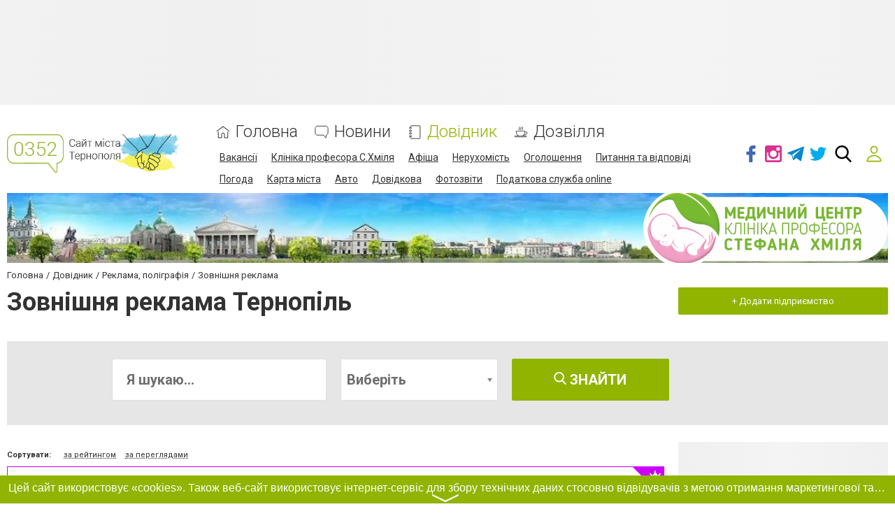

--- FILE ---
content_type: text/html; charset=utf-8
request_url: https://www.google.com/recaptcha/api2/anchor?ar=1&k=6LeLhRwUAAAAAE-aZEOXH_HCZS1_VQ6F1zNcNh_f&co=aHR0cHM6Ly93d3cuMDM1Mi51YTo0NDM.&hl=uk&v=N67nZn4AqZkNcbeMu4prBgzg&size=invisible&badge=inline&anchor-ms=20000&execute-ms=30000&cb=4my6p54dgj7
body_size: 49614
content:
<!DOCTYPE HTML><html dir="ltr" lang="uk"><head><meta http-equiv="Content-Type" content="text/html; charset=UTF-8">
<meta http-equiv="X-UA-Compatible" content="IE=edge">
<title>reCAPTCHA</title>
<style type="text/css">
/* cyrillic-ext */
@font-face {
  font-family: 'Roboto';
  font-style: normal;
  font-weight: 400;
  font-stretch: 100%;
  src: url(//fonts.gstatic.com/s/roboto/v48/KFO7CnqEu92Fr1ME7kSn66aGLdTylUAMa3GUBHMdazTgWw.woff2) format('woff2');
  unicode-range: U+0460-052F, U+1C80-1C8A, U+20B4, U+2DE0-2DFF, U+A640-A69F, U+FE2E-FE2F;
}
/* cyrillic */
@font-face {
  font-family: 'Roboto';
  font-style: normal;
  font-weight: 400;
  font-stretch: 100%;
  src: url(//fonts.gstatic.com/s/roboto/v48/KFO7CnqEu92Fr1ME7kSn66aGLdTylUAMa3iUBHMdazTgWw.woff2) format('woff2');
  unicode-range: U+0301, U+0400-045F, U+0490-0491, U+04B0-04B1, U+2116;
}
/* greek-ext */
@font-face {
  font-family: 'Roboto';
  font-style: normal;
  font-weight: 400;
  font-stretch: 100%;
  src: url(//fonts.gstatic.com/s/roboto/v48/KFO7CnqEu92Fr1ME7kSn66aGLdTylUAMa3CUBHMdazTgWw.woff2) format('woff2');
  unicode-range: U+1F00-1FFF;
}
/* greek */
@font-face {
  font-family: 'Roboto';
  font-style: normal;
  font-weight: 400;
  font-stretch: 100%;
  src: url(//fonts.gstatic.com/s/roboto/v48/KFO7CnqEu92Fr1ME7kSn66aGLdTylUAMa3-UBHMdazTgWw.woff2) format('woff2');
  unicode-range: U+0370-0377, U+037A-037F, U+0384-038A, U+038C, U+038E-03A1, U+03A3-03FF;
}
/* math */
@font-face {
  font-family: 'Roboto';
  font-style: normal;
  font-weight: 400;
  font-stretch: 100%;
  src: url(//fonts.gstatic.com/s/roboto/v48/KFO7CnqEu92Fr1ME7kSn66aGLdTylUAMawCUBHMdazTgWw.woff2) format('woff2');
  unicode-range: U+0302-0303, U+0305, U+0307-0308, U+0310, U+0312, U+0315, U+031A, U+0326-0327, U+032C, U+032F-0330, U+0332-0333, U+0338, U+033A, U+0346, U+034D, U+0391-03A1, U+03A3-03A9, U+03B1-03C9, U+03D1, U+03D5-03D6, U+03F0-03F1, U+03F4-03F5, U+2016-2017, U+2034-2038, U+203C, U+2040, U+2043, U+2047, U+2050, U+2057, U+205F, U+2070-2071, U+2074-208E, U+2090-209C, U+20D0-20DC, U+20E1, U+20E5-20EF, U+2100-2112, U+2114-2115, U+2117-2121, U+2123-214F, U+2190, U+2192, U+2194-21AE, U+21B0-21E5, U+21F1-21F2, U+21F4-2211, U+2213-2214, U+2216-22FF, U+2308-230B, U+2310, U+2319, U+231C-2321, U+2336-237A, U+237C, U+2395, U+239B-23B7, U+23D0, U+23DC-23E1, U+2474-2475, U+25AF, U+25B3, U+25B7, U+25BD, U+25C1, U+25CA, U+25CC, U+25FB, U+266D-266F, U+27C0-27FF, U+2900-2AFF, U+2B0E-2B11, U+2B30-2B4C, U+2BFE, U+3030, U+FF5B, U+FF5D, U+1D400-1D7FF, U+1EE00-1EEFF;
}
/* symbols */
@font-face {
  font-family: 'Roboto';
  font-style: normal;
  font-weight: 400;
  font-stretch: 100%;
  src: url(//fonts.gstatic.com/s/roboto/v48/KFO7CnqEu92Fr1ME7kSn66aGLdTylUAMaxKUBHMdazTgWw.woff2) format('woff2');
  unicode-range: U+0001-000C, U+000E-001F, U+007F-009F, U+20DD-20E0, U+20E2-20E4, U+2150-218F, U+2190, U+2192, U+2194-2199, U+21AF, U+21E6-21F0, U+21F3, U+2218-2219, U+2299, U+22C4-22C6, U+2300-243F, U+2440-244A, U+2460-24FF, U+25A0-27BF, U+2800-28FF, U+2921-2922, U+2981, U+29BF, U+29EB, U+2B00-2BFF, U+4DC0-4DFF, U+FFF9-FFFB, U+10140-1018E, U+10190-1019C, U+101A0, U+101D0-101FD, U+102E0-102FB, U+10E60-10E7E, U+1D2C0-1D2D3, U+1D2E0-1D37F, U+1F000-1F0FF, U+1F100-1F1AD, U+1F1E6-1F1FF, U+1F30D-1F30F, U+1F315, U+1F31C, U+1F31E, U+1F320-1F32C, U+1F336, U+1F378, U+1F37D, U+1F382, U+1F393-1F39F, U+1F3A7-1F3A8, U+1F3AC-1F3AF, U+1F3C2, U+1F3C4-1F3C6, U+1F3CA-1F3CE, U+1F3D4-1F3E0, U+1F3ED, U+1F3F1-1F3F3, U+1F3F5-1F3F7, U+1F408, U+1F415, U+1F41F, U+1F426, U+1F43F, U+1F441-1F442, U+1F444, U+1F446-1F449, U+1F44C-1F44E, U+1F453, U+1F46A, U+1F47D, U+1F4A3, U+1F4B0, U+1F4B3, U+1F4B9, U+1F4BB, U+1F4BF, U+1F4C8-1F4CB, U+1F4D6, U+1F4DA, U+1F4DF, U+1F4E3-1F4E6, U+1F4EA-1F4ED, U+1F4F7, U+1F4F9-1F4FB, U+1F4FD-1F4FE, U+1F503, U+1F507-1F50B, U+1F50D, U+1F512-1F513, U+1F53E-1F54A, U+1F54F-1F5FA, U+1F610, U+1F650-1F67F, U+1F687, U+1F68D, U+1F691, U+1F694, U+1F698, U+1F6AD, U+1F6B2, U+1F6B9-1F6BA, U+1F6BC, U+1F6C6-1F6CF, U+1F6D3-1F6D7, U+1F6E0-1F6EA, U+1F6F0-1F6F3, U+1F6F7-1F6FC, U+1F700-1F7FF, U+1F800-1F80B, U+1F810-1F847, U+1F850-1F859, U+1F860-1F887, U+1F890-1F8AD, U+1F8B0-1F8BB, U+1F8C0-1F8C1, U+1F900-1F90B, U+1F93B, U+1F946, U+1F984, U+1F996, U+1F9E9, U+1FA00-1FA6F, U+1FA70-1FA7C, U+1FA80-1FA89, U+1FA8F-1FAC6, U+1FACE-1FADC, U+1FADF-1FAE9, U+1FAF0-1FAF8, U+1FB00-1FBFF;
}
/* vietnamese */
@font-face {
  font-family: 'Roboto';
  font-style: normal;
  font-weight: 400;
  font-stretch: 100%;
  src: url(//fonts.gstatic.com/s/roboto/v48/KFO7CnqEu92Fr1ME7kSn66aGLdTylUAMa3OUBHMdazTgWw.woff2) format('woff2');
  unicode-range: U+0102-0103, U+0110-0111, U+0128-0129, U+0168-0169, U+01A0-01A1, U+01AF-01B0, U+0300-0301, U+0303-0304, U+0308-0309, U+0323, U+0329, U+1EA0-1EF9, U+20AB;
}
/* latin-ext */
@font-face {
  font-family: 'Roboto';
  font-style: normal;
  font-weight: 400;
  font-stretch: 100%;
  src: url(//fonts.gstatic.com/s/roboto/v48/KFO7CnqEu92Fr1ME7kSn66aGLdTylUAMa3KUBHMdazTgWw.woff2) format('woff2');
  unicode-range: U+0100-02BA, U+02BD-02C5, U+02C7-02CC, U+02CE-02D7, U+02DD-02FF, U+0304, U+0308, U+0329, U+1D00-1DBF, U+1E00-1E9F, U+1EF2-1EFF, U+2020, U+20A0-20AB, U+20AD-20C0, U+2113, U+2C60-2C7F, U+A720-A7FF;
}
/* latin */
@font-face {
  font-family: 'Roboto';
  font-style: normal;
  font-weight: 400;
  font-stretch: 100%;
  src: url(//fonts.gstatic.com/s/roboto/v48/KFO7CnqEu92Fr1ME7kSn66aGLdTylUAMa3yUBHMdazQ.woff2) format('woff2');
  unicode-range: U+0000-00FF, U+0131, U+0152-0153, U+02BB-02BC, U+02C6, U+02DA, U+02DC, U+0304, U+0308, U+0329, U+2000-206F, U+20AC, U+2122, U+2191, U+2193, U+2212, U+2215, U+FEFF, U+FFFD;
}
/* cyrillic-ext */
@font-face {
  font-family: 'Roboto';
  font-style: normal;
  font-weight: 500;
  font-stretch: 100%;
  src: url(//fonts.gstatic.com/s/roboto/v48/KFO7CnqEu92Fr1ME7kSn66aGLdTylUAMa3GUBHMdazTgWw.woff2) format('woff2');
  unicode-range: U+0460-052F, U+1C80-1C8A, U+20B4, U+2DE0-2DFF, U+A640-A69F, U+FE2E-FE2F;
}
/* cyrillic */
@font-face {
  font-family: 'Roboto';
  font-style: normal;
  font-weight: 500;
  font-stretch: 100%;
  src: url(//fonts.gstatic.com/s/roboto/v48/KFO7CnqEu92Fr1ME7kSn66aGLdTylUAMa3iUBHMdazTgWw.woff2) format('woff2');
  unicode-range: U+0301, U+0400-045F, U+0490-0491, U+04B0-04B1, U+2116;
}
/* greek-ext */
@font-face {
  font-family: 'Roboto';
  font-style: normal;
  font-weight: 500;
  font-stretch: 100%;
  src: url(//fonts.gstatic.com/s/roboto/v48/KFO7CnqEu92Fr1ME7kSn66aGLdTylUAMa3CUBHMdazTgWw.woff2) format('woff2');
  unicode-range: U+1F00-1FFF;
}
/* greek */
@font-face {
  font-family: 'Roboto';
  font-style: normal;
  font-weight: 500;
  font-stretch: 100%;
  src: url(//fonts.gstatic.com/s/roboto/v48/KFO7CnqEu92Fr1ME7kSn66aGLdTylUAMa3-UBHMdazTgWw.woff2) format('woff2');
  unicode-range: U+0370-0377, U+037A-037F, U+0384-038A, U+038C, U+038E-03A1, U+03A3-03FF;
}
/* math */
@font-face {
  font-family: 'Roboto';
  font-style: normal;
  font-weight: 500;
  font-stretch: 100%;
  src: url(//fonts.gstatic.com/s/roboto/v48/KFO7CnqEu92Fr1ME7kSn66aGLdTylUAMawCUBHMdazTgWw.woff2) format('woff2');
  unicode-range: U+0302-0303, U+0305, U+0307-0308, U+0310, U+0312, U+0315, U+031A, U+0326-0327, U+032C, U+032F-0330, U+0332-0333, U+0338, U+033A, U+0346, U+034D, U+0391-03A1, U+03A3-03A9, U+03B1-03C9, U+03D1, U+03D5-03D6, U+03F0-03F1, U+03F4-03F5, U+2016-2017, U+2034-2038, U+203C, U+2040, U+2043, U+2047, U+2050, U+2057, U+205F, U+2070-2071, U+2074-208E, U+2090-209C, U+20D0-20DC, U+20E1, U+20E5-20EF, U+2100-2112, U+2114-2115, U+2117-2121, U+2123-214F, U+2190, U+2192, U+2194-21AE, U+21B0-21E5, U+21F1-21F2, U+21F4-2211, U+2213-2214, U+2216-22FF, U+2308-230B, U+2310, U+2319, U+231C-2321, U+2336-237A, U+237C, U+2395, U+239B-23B7, U+23D0, U+23DC-23E1, U+2474-2475, U+25AF, U+25B3, U+25B7, U+25BD, U+25C1, U+25CA, U+25CC, U+25FB, U+266D-266F, U+27C0-27FF, U+2900-2AFF, U+2B0E-2B11, U+2B30-2B4C, U+2BFE, U+3030, U+FF5B, U+FF5D, U+1D400-1D7FF, U+1EE00-1EEFF;
}
/* symbols */
@font-face {
  font-family: 'Roboto';
  font-style: normal;
  font-weight: 500;
  font-stretch: 100%;
  src: url(//fonts.gstatic.com/s/roboto/v48/KFO7CnqEu92Fr1ME7kSn66aGLdTylUAMaxKUBHMdazTgWw.woff2) format('woff2');
  unicode-range: U+0001-000C, U+000E-001F, U+007F-009F, U+20DD-20E0, U+20E2-20E4, U+2150-218F, U+2190, U+2192, U+2194-2199, U+21AF, U+21E6-21F0, U+21F3, U+2218-2219, U+2299, U+22C4-22C6, U+2300-243F, U+2440-244A, U+2460-24FF, U+25A0-27BF, U+2800-28FF, U+2921-2922, U+2981, U+29BF, U+29EB, U+2B00-2BFF, U+4DC0-4DFF, U+FFF9-FFFB, U+10140-1018E, U+10190-1019C, U+101A0, U+101D0-101FD, U+102E0-102FB, U+10E60-10E7E, U+1D2C0-1D2D3, U+1D2E0-1D37F, U+1F000-1F0FF, U+1F100-1F1AD, U+1F1E6-1F1FF, U+1F30D-1F30F, U+1F315, U+1F31C, U+1F31E, U+1F320-1F32C, U+1F336, U+1F378, U+1F37D, U+1F382, U+1F393-1F39F, U+1F3A7-1F3A8, U+1F3AC-1F3AF, U+1F3C2, U+1F3C4-1F3C6, U+1F3CA-1F3CE, U+1F3D4-1F3E0, U+1F3ED, U+1F3F1-1F3F3, U+1F3F5-1F3F7, U+1F408, U+1F415, U+1F41F, U+1F426, U+1F43F, U+1F441-1F442, U+1F444, U+1F446-1F449, U+1F44C-1F44E, U+1F453, U+1F46A, U+1F47D, U+1F4A3, U+1F4B0, U+1F4B3, U+1F4B9, U+1F4BB, U+1F4BF, U+1F4C8-1F4CB, U+1F4D6, U+1F4DA, U+1F4DF, U+1F4E3-1F4E6, U+1F4EA-1F4ED, U+1F4F7, U+1F4F9-1F4FB, U+1F4FD-1F4FE, U+1F503, U+1F507-1F50B, U+1F50D, U+1F512-1F513, U+1F53E-1F54A, U+1F54F-1F5FA, U+1F610, U+1F650-1F67F, U+1F687, U+1F68D, U+1F691, U+1F694, U+1F698, U+1F6AD, U+1F6B2, U+1F6B9-1F6BA, U+1F6BC, U+1F6C6-1F6CF, U+1F6D3-1F6D7, U+1F6E0-1F6EA, U+1F6F0-1F6F3, U+1F6F7-1F6FC, U+1F700-1F7FF, U+1F800-1F80B, U+1F810-1F847, U+1F850-1F859, U+1F860-1F887, U+1F890-1F8AD, U+1F8B0-1F8BB, U+1F8C0-1F8C1, U+1F900-1F90B, U+1F93B, U+1F946, U+1F984, U+1F996, U+1F9E9, U+1FA00-1FA6F, U+1FA70-1FA7C, U+1FA80-1FA89, U+1FA8F-1FAC6, U+1FACE-1FADC, U+1FADF-1FAE9, U+1FAF0-1FAF8, U+1FB00-1FBFF;
}
/* vietnamese */
@font-face {
  font-family: 'Roboto';
  font-style: normal;
  font-weight: 500;
  font-stretch: 100%;
  src: url(//fonts.gstatic.com/s/roboto/v48/KFO7CnqEu92Fr1ME7kSn66aGLdTylUAMa3OUBHMdazTgWw.woff2) format('woff2');
  unicode-range: U+0102-0103, U+0110-0111, U+0128-0129, U+0168-0169, U+01A0-01A1, U+01AF-01B0, U+0300-0301, U+0303-0304, U+0308-0309, U+0323, U+0329, U+1EA0-1EF9, U+20AB;
}
/* latin-ext */
@font-face {
  font-family: 'Roboto';
  font-style: normal;
  font-weight: 500;
  font-stretch: 100%;
  src: url(//fonts.gstatic.com/s/roboto/v48/KFO7CnqEu92Fr1ME7kSn66aGLdTylUAMa3KUBHMdazTgWw.woff2) format('woff2');
  unicode-range: U+0100-02BA, U+02BD-02C5, U+02C7-02CC, U+02CE-02D7, U+02DD-02FF, U+0304, U+0308, U+0329, U+1D00-1DBF, U+1E00-1E9F, U+1EF2-1EFF, U+2020, U+20A0-20AB, U+20AD-20C0, U+2113, U+2C60-2C7F, U+A720-A7FF;
}
/* latin */
@font-face {
  font-family: 'Roboto';
  font-style: normal;
  font-weight: 500;
  font-stretch: 100%;
  src: url(//fonts.gstatic.com/s/roboto/v48/KFO7CnqEu92Fr1ME7kSn66aGLdTylUAMa3yUBHMdazQ.woff2) format('woff2');
  unicode-range: U+0000-00FF, U+0131, U+0152-0153, U+02BB-02BC, U+02C6, U+02DA, U+02DC, U+0304, U+0308, U+0329, U+2000-206F, U+20AC, U+2122, U+2191, U+2193, U+2212, U+2215, U+FEFF, U+FFFD;
}
/* cyrillic-ext */
@font-face {
  font-family: 'Roboto';
  font-style: normal;
  font-weight: 900;
  font-stretch: 100%;
  src: url(//fonts.gstatic.com/s/roboto/v48/KFO7CnqEu92Fr1ME7kSn66aGLdTylUAMa3GUBHMdazTgWw.woff2) format('woff2');
  unicode-range: U+0460-052F, U+1C80-1C8A, U+20B4, U+2DE0-2DFF, U+A640-A69F, U+FE2E-FE2F;
}
/* cyrillic */
@font-face {
  font-family: 'Roboto';
  font-style: normal;
  font-weight: 900;
  font-stretch: 100%;
  src: url(//fonts.gstatic.com/s/roboto/v48/KFO7CnqEu92Fr1ME7kSn66aGLdTylUAMa3iUBHMdazTgWw.woff2) format('woff2');
  unicode-range: U+0301, U+0400-045F, U+0490-0491, U+04B0-04B1, U+2116;
}
/* greek-ext */
@font-face {
  font-family: 'Roboto';
  font-style: normal;
  font-weight: 900;
  font-stretch: 100%;
  src: url(//fonts.gstatic.com/s/roboto/v48/KFO7CnqEu92Fr1ME7kSn66aGLdTylUAMa3CUBHMdazTgWw.woff2) format('woff2');
  unicode-range: U+1F00-1FFF;
}
/* greek */
@font-face {
  font-family: 'Roboto';
  font-style: normal;
  font-weight: 900;
  font-stretch: 100%;
  src: url(//fonts.gstatic.com/s/roboto/v48/KFO7CnqEu92Fr1ME7kSn66aGLdTylUAMa3-UBHMdazTgWw.woff2) format('woff2');
  unicode-range: U+0370-0377, U+037A-037F, U+0384-038A, U+038C, U+038E-03A1, U+03A3-03FF;
}
/* math */
@font-face {
  font-family: 'Roboto';
  font-style: normal;
  font-weight: 900;
  font-stretch: 100%;
  src: url(//fonts.gstatic.com/s/roboto/v48/KFO7CnqEu92Fr1ME7kSn66aGLdTylUAMawCUBHMdazTgWw.woff2) format('woff2');
  unicode-range: U+0302-0303, U+0305, U+0307-0308, U+0310, U+0312, U+0315, U+031A, U+0326-0327, U+032C, U+032F-0330, U+0332-0333, U+0338, U+033A, U+0346, U+034D, U+0391-03A1, U+03A3-03A9, U+03B1-03C9, U+03D1, U+03D5-03D6, U+03F0-03F1, U+03F4-03F5, U+2016-2017, U+2034-2038, U+203C, U+2040, U+2043, U+2047, U+2050, U+2057, U+205F, U+2070-2071, U+2074-208E, U+2090-209C, U+20D0-20DC, U+20E1, U+20E5-20EF, U+2100-2112, U+2114-2115, U+2117-2121, U+2123-214F, U+2190, U+2192, U+2194-21AE, U+21B0-21E5, U+21F1-21F2, U+21F4-2211, U+2213-2214, U+2216-22FF, U+2308-230B, U+2310, U+2319, U+231C-2321, U+2336-237A, U+237C, U+2395, U+239B-23B7, U+23D0, U+23DC-23E1, U+2474-2475, U+25AF, U+25B3, U+25B7, U+25BD, U+25C1, U+25CA, U+25CC, U+25FB, U+266D-266F, U+27C0-27FF, U+2900-2AFF, U+2B0E-2B11, U+2B30-2B4C, U+2BFE, U+3030, U+FF5B, U+FF5D, U+1D400-1D7FF, U+1EE00-1EEFF;
}
/* symbols */
@font-face {
  font-family: 'Roboto';
  font-style: normal;
  font-weight: 900;
  font-stretch: 100%;
  src: url(//fonts.gstatic.com/s/roboto/v48/KFO7CnqEu92Fr1ME7kSn66aGLdTylUAMaxKUBHMdazTgWw.woff2) format('woff2');
  unicode-range: U+0001-000C, U+000E-001F, U+007F-009F, U+20DD-20E0, U+20E2-20E4, U+2150-218F, U+2190, U+2192, U+2194-2199, U+21AF, U+21E6-21F0, U+21F3, U+2218-2219, U+2299, U+22C4-22C6, U+2300-243F, U+2440-244A, U+2460-24FF, U+25A0-27BF, U+2800-28FF, U+2921-2922, U+2981, U+29BF, U+29EB, U+2B00-2BFF, U+4DC0-4DFF, U+FFF9-FFFB, U+10140-1018E, U+10190-1019C, U+101A0, U+101D0-101FD, U+102E0-102FB, U+10E60-10E7E, U+1D2C0-1D2D3, U+1D2E0-1D37F, U+1F000-1F0FF, U+1F100-1F1AD, U+1F1E6-1F1FF, U+1F30D-1F30F, U+1F315, U+1F31C, U+1F31E, U+1F320-1F32C, U+1F336, U+1F378, U+1F37D, U+1F382, U+1F393-1F39F, U+1F3A7-1F3A8, U+1F3AC-1F3AF, U+1F3C2, U+1F3C4-1F3C6, U+1F3CA-1F3CE, U+1F3D4-1F3E0, U+1F3ED, U+1F3F1-1F3F3, U+1F3F5-1F3F7, U+1F408, U+1F415, U+1F41F, U+1F426, U+1F43F, U+1F441-1F442, U+1F444, U+1F446-1F449, U+1F44C-1F44E, U+1F453, U+1F46A, U+1F47D, U+1F4A3, U+1F4B0, U+1F4B3, U+1F4B9, U+1F4BB, U+1F4BF, U+1F4C8-1F4CB, U+1F4D6, U+1F4DA, U+1F4DF, U+1F4E3-1F4E6, U+1F4EA-1F4ED, U+1F4F7, U+1F4F9-1F4FB, U+1F4FD-1F4FE, U+1F503, U+1F507-1F50B, U+1F50D, U+1F512-1F513, U+1F53E-1F54A, U+1F54F-1F5FA, U+1F610, U+1F650-1F67F, U+1F687, U+1F68D, U+1F691, U+1F694, U+1F698, U+1F6AD, U+1F6B2, U+1F6B9-1F6BA, U+1F6BC, U+1F6C6-1F6CF, U+1F6D3-1F6D7, U+1F6E0-1F6EA, U+1F6F0-1F6F3, U+1F6F7-1F6FC, U+1F700-1F7FF, U+1F800-1F80B, U+1F810-1F847, U+1F850-1F859, U+1F860-1F887, U+1F890-1F8AD, U+1F8B0-1F8BB, U+1F8C0-1F8C1, U+1F900-1F90B, U+1F93B, U+1F946, U+1F984, U+1F996, U+1F9E9, U+1FA00-1FA6F, U+1FA70-1FA7C, U+1FA80-1FA89, U+1FA8F-1FAC6, U+1FACE-1FADC, U+1FADF-1FAE9, U+1FAF0-1FAF8, U+1FB00-1FBFF;
}
/* vietnamese */
@font-face {
  font-family: 'Roboto';
  font-style: normal;
  font-weight: 900;
  font-stretch: 100%;
  src: url(//fonts.gstatic.com/s/roboto/v48/KFO7CnqEu92Fr1ME7kSn66aGLdTylUAMa3OUBHMdazTgWw.woff2) format('woff2');
  unicode-range: U+0102-0103, U+0110-0111, U+0128-0129, U+0168-0169, U+01A0-01A1, U+01AF-01B0, U+0300-0301, U+0303-0304, U+0308-0309, U+0323, U+0329, U+1EA0-1EF9, U+20AB;
}
/* latin-ext */
@font-face {
  font-family: 'Roboto';
  font-style: normal;
  font-weight: 900;
  font-stretch: 100%;
  src: url(//fonts.gstatic.com/s/roboto/v48/KFO7CnqEu92Fr1ME7kSn66aGLdTylUAMa3KUBHMdazTgWw.woff2) format('woff2');
  unicode-range: U+0100-02BA, U+02BD-02C5, U+02C7-02CC, U+02CE-02D7, U+02DD-02FF, U+0304, U+0308, U+0329, U+1D00-1DBF, U+1E00-1E9F, U+1EF2-1EFF, U+2020, U+20A0-20AB, U+20AD-20C0, U+2113, U+2C60-2C7F, U+A720-A7FF;
}
/* latin */
@font-face {
  font-family: 'Roboto';
  font-style: normal;
  font-weight: 900;
  font-stretch: 100%;
  src: url(//fonts.gstatic.com/s/roboto/v48/KFO7CnqEu92Fr1ME7kSn66aGLdTylUAMa3yUBHMdazQ.woff2) format('woff2');
  unicode-range: U+0000-00FF, U+0131, U+0152-0153, U+02BB-02BC, U+02C6, U+02DA, U+02DC, U+0304, U+0308, U+0329, U+2000-206F, U+20AC, U+2122, U+2191, U+2193, U+2212, U+2215, U+FEFF, U+FFFD;
}

</style>
<link rel="stylesheet" type="text/css" href="https://www.gstatic.com/recaptcha/releases/N67nZn4AqZkNcbeMu4prBgzg/styles__ltr.css">
<script nonce="-Z73ZDQgHwn8UGY-sA3ZTg" type="text/javascript">window['__recaptcha_api'] = 'https://www.google.com/recaptcha/api2/';</script>
<script type="text/javascript" src="https://www.gstatic.com/recaptcha/releases/N67nZn4AqZkNcbeMu4prBgzg/recaptcha__uk.js" nonce="-Z73ZDQgHwn8UGY-sA3ZTg">
      
    </script></head>
<body><div id="rc-anchor-alert" class="rc-anchor-alert"></div>
<input type="hidden" id="recaptcha-token" value="[base64]">
<script type="text/javascript" nonce="-Z73ZDQgHwn8UGY-sA3ZTg">
      recaptcha.anchor.Main.init("[\x22ainput\x22,[\x22bgdata\x22,\x22\x22,\[base64]/[base64]/[base64]/bmV3IHJbeF0oY1swXSk6RT09Mj9uZXcgclt4XShjWzBdLGNbMV0pOkU9PTM/bmV3IHJbeF0oY1swXSxjWzFdLGNbMl0pOkU9PTQ/[base64]/[base64]/[base64]/[base64]/[base64]/[base64]/[base64]/[base64]\x22,\[base64]\\u003d\x22,\[base64]/[base64]/Ct8K/[base64]/[base64]/Dp0jCj2rClcOfVSdubjEDw7vDolN6IcOawrsDwqI5wrzCiVvDjcOfN8KeZ8KlP8OEwqsNwr4dVE8GKGRawoUMw54zw78jSj7Dp8KyUcOJwodGwqvCuMK9w7fClE9QwrjCo8KSFsKwwq/[base64]/CqGpNw6wGRnBgw4HDk8K/[base64]/DlcKVw45ow7vCsBx+LxVhAsO/KsK3w58Swr1pbsOrSX9KwqvCqnfDtn/CrMKVw6jClMKmw4cgwoFcPMORw6jCvMKJe2HCnhhGwpnDiBV5w7g6VMO6eMKXADwgwohdV8Oiwp7CmsKFa8O/EsKuwo9rR3/CuMKmc8KtbsKiIngAwopbw6oGQ8O+wqbCo8OlwrsjF8KfdhYow4oXwpTCiX3DqcKGw58ywrjDmcKOEcOhGcK6T1JWwp5XcDDDncK7X1Blw6jDpcKTUsKvfwrCj1bDvhgBYcO1RsOBZcK9EMOzdsKSYsKMw5DDkQjDpG/Di8ORYETCogTCjcK1fsO7wrDDnsOEw7d/w7LCu0M1Hm3DqcKKw5nDni/DjcKDwpMDDMOFFsOLasKBw6JPw6HDu3PDqnTCtGjChy/DswjDpMObw7xxwr7CscOGwrpvwppywr8twrYAw7rDksKnaxTCpBbCuj/[base64]/WcKdwo4uCcKGw4XDhcOQcRLCjl3DlHQQwocie1tEKzLDilHClsOePgtOw6UTwpVYw5XDq8KWw4YsPsKqw4xxwqQ5wr/ClwHDhVjClsKOw5fDmn3CpMO8wrDCiyPCvMOtYcKFHSvCsw/CpVzDgcOnLHdlwpvDm8Olw4B6ejUcwoPDjXHDtsKXWxHCnsOgw4LCk8K2wp/CgsKtwp0GwoXCiWHCoA/CiHLDl8KmDzrDgsKHBMOYc8OSPn9Qw7bCtmjDnwsiw6LCgsOUwop5C8KOGQxgBMKfw7s+wpXCicO/JMKlRxZlwp3DvUvDoHQdDgHDvsOtwrxGw5R9wp/CjFPCt8OPXMOgwosODcOUXMKBw6/DvUIdNMOxXGrCnCPDkzY6RMOkw4DDokEHUsKmwo1lBMO5EzfCkMKOGMKpZsOZOQ3CiMOCOMOUMHwIS0rDksK+MMKwwqtbNWZQw7MLecKNw4HDo8K1L8KTw7QAWVXDgxXCgUkLdcK9FcOgwpbDjA/DlMOXTsOkFSTCpcO7Fh4xOWPClAzCtMOFw4PDkgLDtmlKw5R3XxgCDVpLbMK+wq3DnDfCgD/DksOyw6w2woxXwpEDaMO6bsK1w7xxHmIKPUDCp0xfeMOFw5J4wr/[base64]/DjsKIGHNgZ0g5O8OEwprChmQOIFoqw6TChsOMBMOWw5UMV8OFM24QIVfCucKhBBTCujljQsKDw7rCmMOyPcKBGMKRMSjDhMOjwrPDlxTDm2I8asKgwqbDkcOKw7JlwpYGwp/CpmXDjCpVDsOJwpvCscOVNhhVbMKyw6p1wpLDolnCh8KAT0s8w4w4w7NEZsKaaiw0YcO4ecOyw7rClzNOwqlGwo3DrGAFwqAqw6PDvcKZJcKNwrfDiAp/w6dpGCkCw4XDhMK4w5nDuMK2cX3CvW3Cs8KrRgxrKSDDhMKNAsOXUApZJQUrH1DDuMOTR3osCVhcwrbDoQTDjMK2w5Zfw4LCm0UcwpUdwo5WWUrDh8OZIcOMwqbClsKMf8Oaa8OJEUhWJww4FRhsw63Ci07CqwUIODTCp8KBMxrCrsK3RFfDkxouYsOWeE/DnsOUwr3Di0dMScOLR8KwwrA3wrrDs8OZQiNjwojDosOXw7ZwYgvDjsKmw4hGwpbDn8OtKMOfSBdVwqDDpsOVw69/woHCplXDmxokdMKtwooaH2x4M8KMVMOjw5PDmsKew6jCucKYw4ZRwrHCpMOTMcOFSsOlbw/CqsOwwoZNwrUTwrIgQAfCjhLCqiQoCcOOFXrDrMKIKcK/YnPChMOlPsOiQUbDjsOGYwzDnCnDscO+MsOqIXXDvMKiZmE+dXNZcsOIOyk+w79PfcKBw6tCw57CslgTwq/CqMOWw5/Dt8OFFMOdKR4yZjELXAnDncOLO259CsKwVlvCqcKSw7LDs2ETw6LCt8O/RzIgwosjKsKeVcK4WhXCt8KwwrgVNmPDm8KZGcKBwo4lwq/Dnj/CgzHDrhp5w4cVwoLDrsOSwp1JKFnDlcKfwpHDvEIow6zDrcKRXsK1w6LCv0/DisOqw4zCvsKewrHDjsOZwpbDglTDkcO3w4xLfXhpwrnCocOGw4bDjBAQFxjCiVJ+S8KbFMOEw4nCi8KPwrUPw7hEK8O2KCXCjA/Ct0fCq8KLZ8K1w7NlbcO8UsKkw6PCqsOoNMOdG8KNw7bCu2YXDsKxMjnCtkbDqWnDm10PwokMAAnDicKDworCvsOpIcKCJcKhZMKPPcKXMVdiw6AFd00PwoLCjcOTByjDsMKoJsOtwowOwp0DWMOKwr7DscOkB8OFIAjDqsK5OxdDV0XCjWwyw4pFwr/DlsOGPcKIQMOsw45QwoYIWWARAlXDp8OvwpDDhMKbb3hdFMOtEBUMw6R2QkZjHcKUW8OZPVHCjXrDknJ9wqvDpDbDuzzDqj1TwoNUMmwQBcOiSsKkHm5RPGkALMK+wpTCiizDrMORwpPCiWzCpMOswo5sIX7CrsKUMcKtNkJ/w4s4wqvCvsKYw4rCjsK0w711cMKXw6J7LMOIYn5DSjPCjFPCl2fDssKnwo/DtsOiwqnDmlxIDMOTHBHDqMKowqR/MmvDnlDCo17DtsK0w5jDlsKuwq1BHBDCkj7Cg1hrJsK4wrvDjgXCuGDDtU1mH8OgwpgFBQRRHcKYwpdPw6bCg8Oow7VdwqfCiAEgwr/CvjjCoMK2wqp4c0HCmwHDtFTCmjjDgcOWwpAMwrjCo1pVPcK/KSvDkxNvMzTCvQvDlcOLw6LCkMOjwrXDjiTCulUxdcOGwozDlMKqcsKCwqBJwq7CuMOGwrJfwodJw7FOFcKiwqhlRMKEwp80w701VsKPw4A0w6DDmkZPwojDj8KqdVXCjgVjKT7CsMOsfcO/w6zCn8OrwoUZIFvDmsOew5TCt8O8esKlcX/CtnAVw7psw47Cq8KgwoXCu8KTUMK7w79Cw6Anwo7ChcO/a1xKY3VYwo5cwq0rwpTCjcOYw7jDpAbDnE7DrMKyOR3CicKgXcOFZ8K8UMKjeAvDnMOZwqh7w4bDmlwyL3/CqMKSw5EFaMK1MmXCjDjDqVM+wrFcSQhjwrgve8OIICHCgDDCjsO/w5J2wrZlw4nCj1XDncKWwpdZwpFDwqhJwoc0eSXCg8O9woklA8KdfMOjwoYEWQByPCcDAsKaw7I7w4LChk8TwrjDiBwYf8KPLMKjaMKKdcKzw7dwEMO9w4I/wqTDoCUbwrQLO8KNwqccChJcwoQbIH3DhHJew4B/MMKIw7PCq8KCG1pWwoxuHxbCiC7DnMKrw7MhwqB7w7XDqF3Ck8OLwoDDk8O1YDlbw7fCu13DrsOBdxHDqMO2EsK0wrXCgBnCt8O9MMOsJ0/Dn3NowoPDg8KBQcOwwpXCtsKzw7/DhRUtw67CqTgJwpFKwqtEwqDDvMOsaELDnlZqa3UIah9BPcKZwp0/AcOUw5hPw4XDkMKHFMO7wp9QK3oMw7Z3ZjIWwoJvacKPGlo4woXDtcOow6kyCsK3VsOmwp3CqMK7woVHwr/DsMK6CcKWwrXDg0XDgjItBsKdbAfCuybDiAR7aEjClsKpwpYWw4JvdMOUeS7Cg8O0wpvDksO/YHfDqcOOwrNDwpNrDU5kAcOqRSdLwpXCjsOZZRktRFZhJsKUYsO6PCPCqzshfMOhC8K6NwYfwr3CpsOFacKEw4FcfFPDq2EhV0TDocO2wr7DoybDg13DvEXCu8KtFgt+dcKPSXxwwpMew6LDpcOgIMK/asKrPCpbwqjCp1JSPMKRw7rCocKHKMKPw6HDgsOOA10kIsOUNsKAwrDCsVbDiMKpfUHCucO8Rw3DiMOCDhILwpljwosvwoPDlnvDq8Onw40cUsOHU8OxacKKXsORQcODasKZM8KrwrYCwoJlw4cSwrMHBcK7WBrCq8KEUHUaYUdzGsOnXcOzOsKWwpJKYn/CtGnCh1rDmMO6w4B1Yg/DvsKHw6DCvcOWwr/CtcOQw6VRU8KeMz4Qwo/CssKoXlDDrAVoc8KgeWrDpMOMwrVmEsKjwqBmw5vDgcOkFxcQw6vCvsK+I3k2w5HDqVrDik7DtMKDCcOrHXMTw4bDhS/[base64]/CpsO/G2gfO8OfVhxUw5vCuWTCmsOdNnLCr8O6C8O6w5PCk8K/w6TDk8K7wq3CqmFqwp4MH8KCw6cdwpJbwozCuwnDk8KCayDCs8OtcnDDgcOCW1dWNcO7eMKHwqTCpMOVw5XDmn0SIUvDpMKhwrg6wrjDmEDDpMKjw67DvcOowow3w7/DuMK5RDvDjgV5DhfDiAd3w7tZMA3DlRnCo8OvXR7Du8Kfw5U8ITxqDsOVKsOKwonDl8KQw7PCv0sfF1fCjcO/FcKgwolefnvCg8Kbwr3DgDUpRjjDocOFfsKhw5TCiWtuwp5MwpzCmMODd8OowoXCnAPCjHtFw6HCmDdMwpbCh8KUwrXCkcKvX8OVwoTDm0HCnETDhUF3w4fDkn/CsMKQLHMCWsOmwoDDmSxTDR/DnMK8SMKZwqPDqnDDv8OvFcKED39oesOYUsOlRyorH8O/IcKIw5vCoMKswonDvyhNw6VFw4vClMOOO8KrVcOZI8O6ScK5YcKbw6jCp3vCrGPDuUBrJsKJw5nCvsOWw7nCucK6Y8Kewq3CpktmM2/CiXrDg0JEXsK/w6LDnXfDsVI6S8Otwq1pw6BzYnfDs2UZZ8ODwoXClcOQwpxmV8OEWsK9wrZYw5oqwoXDiMOdwpslRRHCpsK+w4pTwrg2OMK8Y8KFw4nCvz96Q8KdN8KSw4zDmMOHUSB2w4bDgD3Dpm/CvVdkFm8lCj7Dq8KpGRYnw5TCsl/[base64]/YsK4eQsqNFYUesKgXsKOw64/[base64]/CcO9OkhDCsKWFDc3YX7CncK/w5kpwrzDhh3DtsKDJsKpw58fZsKVw6PCpsKnbTDDuE3Ct8K8R8OCw6HCrgbDpg4OAcOoC8OFwoHDpRLDscK1wqHCosKnwqsLKjjCvcKCOlc/T8KPwr4Qw6QewqDCvkpkwqciwrXCjyk3XFEGBTrCrsOSfMK3WAMDw6NGd8OQwoQGEMK0wrQZw6vDkWUsWMKeCFRaP8OkQFTCiHzCt8O/blzDkicMwol8aG0Bw4fDgiLCiHJxSEYrw7DDjmlVwrByw5J4w7h6A8K+w4jDh0HDmcOOw7HDrsKww55kZMO/wocmw7IIwqUeccO0esOow4TDt8K2w7XDiUzCuMO7w7vDhcOlw7pAXkwLwrnCo3bDlsKnVmJnacOfZiVrw5DDjsOPw7LDsmgHwpUww60zwr3DnMKjW1V0w5/DmMKsSsOdw5ZzCy7CocKxBy8aw7RnQ8KxwqXCnzrCjEDDhcOHGm3Di8Oxw7bDn8OvaWnCisOvw5wFOEnChMK+wrZxwprCl3RYQGbDlHLCvcOWRTXCiMKFcExCOcO5A8ODJMOPwqctw57CuDR/AcKxPcOhXMKdRMOvBiDClE7DvU3DpcKSM8KKPsK3w6I+WcKNccO/[base64]/Ck8OZw6lxw40uSALDhFwrw6LChi4TwqwvwpnCvRDDoMO1eBE4w6kfwqUxXMOzw5JVw43Dq8KsCU8JcEdeQSsALzHDpcOTe3VDw6HDsMO/[base64]/[base64]/DicOWw4RxVXLDusOlwrPCuEXDr8OEwpl2fsK6wqt+B8OeRRDCvS1uw6l4VGzDtSTCihTDrcKuKsKnVCvCv8OcwrPDj1F5w4bClMOTwofCuMOjQcKyJ0pjDsKmw6VgWTXCvV3Cp1LDqMOELFMkwrJldBl8VsKmwpPCqcOpZVLCoiclRT4mMW/[base64]/OMKmw5Qow4XDkMKLwq94PsKkHcOEw4XDrxhOUUTDpzjDuFnDp8K9QMO1MQUvw7B3AGDDtsKyasKtwrQgwr8UwqoDwqTCisOUwrXDtmZManXDhcKzw7bCtsO1w7jDiDYmw41nw5PCr1DCu8OzR8K4wqXDrcKIdMOEc1duD8O3wpjCjS/DgMOlbsK0w7tBwo8twpTDrsOBw5nDvkrDgcK6a8Otw6jDpsKWXcOCw4Qgw50Fw7V3GMK3wphpwrMgZEXCrVzDsMONUsOPw6jDnmXClDN1dlnDmsOiw4fDgcORw4bCnMOVwpzCsjvCgEA0wo5Jw6nCqcKzwqHCpMO1wovCjCjDrcOALw45by5Ww7LDkh/DtcKYdMOVP8O+w6fCuMOpMcKCw6/Ch3jCgMOFScOEZwrDo1syw7hBw58mFMOPwo7ClwMuwoRfDTYywpXCjnfDlsKWQMOOw7nDvTt1DiPDiTBAbFDCvQtyw7p/csO7wq91QsKVwpEZwptjAcKeCcKRw6jDo8KswpcLAG7DjV/CjjUjRwI4w4EUwq/CkMKVw6YobMOcw5fCqwjCgS/ClW3Ck8Kvw55rw5bDnMOxaMOBb8OLwqMmwqVjNRTDtMObwobChsKUHUHDpsKgw6rDixMbw6Ibw5V/woNBVytsw7/DhsOXdTFhw5hebgdBOMKrZMOzwrUwbXLDv8OAQn7DuEA4KsOhAC7CkcO/[base64]/Du8O7w63DjcKVw44kUAdzdkTCtsKxwqwDXsKjdkkxw6ADw5XDtMKCwo48w6kHw6vCtsO3woHCpMOZw414PHPDmhXCvgENw4ZZw6Fhw4vDpRw1wrMjU8KJe8OlwojCoCFoWMKlHsOqwq5hw4Fww70Rw7/CuWQAwq93KztdCsOXXsOfwqXDi0IJVMOiBmlaCmJWNzERw7jCgsKXw5JSw6QPdBspa8KTw7dlw40Kwq7Cgydgwq/[base64]/CpsKkacKewrNKw57Dv8OowqFYw7/CrsKiacOGw44XWMO5Zht6w6LCkMKawq80N3zDpUPCsgEYfnxEw6TCs8OZwqvDrsKZbsKJw6HDtE8VNsKlwqxBwoPCgMK/Cy/CvMKTw6DCiXYmw7XChxZXw4UmD8Kfw4obG8O5F8KcDcOoAsOBwpzDuBnDrsK0VExPYVXDlsO9EcKESyQrWhENw5Rawq9Qd8OZwp4tNCZ9OsKPcsKJw6/DjBPCvMOrwqTCqynDsxrDpMKxJsKtwrJrZ8OdAsKaU03Dk8KKwobCuD95wp/DpsK/cwTDp8KQworClyfDp8KKVDYpwpJce8Onw5AewojDjDTDoGpCcsOiwoEQJsKsZRTCnzNMwrTDvcO9PMOQwq/[base64]/DkUzDrHrDqz85w7hhLwjCqW/DmMOqw4JVKzXDg8K+cD08wr7Ds8Kkw7bDnDEWQsKqwqpLw7g/McOuBsOQS8KZwoIVcMOmKsK2UcOYwqDCicKNaQ0TbhxqcRxqwrU7w63DlsOzOMOSbSDCm8KOeUtjaMKECsKPw4bCpMKCNUFww73DrRTDhVvCisOYwqrDj0FLw4crDzrCu37CmsKuw79ocycYF0DCmkXChVjCn8OBNMOww4/CpQF/w4HCgcKcEsKZDcKpw5cdDsKqQn0rGMKBwpRtBnxhXsOewoBeTEsUw7bCp0lFw5zDisKGS8KJaVzCplklG0jDsDFhJ8OxVMKyAcOgw6vDjsOBHRE/BcK3ZgbCkMKEwpdsYQU8f8OCLSVMw6vCmsK5TMKFO8Kvw4DCrsKla8KaRcK/w7fCgMO7w6lYw7PCvCgkaA54fMKIXsKhMnfDjcO6w6BwLh4qw7PCpcK7c8KyCUrCnMOkcDlawocBW8KtNMKVwoAFw549KsODw70qwr8Vw7nCg8OsHm1aMcOVR2rChWfDn8Kwwq9qwoVKwos1w7PCr8Okw5/CsSXDjwvDocK5ZcKpIkpjQVvCnDPDvMKVEVxhYTVlEU/Cgw5aZXs3w5/CtcKjLsOODwULw4zDnWLDlSTCvsO+w7fCvy43dMOEwoYWfsK/aiHCv3jChcKvwqdzwrHDh2vChsKrWFErwqDDgMOsJcOlR8OmwoTDixDDqmohTx/CgsOowqDDpsKnEm3DtcK8wr7CgX9zHEPCi8OnH8KeI1TDpsOXXMOEPkTDrMOpEMKQawnDlMO8bsORw65zwq9cwoLDs8O0OMK7w5MEw6JVchLCp8OwbsOewq3Ct8OdwohVw43CjMOBaEQUwpXDmcORwqlow7rCoMKFw74ZwrLCl3vDmV1wKj9gw5Ncwp/Dn3PCnRTConxDQU4lfsOqP8O4woDDkxrDgTbCrcK4UmQkTsKrUhkxw5FJYGlcwosaworCqcK4w53DusOdDhdJw4nDk8O1w4ZPMsKKaSHCu8O/[base64]/CqMKRbWnCpyLCnCQEwqVDGsOXw4ZBw7rCkA5fw7zDp8KAwpsEPMKVwqLCuFLDusKrw79OBA87wpXCo8OfwpDDsBUSUVo0NkzCqsK0worCpcOywpsLw50Tw4XDnsOlwqtOdW/CjH/DtEB7Tm3Dl8KNEMKlRGdZw7/DqEgdSAjCtMKkwoMyZsOtOyhSYHVGwqNzwr3CiMOIw6fCtxUJw4rCiMOLw4XCsG06eClbwpPDrWF/[base64]/[base64]/[base64]/ChxPDhhAnIsK7R8KiBMK0w7wiw7LDp3IFS8Ozw6nCmwomBcOMw5fCusOCJ8OAw5vDtsKewoVEWF5+wq8jN8Kfw4XDui4QwrTDoUjCsj/DicK1w4QibsK1wpERKxJew6DDh3l8SGwfQcKsAcOTbjrCuF/CkE4PNzYLw67Cg1AHD8K/J8KvRDnDiXdVGcOKw6U6bsK4wrAjWsOsw7bChXdQeXtRQQApRMOfw7LDhsKOG8Krw59WwpzCqgTDiXVgw53CuCfDjcKmwrdAwrTDsmnDq1RPw7YFw7bDkAUww54Dw7HClV/DtwMIJ3hfFD1/wpfCh8OzCMKseyIlPsO4wovCnMOOwrDCq8Ojwo1yEwXDiWIPw4InGsOJwo/[base64]/Dk8OKYS3DuRTCoT1GwpFgCMKmwptEwrrCo8O1wpPClQR9PMKYdcOfaHbChDXCocK7wrJ1HsOfw7k+E8KAwoNHwqQFGsKQAlbCj0vCtMKpHy4PwopqGi7Dhghqwp7CscO9QsKNWsKoIcKBw5fCtsONwph+w6pwRgTDr01+EmpEw6Vsd8KYwoUuwo/[base64]/Tnp6wpdDw4XCqDTDnS7CokVZw4Nrw5Niw4MIHMK+chrClE7DmcOvwqNVHBR+wofDtWsgW8KwLcO5HMOQFngAFsK1HxFdwoYpwo5jCMK6wp/DkcOBT8Kgw6jCp0FwEQzCr1zDtMO8TnXCusKHXk9gZ8OqwqcdYl3DoVrCujDDpMK9E3HCjMOIwrhhKgMaSn7DnQfCm8OVFDFFw5BsJg/DjcKhw41Bw7cxccOBw7cMwonCk8Ksw59NNVprCEjDosK+TgvDlcKswqjClMKdwpRAB8KJLi9vcB7DpcOtwplJNUXDo8K2wqBORj49wplvDBnDoC3DsxQZw4jDq0XChsK+IMKcw40Dw4MmSB4mHhhXw43CrRVfw4HDpTLDjglNfRnCpcO1R0bCnMOJfMOdwpFAwp/Cj1Rww4APw7JBw4zCjcOZcELCjsKiw7DDgW/DlMOMw7PDrMKVWMKDw5PCsT8RHsOUw4phMmMSw4DDryTDpicrIWzCqCvClmZeacOFL1sewrkIw6gMwobDnEbDshLDiMOEdigTb8OpR0zDizcRe0sawpDCtcOJDzw5CMKdecOjwoAfwqzCo8OQwqVWYzITK0QsHsOKasKRVMOEGELDi3HDoEnCm1t4BzUuwpF/QHrDtmEjL8KIwrA2a8Ktw4FxwrZpw5/Cv8K4wrjDqCHDiUnCqWp4w6g2wpXDg8Ogw5nCniccw6fDlGDCvMKYw4IUw4TCmUrCnz5LV2woNhnCh8O2w6ltwozChRTDmMOlw51Hw6/DvMOOGcKzC8KkDiLCgwAaw4XClcOmwqfDg8O+P8OdBiFFwplyGlvClcO+wrFkw6DDjXbDu2/[base64]/[base64]/DpigcwogoM8OrwpNbScOvwq01wqZ3Z8KCXmkJJMKbAcKHelkdw7VxfCXCh8OQE8K6w4DCrRvCoDnCj8Odw7TDv11xNMO1w43CscKSXMOKwrZkwo/DncO/[base64]/CtMKDM8Khe8Kqw7hMAMOiQMOhTCRoO8K2wqoObhLDpcOYTMOfBcOwckzDgsKSw7TClcOCPlPDsjJqw5QlwrDDvcKKw5AMw7lnw5DDkMK3wp07w7d/w5kFw7XCjsKFwpvDnyzCi8OSCQbDjU7CkxvDoiXCsMOAO8OlGMOpw5XCtMKFQU/Cr8O5w7UgYHvDlMKjZ8KIDMO4ZcOtM0nCjQrDlhjDlzMOClIccFp9w7UIw7fDmhHDq8KBeUEMMQPDt8K6w6Q0w7NUaSHCvcK3wrfDhsOewrfCpw/Du8Orw4EMwpbDgsKmw4JGDhjDhMKmPMKIOcK9VsK8E8K6RcOdcwMBeBrClF7DhsOvT2/ChsKnw67CnMOhw5HCkSbCnQQyw6bCmnsJUDzDu3gKw6bCpGXDni8KYhDClgR/O8Kkw44RHXnCgcOVLcOlwqzCr8KjwrrCs8OLwqZFwoZZwp/CrCQ1H3MuOcKawoR9w4pcwqkxw7PCqsKDPMOZecOCUgF1QG9DwoV4JsOwB8OGT8KEw4MJw5xzw4DCjAwMDMO1w53Dh8Orwqocwq7CtHrDr8OBXMOmRgEuUELDq8OJwoTDqcOZwp3Cih/ChDIDwpNFfMOhw6nCuWjCrMOPMcOaRzzDicOsIkRgwrbDocKVQ1HCuyI9wqHDs0wkC1cjHE5KwpFPWypsw5nCnwhOWifDr1fCq8Oiwopnw6/DqMOLF8Ocwoc8wq7CrkVEwqvCnRrCvSsmw6V6w5oSacKYM8O8Y8K/[base64]/w7nClE3Di8OOwoPChsKLUUI6UMODUXcAw4/DvsOiQwk5w6YbwpDClcKBeX44BsKMwp0uP8KNEBEow6TDqcONwoJxacOOe8ObwoQ8w70fQsOdw4UVw73Cm8KhOFjCi8O+wphowpA8wpTChsOvd3R/HsKOCMO2EyjDrVjCisOnwrI6w5Y4wpTCp2F5aHnDsMO3w7jDpMKGwrjDsmBuR006w7F0w7fCn1gsFkPCriTCocOcw4rCjTbCoMOqVHvClsKvGDfDkcK9wpRYVsOIwq3CvgnDksKiNMKOX8KKwp3Dn0vDjsKHG8KMwq/DszcKwpNdbsObw4jDmX4qw4EgwoDCkBnDnj4zwp3CrTbDjl0/[base64]/CrMKkdmxVwpXCrUFPcsKpEVTCn8O5PcOFwrwGwooMwpcYw4XDoB3CgsK4w6g1w5HCicKRwpdaZ2rCqR/Cu8KDw719w7bCqUXCv8OdwoDClwl3eMKMwqhXw7xJw7BHRXvDm21TXTjCusOVwofCpWJKwoRew5YCwofClcOVU8OKFlPDncOMw7LDvcOtA8K/ah/DpXVcNsKXNSljw6nCiUPDlsKDwq18LjJZw5IFw4DCv8OywpnCmMKBw5goLsOew6BYwqvCtMOoDsKIwoAcbQvCpU/CgcOjwqnCvAoVw64ycsOBwpnDj8K6QMOBw4JHw5HChXcSNiMnAXAwHFnCgcOWwqhXcWnDv8KXagHCgmZPwqzDgsKGwo/DisK0Yy18O1BVMVVJXGzDocOQDhQbwq3DsVbDscKgOUdIwpArwopCwoXCg8Klw7V+MHx+CcODZwE7w7UgbcOZfijCqcOlw7lrwqTDhcODQMKWwpHCkWbCgmB7wozDlcO1w6/CvkjDt8OtwqHDvsOtK8OqZcK9f8K5w4rDpcOTFcOUw7HDmsO7w4l5XAXDgkDDknkzw4BZBMOnwrBaEMKzw6EMbsKCOMOLwokFw7hEUBLCnsKWdyXCqCXCsQfDlMK8B8Oywos5wqfDrBNMAzEqw7ZFwqw5ecKmeEXDiyB4XU/[base64]/Cm07CvTk+Tx8TwoNhw7YXw5FTw61ow5HCmcKAUMKiwrvCkhJTw78vwpvChABwwpRDwqnChcOYGhrCtQVOaMKZwpU6woo8w73Ds3vDr8OtwqZjEFMkw4UTw64lwpcSVicDwp/Dg8OcCMKRw73DrF4Wwr4hfCpBw6DCqcKxw7Bkw73DnSQpw4PDugN8bMOqTcOQw6fCr29dw7LDpjsNMHLCpDovw5www4DDkTx7wp0yMgrCscKjwr/Cu3HCk8KbwrcEVcKAb8KoNyUbwo7DgQvCj8KtXxhCfS0TWSbCnyR/[base64]/[base64]/DrcO2MSYqw4jDg2bCucO3QRPDiMO9wrbDisOHw7XCmRjDgsKqw5/CgXQlAmsLbRhkC8OpGUkCLyJQMErClCzDn0hWw5rDngwhMMOgw7tBwo/CqRHDpQPCusKBwolGdlYUEcKLaBTCk8KOCR/DkcKGwo5WwpJ3OMOqw5w7RMO9bztfQcOGwoDCqGtnw6/CnknDr2vCvV3DgsO/wqh6w4/DoDXDijsZw7J9wqTCucO7wqEeNV/DjsKyKGR8USIRwrhzYnPDpMK5BcOCFT0TwpduwqQxI8KfVsKIw6rDicKpwrzDqB45dcKsNUDDikxmGSUHwqhUHGgYU8OPOzh4EkBwbj4EZhhsD8OpRFZDwqXDiwnDrMKXw5dTw57DnALDjkRdQMOAw5HCn0o4D8KeMjTDh8OFwr9Qw4/[base64]/f1nCohxKwq0+w4wVwpHCjRkmDWrDocOvwoIawqPCpMKkwoR6b108w5PDn8Oww4jDucKGwos5fsKlw6/CtcKzfcOzBsOqKyEMK8Kbw5TDkzRbwojCoWgNw5UZw6nDgzYTdcKXDsOJSsOjfMO9w6MpMcOSLCXDucODJMKdw7BaQ1PChsOhw73DogvDv29QdXYtHlstwqnDjWvDmzbDmMOYAWvDjgfDmUHCoDbCksKGwpEVw4YBekdbwq/[base64]/Cgl7Dqw/DucOFUC00dcOUezxhaULDpkdqIirCr1h/XsO7w4cZLAI7dDPDosK/[base64]/[base64]/Cq8OfwpLDmsKYPU/DrsKBwr4BwrbDi8O6w5HDpDEXBDs9w4ZXw4AoEBTCujMlw5HChcOxPCUBA8K5wqbCg3oxw6YiXcOwwrRIRnXCklDDhcOIQsK5XVQNKcKKwrh0wr3CvAJMKEEGDA5xwqrDq389w5o/wqliIErDnMO+wqnCiiI7SsK+LcKhwoNyGVpBwog7MMKtWcKPRlhPFzfDkcK1wonCscKcYcOYw7XCjiQFwoHDucOEQsKVw4wzwqHDvEU9wo3CosKmDsO/HcKXw67Ct8KAHMOcwr9Nw6DDmsK4VCsgwpjCsE1Ow7JzH2xjwpzDlDTDrW/CvsONRTfDhcOUens0YDUUw7ZdJx0VBcKjUkpzGlI0MhdlO8KHbMOxFcKbHcK0wr4uQsOIJMOIdEHDkMO/FAbClxfDoMOfbMOgd3UJb8K6UFTCgsObZMO5woZuXcOlO2DDqSFqecKVw63Dq3nDm8O/OAgOWAzCuR4Mwo8DV8OpwrfDmjcsw4IJwrnDjhvCq1bCpWPCtsKkwplMH8KLHMKhw4ZJwpnCpT/DkcKKw4fDn8KCCsKHfsKcOSwZwp/CsTfCrkHDlAxUw4sEw73ClcOlwqxXK8KWAsOww7vDvsO1Y8K3w77Dn37Ct2/DvCbDgVMuw4QZeMOVwqxtVQp3wp3DpElpBz/DnA7Ct8Osdh1+w5PCswfDmnMrw6pcwonCncKBwoNoZsOmPcK4X8OHw4QMwrbCgzsIJ8KKMMK7w43DnMKKwpDDusKWUsKrw4jCj8Ojw4rCrcKpw4wZwpBiZH8zMcKNw6HDhcO/OkZfHnI/w4IFPDfCsMOVFsKBw57CmsOLw5rDpsKkP8KTGUrDlcKxHMOFawbDsMOWwqZqwpnCmMO5w6bDmgzCqWrDlcKJZQDDjnrDp1p5w4vCnsOow7gqwp7Cq8KOC8KVw7PCl8KKwpdVdsKxw6HDuwLDhGjDrSLDhDvDtcOhS8K/wo/DnsOdwoXDmcOZw47DlV/DusOvCcORLRDCk8OGB8K6w6Q8GWkFAcOdTcKEd1VbbE3DmsK4wqDCo8OrwqJww6AYJgjDiXrDkGzDkMOvw4LDvwoXw5tPaj5xw5PDrzDDlgNkGWrDkzVUwpHDvFnCucKkwo7CvDHCiMOAw4xIw64mwptrwqbDr8OJw7bDuh84D0dXRxw0wrjCm8O+wrLCqMO/w7XDs27CjgoRSjBxKMKwd3/CgQI+w7LChcKbCcKcwpJwH8OSwozCtcKOw5cVw43DhcOFw5fDn8KEVsKxeD7Co8Kqw7bCvGDCvTLDmsOow6DDvjgOw7sIw7wawqfDj8OtIAxAUFzDjMKiN3PClMKyw6PCm1Icw4LCiA/DqcKZw6vCq2rCmmotWV51wpLDsUfDuFZeU8O7wr8LISbDqxwDQMKVw6TDlBZPwr/DqsKJcn3CnzHCtsKqQcKtPn/DgcKaBQw2G0ofTjMDwoXChVHCmx9/wqnDsTTCrRt3KcKUwrXDuknDsCdQw5PDj8KDNDHDpsKlIMO6EAwiZWrCuS1BwqMfwojDog3Dq3Q2wr7DrsKkYMKBMsKJw67Du8Ogw75oCMKQH8KtAi/[base64]/w5rDqcOYw6fCsMK3wooiw6tzw6rDkcKPWz/CusO/LsOpwrlvR8KYThkpwqN/wpnCkMO6dgB3wr4gw7rCmk9Cw5NXATV4IcKLJA7Cm8OiwqjCsGLCnBlncUk9FcKEZcOpwqPCvg5iSE7CnsOpMcOsRFxFEhlVw5PClUgrN1sEw6bDi8OFw4ZZwojDr3oeaAYMw4PDuCoWwo/Dk8OPw4gmw4INLDrCgsObaMOEw4shKMKgw6VybjPDgsOqfcKyZcO1IEvCv3PDnRzDo0vDoMK8IcK/[base64]/CpsKIw4UewroXwq3CnsKhJBfDuXnCosO8wqM4wrIOf8KJwobCiU/[base64]/w77CtRTDm8OsScOfWcOVW0gWXxVtwr7CkcO2wp9bXcO8wqcsw5cKw5zCscOZFApwIELCs8Okw5zCiknDnMOQSMKQE8OHWwfCj8K1fsO7LMKGXgLDlBQ8bwDCrsOBLsO9w63DhsKbD8OFw4QSw4YDwr3CiSxCZSbDt3/DqSRHQsKnbsKBbMKNOsK0FcO9wr0Uw6rCiHfCnMOeHcKXw7jCti7ClsO4wo1TdEwewpo6wrrDiVrCpk/Duic7ZcOMA8KSw6YABsKGwqEzFnvDmWA1wofDpnLCjX1mckvDpMORMsKiNcObwoRBw5cHWcKAMVtbwp/CvsOFw6zCsMOYPmY4JcK5b8KJw67DrMONI8KNBMKOwptAO8Ogd8OjUcOdIsOoYsK+wpvCrDI3wr5ZVcKzdH1dAMOYwqDDnxrDrDY5w7fClnDDgsK+w5jDijTCtsOIwqHDocK1aMOGFiLCuMOTc8KyHhp6YGMgKw7DjmRtw7DDom/CpjDDg8OnK8OaLFNGJT3DmcOTw6t8HQjCn8KmwqXDjsKNwpl9CMKSw4B7UcKdHMOkdMOMw73DjcOhJVXCsB1YTnM7wol8NsOnVjcBacODwpDClMKKwrx9GsODw7TClw4Fw4LCpcOjwqDDtsOzwpVzw4/CiEjDjzfCuMK8woTClcOKwrLCr8O6wqDClMKBRU4TNsKWw41KwosdVHXComLCucOLwo/Dm8KUKsK6wpjDnsOfWkt2aBd0D8KdQcOMwoXCn0DCqDc1wr/Cs8KGw7bClCrDml/DoBDDsVjCnHlWwqICw7tXw7V2wpLDn2gBw4tTwovCuMOMLsKUw4wNbcOyw4vDmHvCtkFRUmIJFcOHXWHCqMKLw6llcAHCisK2LcOVPj1hwo5Ba3diHTAwwrZna0s7w70Iw71YXsOvw4JrWcO0w6vCk09dasKlwr7CmMOBTMO1TcO/[base64]/Z8O+PH3CsMKmwq7Dp3/DqTcaWMO0w6PDvcKuKCbCoMK4GcOzw5YwQXjDlUw8w67Cv2Avw71nwq0EwpfCtsKlwr/Cig49wpXDsiYOK8KwIxY8K8O8CU07woEBw58zLynCiGTCiMOsw6xow5DDlsO1w6Rew6g1w5RowqDCq8O0N8O/FC1dCC7Ct8OVwrRvwoPCisKZw60WTAZXc2Qhw6BjcMOBw5YEeMKGUgVxwqrCksO4w7rDjkF1wqYmwoDCrRrDqiFLKsKnw6bDvMKpwp5WHCbDminDpsKbwrZwwoYdw61Jwq8ywowLUlXCuj91JCYEHsKXWD/DuMO5OmPCjUY5H0xVw64HwrrCvAAgwog6QibCnxAyw6DDvQM1w6PDj2/CnA84e8K0w4LDkmpswrzDsH9rw69pA8OFRcO1ZcK0PsKgHMKCBUR8w6Bqw6XDjQQEMz4Gwp/Cj8K2MS5swrPDolkiwrY0w4LCsSPCp33Cli3Dr8OSZ8KVw5V3wpQpw54iA8OSwoPCtnU8a8OBXnjDlVbDosO4bgPDgjFAV25iTcOYcQ9Yw5E6woDCtXJrw5XCosKWw6DCl3QOMsKew4/DscOfwr9Hwr8CD2FuMyDCrCTDoi7Dvl/Cn8KZGcKqwpbDszHCnXECw5AzOsK+MXDCt8KBw77Dj8KUL8KcBQFxwrNewp0nw6diwpQAVsOdBgM3Fg12esOcN1DCl8KMw4BEwqTDqChEw4c1wq8ew4ByTmocZWcUd8OoQQzCuWzDlMOBWFFUwoPDj8OfwpAKw6vCj3U7EjoZw7HDjMOGEMO6bcKSw4JvEFTDu0/[base64]/I8KYOxHCnAMCSjN+wrJxecOUUsKxwrYLw59sLcKKRnFMwrF8w5HDt8K4QGddw6vChsKnwoLDssOXN3fDv3k7w7TDiUQbRcKiTlgFZxjCnSLDmkZXw7IKZARTwrwuQcOlVRNcw7TDhXDDtsKVw4tEworDjsOmw6HCuRkfaMKbwpzCrMK0asKKdgfClC/DqXPDicOVeMKsw50xwp7DgDhJwpJFwqrDsGYxwpjDhx7DtMO1woXDgMOsC8KxVD1DwqLDkhIbPMKqw40Uw6FWw61VES9ydMKxw7IKNDVpwolAw4bCgCs1JMOuJk5OIS/CoF3CpmdqwqNUw6DDjcOBL8KuS3FVVMOnO8OAwr1Hwp1YBCHDkSR6JMKETWPCojfDgcOwwrQuTcKqEMOAwo1GwrRGw63DuWd7w6wPwpdbdcK5EQonw6DCu8KzCkvDjcOfw7grwr5+woJCLF3DuWLDgFbDhwMoMy5TdcKQKMK/w7sKLTvDksKcw67Cs8K4PVrDlATCqMOuD8KMAQ/Cm8K6w5gGw79lwrDDm3A5woHCkxXCnsK3wqhiKkdRw7RqwprDg8OVWh7DrijCusKdRMOud1dtwofDvx/CgQAnesOyw7tMasOyY3ZiwqRJXsOFfMKzcMOeBUoawrIDwoPDjsOVwr3DqMOxwrYdwq3DlcKwUMO5a8OnNH3CmkHDtWTCmFx8wpfDg8Oyw4kGwqrCh8KqKsOSwo5Bw4XCnMKAw5PDncKYwrTDqE/CjAjDqXlYBMKTDsOAKyoMwpJ4wrc8w7zCvMOVWWTDoAk9DcKXRVzDklosX8OjwpzCjsO/wofCpMOdCXPDuMKCw4waw6jDtkTDjBMfwqHDilcYwqjCpMOJfMKIw5DDt8K/DDgYwprCmkQ/bMKDwrY2R8Kdw6MvW3V6EsOLUsKRVWvDuVpswoRXw5nDlMKZwrcibsO7w5rClcOZwr/DmGnDmlVqwrXCn8KUwofDpMOXSsK/w50ADGhtdMOcw6DCugcGOg7CrMO6RypIwq/[base64]/[base64]/BUdBA0/DhsKtw5sBw59zOcKiecOiwoDCtMOyOsO/[base64]/DtDd+BcKTAsOBwrnCnMOGwrNEw7laIlk9acOcw41CJMObBCXCvcKCSBLDmD0Relx+JAjCuMKdwoQ9OB/Cl8KUWFfDkQfCrcKNw558D8OawrHCmMK+U8O9GUfDq8K3woYswqXClMKMw4jDsmfCmHYPw6MXwrgRw6DCqcKmwoXDksOpScK/MMOcw7lswrLDq8K0wqdAw6LChAN5IMKFO8O8a0vCncK2EH/Ch8Oqw5Usw4l6w4MtAsONb8Kyw6E/w73CtFzDisKEwoTCjsOjNTcZw48OfMKwdcKXAMKfZMO9Lx7Cqh8CwrDDkcOFwqnDuktjecOnU0YQbsOFw7p7woZTHXvDuBp3w7Vzw4rCtMKQw4YLDMOtwqrCiMOzDz/CvMKgw4hIw4hVw548JsKuw75Dw4EsExvCuk3DqsKdw7h+w5kWw7jDnMKpG8OeDB/DpMOiRcKoHU/DicK/[base64]/[base64]/DqE/Cmw16P3/CosKsCcOaJGnDqnvDgzNsw5/[base64]/DmXs5wrXDuMKoAcOiFsODSMKhbcOrNsKSasKGJyUHW8K6ewVFSURqwrA5BsOXw4rDpMOpwr7CvRfDkjrCtMK2asKffChxwo0ASCpaUMOVw58DBMK/[base64]/woTCvcKMN8O1XMOKWEDCqsODJl3CusONOh5Zw7MbSHQ2wq1owrgEO8O6wpQxw4/CsMOEw4NmNW/[base64]/w5Y3w5s6w6jDlcKmw6rDo3Fmw68Sw4nDhyAmQ8OOwopqUsKoGW3CuzLCsHIWe8OdGXzCmwptE8KueMOdw4LCrUfDm34Gw6MBwpdUwrBPw5/DlcOYw7rDmMK4aRLDmSAgA2dUVkYHwohkwr4vwpJAw7BNGxzCnjHCmsOuwqcDw6Jww6vDhUQCw6rDtyTDmcK2w4XCoXLDiU/CtMKTOWYaCMOBw5Ikw6rCo8Ovw4wWw7x1wpApa8OuwrDDlcKrF3rChcOQwrMow6bCjTEaw5bDrMK7Iwc2XgzDsjZNfcKEWmLDo8OTwpPCkDXCpcOrw4/CkcKWwrkYdcKsR8KrHMKDworDm0N0wrxfwr7Cs2dnT8KmZcKFIS/CunxEC8Kfw7vCm8KpFGlbflPDth/CkEXCvnwcF8OhRMOdd2rCr2fDqy7CkFrDlsOoKMKAwrTCp8Kgwo5uNWHDicOQFsOkwofCkMKxJcK5QChRfUHDv8OrT8OMBVM1w6F8w63Ctys1w4jDkMKGwr0hw4wLVGEsBwJWwrcxwpTCrXNrQMKxw63Cni8LOh/DgC1aUMKNdMO1XDjDisOrwpETKsOWMy5Yw7Yuw5/DhsONFDjDglHDtcKMBGA/w73Ci8KKw4rCkMOkwpjCqnEmwqrCuBrCqcOPCXlBSywlworCscOEw5DCnMOYw6ErchxXS14VwpXCmWPDkHjCnsKuw63DksKjalzDvHPDhcOMw4jDl8OTwroKKGbCkTEUAjbCusO7BXzCoFbCgsO/wrTCvk4lTjZpw4LDoHXCh0hOMlVzwofDgUpnUw84HcKPT8KQAB3DkMOZZMO5wrYPXkZawoLCu8ORKcKRBAQpC8KTw6fCkxHCpnE7wrzChsOmw5M\\u003d\x22],null,[\x22conf\x22,null,\x226LeLhRwUAAAAAE-aZEOXH_HCZS1_VQ6F1zNcNh_f\x22,0,null,null,null,0,[21,125,63,73,95,87,41,43,42,83,102,105,109,121],[7059694,239],0,null,null,null,null,0,null,0,null,700,1,null,0,\[base64]/76lBhnEnQkZnOKMAhmv8xEZ\x22,0,0,null,null,1,null,0,1,null,null,null,0],\x22https://www.0352.ua:443\x22,null,[3,1,3],null,null,null,0,3600,[\x22https://www.google.com/intl/uk/policies/privacy/\x22,\x22https://www.google.com/intl/uk/policies/terms/\x22],\x22isEdAUGh4uzV1Ac6P3SpbJebcZukDwiI6yNjh5SMOQA\\u003d\x22,0,0,null,1,1769778444533,0,0,[224,31,98],null,[140],\x22RC-_HF2JzYO_iIHlg\x22,null,null,null,null,null,\x220dAFcWeA5djN414djxnnK8DYfQ79w2HepFT5um_HuYkdMAWdccWJNB73FZK95Dbp3fGw9co03a7cvHpdFYSgb1Rz2hUrSaA7Z3yw\x22,1769861244472]");
    </script></body></html>

--- FILE ---
content_type: text/html; charset=utf-8
request_url: https://www.google.com/recaptcha/api2/anchor?ar=1&k=6LeLhRwUAAAAAE-aZEOXH_HCZS1_VQ6F1zNcNh_f&co=aHR0cHM6Ly93d3cuMDM1Mi51YTo0NDM.&hl=uk&v=N67nZn4AqZkNcbeMu4prBgzg&size=invisible&badge=inline&anchor-ms=20000&execute-ms=30000&cb=jo82xapi9dyq
body_size: 49366
content:
<!DOCTYPE HTML><html dir="ltr" lang="uk"><head><meta http-equiv="Content-Type" content="text/html; charset=UTF-8">
<meta http-equiv="X-UA-Compatible" content="IE=edge">
<title>reCAPTCHA</title>
<style type="text/css">
/* cyrillic-ext */
@font-face {
  font-family: 'Roboto';
  font-style: normal;
  font-weight: 400;
  font-stretch: 100%;
  src: url(//fonts.gstatic.com/s/roboto/v48/KFO7CnqEu92Fr1ME7kSn66aGLdTylUAMa3GUBHMdazTgWw.woff2) format('woff2');
  unicode-range: U+0460-052F, U+1C80-1C8A, U+20B4, U+2DE0-2DFF, U+A640-A69F, U+FE2E-FE2F;
}
/* cyrillic */
@font-face {
  font-family: 'Roboto';
  font-style: normal;
  font-weight: 400;
  font-stretch: 100%;
  src: url(//fonts.gstatic.com/s/roboto/v48/KFO7CnqEu92Fr1ME7kSn66aGLdTylUAMa3iUBHMdazTgWw.woff2) format('woff2');
  unicode-range: U+0301, U+0400-045F, U+0490-0491, U+04B0-04B1, U+2116;
}
/* greek-ext */
@font-face {
  font-family: 'Roboto';
  font-style: normal;
  font-weight: 400;
  font-stretch: 100%;
  src: url(//fonts.gstatic.com/s/roboto/v48/KFO7CnqEu92Fr1ME7kSn66aGLdTylUAMa3CUBHMdazTgWw.woff2) format('woff2');
  unicode-range: U+1F00-1FFF;
}
/* greek */
@font-face {
  font-family: 'Roboto';
  font-style: normal;
  font-weight: 400;
  font-stretch: 100%;
  src: url(//fonts.gstatic.com/s/roboto/v48/KFO7CnqEu92Fr1ME7kSn66aGLdTylUAMa3-UBHMdazTgWw.woff2) format('woff2');
  unicode-range: U+0370-0377, U+037A-037F, U+0384-038A, U+038C, U+038E-03A1, U+03A3-03FF;
}
/* math */
@font-face {
  font-family: 'Roboto';
  font-style: normal;
  font-weight: 400;
  font-stretch: 100%;
  src: url(//fonts.gstatic.com/s/roboto/v48/KFO7CnqEu92Fr1ME7kSn66aGLdTylUAMawCUBHMdazTgWw.woff2) format('woff2');
  unicode-range: U+0302-0303, U+0305, U+0307-0308, U+0310, U+0312, U+0315, U+031A, U+0326-0327, U+032C, U+032F-0330, U+0332-0333, U+0338, U+033A, U+0346, U+034D, U+0391-03A1, U+03A3-03A9, U+03B1-03C9, U+03D1, U+03D5-03D6, U+03F0-03F1, U+03F4-03F5, U+2016-2017, U+2034-2038, U+203C, U+2040, U+2043, U+2047, U+2050, U+2057, U+205F, U+2070-2071, U+2074-208E, U+2090-209C, U+20D0-20DC, U+20E1, U+20E5-20EF, U+2100-2112, U+2114-2115, U+2117-2121, U+2123-214F, U+2190, U+2192, U+2194-21AE, U+21B0-21E5, U+21F1-21F2, U+21F4-2211, U+2213-2214, U+2216-22FF, U+2308-230B, U+2310, U+2319, U+231C-2321, U+2336-237A, U+237C, U+2395, U+239B-23B7, U+23D0, U+23DC-23E1, U+2474-2475, U+25AF, U+25B3, U+25B7, U+25BD, U+25C1, U+25CA, U+25CC, U+25FB, U+266D-266F, U+27C0-27FF, U+2900-2AFF, U+2B0E-2B11, U+2B30-2B4C, U+2BFE, U+3030, U+FF5B, U+FF5D, U+1D400-1D7FF, U+1EE00-1EEFF;
}
/* symbols */
@font-face {
  font-family: 'Roboto';
  font-style: normal;
  font-weight: 400;
  font-stretch: 100%;
  src: url(//fonts.gstatic.com/s/roboto/v48/KFO7CnqEu92Fr1ME7kSn66aGLdTylUAMaxKUBHMdazTgWw.woff2) format('woff2');
  unicode-range: U+0001-000C, U+000E-001F, U+007F-009F, U+20DD-20E0, U+20E2-20E4, U+2150-218F, U+2190, U+2192, U+2194-2199, U+21AF, U+21E6-21F0, U+21F3, U+2218-2219, U+2299, U+22C4-22C6, U+2300-243F, U+2440-244A, U+2460-24FF, U+25A0-27BF, U+2800-28FF, U+2921-2922, U+2981, U+29BF, U+29EB, U+2B00-2BFF, U+4DC0-4DFF, U+FFF9-FFFB, U+10140-1018E, U+10190-1019C, U+101A0, U+101D0-101FD, U+102E0-102FB, U+10E60-10E7E, U+1D2C0-1D2D3, U+1D2E0-1D37F, U+1F000-1F0FF, U+1F100-1F1AD, U+1F1E6-1F1FF, U+1F30D-1F30F, U+1F315, U+1F31C, U+1F31E, U+1F320-1F32C, U+1F336, U+1F378, U+1F37D, U+1F382, U+1F393-1F39F, U+1F3A7-1F3A8, U+1F3AC-1F3AF, U+1F3C2, U+1F3C4-1F3C6, U+1F3CA-1F3CE, U+1F3D4-1F3E0, U+1F3ED, U+1F3F1-1F3F3, U+1F3F5-1F3F7, U+1F408, U+1F415, U+1F41F, U+1F426, U+1F43F, U+1F441-1F442, U+1F444, U+1F446-1F449, U+1F44C-1F44E, U+1F453, U+1F46A, U+1F47D, U+1F4A3, U+1F4B0, U+1F4B3, U+1F4B9, U+1F4BB, U+1F4BF, U+1F4C8-1F4CB, U+1F4D6, U+1F4DA, U+1F4DF, U+1F4E3-1F4E6, U+1F4EA-1F4ED, U+1F4F7, U+1F4F9-1F4FB, U+1F4FD-1F4FE, U+1F503, U+1F507-1F50B, U+1F50D, U+1F512-1F513, U+1F53E-1F54A, U+1F54F-1F5FA, U+1F610, U+1F650-1F67F, U+1F687, U+1F68D, U+1F691, U+1F694, U+1F698, U+1F6AD, U+1F6B2, U+1F6B9-1F6BA, U+1F6BC, U+1F6C6-1F6CF, U+1F6D3-1F6D7, U+1F6E0-1F6EA, U+1F6F0-1F6F3, U+1F6F7-1F6FC, U+1F700-1F7FF, U+1F800-1F80B, U+1F810-1F847, U+1F850-1F859, U+1F860-1F887, U+1F890-1F8AD, U+1F8B0-1F8BB, U+1F8C0-1F8C1, U+1F900-1F90B, U+1F93B, U+1F946, U+1F984, U+1F996, U+1F9E9, U+1FA00-1FA6F, U+1FA70-1FA7C, U+1FA80-1FA89, U+1FA8F-1FAC6, U+1FACE-1FADC, U+1FADF-1FAE9, U+1FAF0-1FAF8, U+1FB00-1FBFF;
}
/* vietnamese */
@font-face {
  font-family: 'Roboto';
  font-style: normal;
  font-weight: 400;
  font-stretch: 100%;
  src: url(//fonts.gstatic.com/s/roboto/v48/KFO7CnqEu92Fr1ME7kSn66aGLdTylUAMa3OUBHMdazTgWw.woff2) format('woff2');
  unicode-range: U+0102-0103, U+0110-0111, U+0128-0129, U+0168-0169, U+01A0-01A1, U+01AF-01B0, U+0300-0301, U+0303-0304, U+0308-0309, U+0323, U+0329, U+1EA0-1EF9, U+20AB;
}
/* latin-ext */
@font-face {
  font-family: 'Roboto';
  font-style: normal;
  font-weight: 400;
  font-stretch: 100%;
  src: url(//fonts.gstatic.com/s/roboto/v48/KFO7CnqEu92Fr1ME7kSn66aGLdTylUAMa3KUBHMdazTgWw.woff2) format('woff2');
  unicode-range: U+0100-02BA, U+02BD-02C5, U+02C7-02CC, U+02CE-02D7, U+02DD-02FF, U+0304, U+0308, U+0329, U+1D00-1DBF, U+1E00-1E9F, U+1EF2-1EFF, U+2020, U+20A0-20AB, U+20AD-20C0, U+2113, U+2C60-2C7F, U+A720-A7FF;
}
/* latin */
@font-face {
  font-family: 'Roboto';
  font-style: normal;
  font-weight: 400;
  font-stretch: 100%;
  src: url(//fonts.gstatic.com/s/roboto/v48/KFO7CnqEu92Fr1ME7kSn66aGLdTylUAMa3yUBHMdazQ.woff2) format('woff2');
  unicode-range: U+0000-00FF, U+0131, U+0152-0153, U+02BB-02BC, U+02C6, U+02DA, U+02DC, U+0304, U+0308, U+0329, U+2000-206F, U+20AC, U+2122, U+2191, U+2193, U+2212, U+2215, U+FEFF, U+FFFD;
}
/* cyrillic-ext */
@font-face {
  font-family: 'Roboto';
  font-style: normal;
  font-weight: 500;
  font-stretch: 100%;
  src: url(//fonts.gstatic.com/s/roboto/v48/KFO7CnqEu92Fr1ME7kSn66aGLdTylUAMa3GUBHMdazTgWw.woff2) format('woff2');
  unicode-range: U+0460-052F, U+1C80-1C8A, U+20B4, U+2DE0-2DFF, U+A640-A69F, U+FE2E-FE2F;
}
/* cyrillic */
@font-face {
  font-family: 'Roboto';
  font-style: normal;
  font-weight: 500;
  font-stretch: 100%;
  src: url(//fonts.gstatic.com/s/roboto/v48/KFO7CnqEu92Fr1ME7kSn66aGLdTylUAMa3iUBHMdazTgWw.woff2) format('woff2');
  unicode-range: U+0301, U+0400-045F, U+0490-0491, U+04B0-04B1, U+2116;
}
/* greek-ext */
@font-face {
  font-family: 'Roboto';
  font-style: normal;
  font-weight: 500;
  font-stretch: 100%;
  src: url(//fonts.gstatic.com/s/roboto/v48/KFO7CnqEu92Fr1ME7kSn66aGLdTylUAMa3CUBHMdazTgWw.woff2) format('woff2');
  unicode-range: U+1F00-1FFF;
}
/* greek */
@font-face {
  font-family: 'Roboto';
  font-style: normal;
  font-weight: 500;
  font-stretch: 100%;
  src: url(//fonts.gstatic.com/s/roboto/v48/KFO7CnqEu92Fr1ME7kSn66aGLdTylUAMa3-UBHMdazTgWw.woff2) format('woff2');
  unicode-range: U+0370-0377, U+037A-037F, U+0384-038A, U+038C, U+038E-03A1, U+03A3-03FF;
}
/* math */
@font-face {
  font-family: 'Roboto';
  font-style: normal;
  font-weight: 500;
  font-stretch: 100%;
  src: url(//fonts.gstatic.com/s/roboto/v48/KFO7CnqEu92Fr1ME7kSn66aGLdTylUAMawCUBHMdazTgWw.woff2) format('woff2');
  unicode-range: U+0302-0303, U+0305, U+0307-0308, U+0310, U+0312, U+0315, U+031A, U+0326-0327, U+032C, U+032F-0330, U+0332-0333, U+0338, U+033A, U+0346, U+034D, U+0391-03A1, U+03A3-03A9, U+03B1-03C9, U+03D1, U+03D5-03D6, U+03F0-03F1, U+03F4-03F5, U+2016-2017, U+2034-2038, U+203C, U+2040, U+2043, U+2047, U+2050, U+2057, U+205F, U+2070-2071, U+2074-208E, U+2090-209C, U+20D0-20DC, U+20E1, U+20E5-20EF, U+2100-2112, U+2114-2115, U+2117-2121, U+2123-214F, U+2190, U+2192, U+2194-21AE, U+21B0-21E5, U+21F1-21F2, U+21F4-2211, U+2213-2214, U+2216-22FF, U+2308-230B, U+2310, U+2319, U+231C-2321, U+2336-237A, U+237C, U+2395, U+239B-23B7, U+23D0, U+23DC-23E1, U+2474-2475, U+25AF, U+25B3, U+25B7, U+25BD, U+25C1, U+25CA, U+25CC, U+25FB, U+266D-266F, U+27C0-27FF, U+2900-2AFF, U+2B0E-2B11, U+2B30-2B4C, U+2BFE, U+3030, U+FF5B, U+FF5D, U+1D400-1D7FF, U+1EE00-1EEFF;
}
/* symbols */
@font-face {
  font-family: 'Roboto';
  font-style: normal;
  font-weight: 500;
  font-stretch: 100%;
  src: url(//fonts.gstatic.com/s/roboto/v48/KFO7CnqEu92Fr1ME7kSn66aGLdTylUAMaxKUBHMdazTgWw.woff2) format('woff2');
  unicode-range: U+0001-000C, U+000E-001F, U+007F-009F, U+20DD-20E0, U+20E2-20E4, U+2150-218F, U+2190, U+2192, U+2194-2199, U+21AF, U+21E6-21F0, U+21F3, U+2218-2219, U+2299, U+22C4-22C6, U+2300-243F, U+2440-244A, U+2460-24FF, U+25A0-27BF, U+2800-28FF, U+2921-2922, U+2981, U+29BF, U+29EB, U+2B00-2BFF, U+4DC0-4DFF, U+FFF9-FFFB, U+10140-1018E, U+10190-1019C, U+101A0, U+101D0-101FD, U+102E0-102FB, U+10E60-10E7E, U+1D2C0-1D2D3, U+1D2E0-1D37F, U+1F000-1F0FF, U+1F100-1F1AD, U+1F1E6-1F1FF, U+1F30D-1F30F, U+1F315, U+1F31C, U+1F31E, U+1F320-1F32C, U+1F336, U+1F378, U+1F37D, U+1F382, U+1F393-1F39F, U+1F3A7-1F3A8, U+1F3AC-1F3AF, U+1F3C2, U+1F3C4-1F3C6, U+1F3CA-1F3CE, U+1F3D4-1F3E0, U+1F3ED, U+1F3F1-1F3F3, U+1F3F5-1F3F7, U+1F408, U+1F415, U+1F41F, U+1F426, U+1F43F, U+1F441-1F442, U+1F444, U+1F446-1F449, U+1F44C-1F44E, U+1F453, U+1F46A, U+1F47D, U+1F4A3, U+1F4B0, U+1F4B3, U+1F4B9, U+1F4BB, U+1F4BF, U+1F4C8-1F4CB, U+1F4D6, U+1F4DA, U+1F4DF, U+1F4E3-1F4E6, U+1F4EA-1F4ED, U+1F4F7, U+1F4F9-1F4FB, U+1F4FD-1F4FE, U+1F503, U+1F507-1F50B, U+1F50D, U+1F512-1F513, U+1F53E-1F54A, U+1F54F-1F5FA, U+1F610, U+1F650-1F67F, U+1F687, U+1F68D, U+1F691, U+1F694, U+1F698, U+1F6AD, U+1F6B2, U+1F6B9-1F6BA, U+1F6BC, U+1F6C6-1F6CF, U+1F6D3-1F6D7, U+1F6E0-1F6EA, U+1F6F0-1F6F3, U+1F6F7-1F6FC, U+1F700-1F7FF, U+1F800-1F80B, U+1F810-1F847, U+1F850-1F859, U+1F860-1F887, U+1F890-1F8AD, U+1F8B0-1F8BB, U+1F8C0-1F8C1, U+1F900-1F90B, U+1F93B, U+1F946, U+1F984, U+1F996, U+1F9E9, U+1FA00-1FA6F, U+1FA70-1FA7C, U+1FA80-1FA89, U+1FA8F-1FAC6, U+1FACE-1FADC, U+1FADF-1FAE9, U+1FAF0-1FAF8, U+1FB00-1FBFF;
}
/* vietnamese */
@font-face {
  font-family: 'Roboto';
  font-style: normal;
  font-weight: 500;
  font-stretch: 100%;
  src: url(//fonts.gstatic.com/s/roboto/v48/KFO7CnqEu92Fr1ME7kSn66aGLdTylUAMa3OUBHMdazTgWw.woff2) format('woff2');
  unicode-range: U+0102-0103, U+0110-0111, U+0128-0129, U+0168-0169, U+01A0-01A1, U+01AF-01B0, U+0300-0301, U+0303-0304, U+0308-0309, U+0323, U+0329, U+1EA0-1EF9, U+20AB;
}
/* latin-ext */
@font-face {
  font-family: 'Roboto';
  font-style: normal;
  font-weight: 500;
  font-stretch: 100%;
  src: url(//fonts.gstatic.com/s/roboto/v48/KFO7CnqEu92Fr1ME7kSn66aGLdTylUAMa3KUBHMdazTgWw.woff2) format('woff2');
  unicode-range: U+0100-02BA, U+02BD-02C5, U+02C7-02CC, U+02CE-02D7, U+02DD-02FF, U+0304, U+0308, U+0329, U+1D00-1DBF, U+1E00-1E9F, U+1EF2-1EFF, U+2020, U+20A0-20AB, U+20AD-20C0, U+2113, U+2C60-2C7F, U+A720-A7FF;
}
/* latin */
@font-face {
  font-family: 'Roboto';
  font-style: normal;
  font-weight: 500;
  font-stretch: 100%;
  src: url(//fonts.gstatic.com/s/roboto/v48/KFO7CnqEu92Fr1ME7kSn66aGLdTylUAMa3yUBHMdazQ.woff2) format('woff2');
  unicode-range: U+0000-00FF, U+0131, U+0152-0153, U+02BB-02BC, U+02C6, U+02DA, U+02DC, U+0304, U+0308, U+0329, U+2000-206F, U+20AC, U+2122, U+2191, U+2193, U+2212, U+2215, U+FEFF, U+FFFD;
}
/* cyrillic-ext */
@font-face {
  font-family: 'Roboto';
  font-style: normal;
  font-weight: 900;
  font-stretch: 100%;
  src: url(//fonts.gstatic.com/s/roboto/v48/KFO7CnqEu92Fr1ME7kSn66aGLdTylUAMa3GUBHMdazTgWw.woff2) format('woff2');
  unicode-range: U+0460-052F, U+1C80-1C8A, U+20B4, U+2DE0-2DFF, U+A640-A69F, U+FE2E-FE2F;
}
/* cyrillic */
@font-face {
  font-family: 'Roboto';
  font-style: normal;
  font-weight: 900;
  font-stretch: 100%;
  src: url(//fonts.gstatic.com/s/roboto/v48/KFO7CnqEu92Fr1ME7kSn66aGLdTylUAMa3iUBHMdazTgWw.woff2) format('woff2');
  unicode-range: U+0301, U+0400-045F, U+0490-0491, U+04B0-04B1, U+2116;
}
/* greek-ext */
@font-face {
  font-family: 'Roboto';
  font-style: normal;
  font-weight: 900;
  font-stretch: 100%;
  src: url(//fonts.gstatic.com/s/roboto/v48/KFO7CnqEu92Fr1ME7kSn66aGLdTylUAMa3CUBHMdazTgWw.woff2) format('woff2');
  unicode-range: U+1F00-1FFF;
}
/* greek */
@font-face {
  font-family: 'Roboto';
  font-style: normal;
  font-weight: 900;
  font-stretch: 100%;
  src: url(//fonts.gstatic.com/s/roboto/v48/KFO7CnqEu92Fr1ME7kSn66aGLdTylUAMa3-UBHMdazTgWw.woff2) format('woff2');
  unicode-range: U+0370-0377, U+037A-037F, U+0384-038A, U+038C, U+038E-03A1, U+03A3-03FF;
}
/* math */
@font-face {
  font-family: 'Roboto';
  font-style: normal;
  font-weight: 900;
  font-stretch: 100%;
  src: url(//fonts.gstatic.com/s/roboto/v48/KFO7CnqEu92Fr1ME7kSn66aGLdTylUAMawCUBHMdazTgWw.woff2) format('woff2');
  unicode-range: U+0302-0303, U+0305, U+0307-0308, U+0310, U+0312, U+0315, U+031A, U+0326-0327, U+032C, U+032F-0330, U+0332-0333, U+0338, U+033A, U+0346, U+034D, U+0391-03A1, U+03A3-03A9, U+03B1-03C9, U+03D1, U+03D5-03D6, U+03F0-03F1, U+03F4-03F5, U+2016-2017, U+2034-2038, U+203C, U+2040, U+2043, U+2047, U+2050, U+2057, U+205F, U+2070-2071, U+2074-208E, U+2090-209C, U+20D0-20DC, U+20E1, U+20E5-20EF, U+2100-2112, U+2114-2115, U+2117-2121, U+2123-214F, U+2190, U+2192, U+2194-21AE, U+21B0-21E5, U+21F1-21F2, U+21F4-2211, U+2213-2214, U+2216-22FF, U+2308-230B, U+2310, U+2319, U+231C-2321, U+2336-237A, U+237C, U+2395, U+239B-23B7, U+23D0, U+23DC-23E1, U+2474-2475, U+25AF, U+25B3, U+25B7, U+25BD, U+25C1, U+25CA, U+25CC, U+25FB, U+266D-266F, U+27C0-27FF, U+2900-2AFF, U+2B0E-2B11, U+2B30-2B4C, U+2BFE, U+3030, U+FF5B, U+FF5D, U+1D400-1D7FF, U+1EE00-1EEFF;
}
/* symbols */
@font-face {
  font-family: 'Roboto';
  font-style: normal;
  font-weight: 900;
  font-stretch: 100%;
  src: url(//fonts.gstatic.com/s/roboto/v48/KFO7CnqEu92Fr1ME7kSn66aGLdTylUAMaxKUBHMdazTgWw.woff2) format('woff2');
  unicode-range: U+0001-000C, U+000E-001F, U+007F-009F, U+20DD-20E0, U+20E2-20E4, U+2150-218F, U+2190, U+2192, U+2194-2199, U+21AF, U+21E6-21F0, U+21F3, U+2218-2219, U+2299, U+22C4-22C6, U+2300-243F, U+2440-244A, U+2460-24FF, U+25A0-27BF, U+2800-28FF, U+2921-2922, U+2981, U+29BF, U+29EB, U+2B00-2BFF, U+4DC0-4DFF, U+FFF9-FFFB, U+10140-1018E, U+10190-1019C, U+101A0, U+101D0-101FD, U+102E0-102FB, U+10E60-10E7E, U+1D2C0-1D2D3, U+1D2E0-1D37F, U+1F000-1F0FF, U+1F100-1F1AD, U+1F1E6-1F1FF, U+1F30D-1F30F, U+1F315, U+1F31C, U+1F31E, U+1F320-1F32C, U+1F336, U+1F378, U+1F37D, U+1F382, U+1F393-1F39F, U+1F3A7-1F3A8, U+1F3AC-1F3AF, U+1F3C2, U+1F3C4-1F3C6, U+1F3CA-1F3CE, U+1F3D4-1F3E0, U+1F3ED, U+1F3F1-1F3F3, U+1F3F5-1F3F7, U+1F408, U+1F415, U+1F41F, U+1F426, U+1F43F, U+1F441-1F442, U+1F444, U+1F446-1F449, U+1F44C-1F44E, U+1F453, U+1F46A, U+1F47D, U+1F4A3, U+1F4B0, U+1F4B3, U+1F4B9, U+1F4BB, U+1F4BF, U+1F4C8-1F4CB, U+1F4D6, U+1F4DA, U+1F4DF, U+1F4E3-1F4E6, U+1F4EA-1F4ED, U+1F4F7, U+1F4F9-1F4FB, U+1F4FD-1F4FE, U+1F503, U+1F507-1F50B, U+1F50D, U+1F512-1F513, U+1F53E-1F54A, U+1F54F-1F5FA, U+1F610, U+1F650-1F67F, U+1F687, U+1F68D, U+1F691, U+1F694, U+1F698, U+1F6AD, U+1F6B2, U+1F6B9-1F6BA, U+1F6BC, U+1F6C6-1F6CF, U+1F6D3-1F6D7, U+1F6E0-1F6EA, U+1F6F0-1F6F3, U+1F6F7-1F6FC, U+1F700-1F7FF, U+1F800-1F80B, U+1F810-1F847, U+1F850-1F859, U+1F860-1F887, U+1F890-1F8AD, U+1F8B0-1F8BB, U+1F8C0-1F8C1, U+1F900-1F90B, U+1F93B, U+1F946, U+1F984, U+1F996, U+1F9E9, U+1FA00-1FA6F, U+1FA70-1FA7C, U+1FA80-1FA89, U+1FA8F-1FAC6, U+1FACE-1FADC, U+1FADF-1FAE9, U+1FAF0-1FAF8, U+1FB00-1FBFF;
}
/* vietnamese */
@font-face {
  font-family: 'Roboto';
  font-style: normal;
  font-weight: 900;
  font-stretch: 100%;
  src: url(//fonts.gstatic.com/s/roboto/v48/KFO7CnqEu92Fr1ME7kSn66aGLdTylUAMa3OUBHMdazTgWw.woff2) format('woff2');
  unicode-range: U+0102-0103, U+0110-0111, U+0128-0129, U+0168-0169, U+01A0-01A1, U+01AF-01B0, U+0300-0301, U+0303-0304, U+0308-0309, U+0323, U+0329, U+1EA0-1EF9, U+20AB;
}
/* latin-ext */
@font-face {
  font-family: 'Roboto';
  font-style: normal;
  font-weight: 900;
  font-stretch: 100%;
  src: url(//fonts.gstatic.com/s/roboto/v48/KFO7CnqEu92Fr1ME7kSn66aGLdTylUAMa3KUBHMdazTgWw.woff2) format('woff2');
  unicode-range: U+0100-02BA, U+02BD-02C5, U+02C7-02CC, U+02CE-02D7, U+02DD-02FF, U+0304, U+0308, U+0329, U+1D00-1DBF, U+1E00-1E9F, U+1EF2-1EFF, U+2020, U+20A0-20AB, U+20AD-20C0, U+2113, U+2C60-2C7F, U+A720-A7FF;
}
/* latin */
@font-face {
  font-family: 'Roboto';
  font-style: normal;
  font-weight: 900;
  font-stretch: 100%;
  src: url(//fonts.gstatic.com/s/roboto/v48/KFO7CnqEu92Fr1ME7kSn66aGLdTylUAMa3yUBHMdazQ.woff2) format('woff2');
  unicode-range: U+0000-00FF, U+0131, U+0152-0153, U+02BB-02BC, U+02C6, U+02DA, U+02DC, U+0304, U+0308, U+0329, U+2000-206F, U+20AC, U+2122, U+2191, U+2193, U+2212, U+2215, U+FEFF, U+FFFD;
}

</style>
<link rel="stylesheet" type="text/css" href="https://www.gstatic.com/recaptcha/releases/N67nZn4AqZkNcbeMu4prBgzg/styles__ltr.css">
<script nonce="6llD53Y3viS8bWUgWirXNQ" type="text/javascript">window['__recaptcha_api'] = 'https://www.google.com/recaptcha/api2/';</script>
<script type="text/javascript" src="https://www.gstatic.com/recaptcha/releases/N67nZn4AqZkNcbeMu4prBgzg/recaptcha__uk.js" nonce="6llD53Y3viS8bWUgWirXNQ">
      
    </script></head>
<body><div id="rc-anchor-alert" class="rc-anchor-alert"></div>
<input type="hidden" id="recaptcha-token" value="[base64]">
<script type="text/javascript" nonce="6llD53Y3viS8bWUgWirXNQ">
      recaptcha.anchor.Main.init("[\x22ainput\x22,[\x22bgdata\x22,\x22\x22,\[base64]/[base64]/[base64]/bmV3IHJbeF0oY1swXSk6RT09Mj9uZXcgclt4XShjWzBdLGNbMV0pOkU9PTM/bmV3IHJbeF0oY1swXSxjWzFdLGNbMl0pOkU9PTQ/[base64]/[base64]/[base64]/[base64]/[base64]/[base64]/[base64]/[base64]\x22,\[base64]\x22,\x22QylxwrFaw5NUAsKWasKAdTsuIAHDlMKYZhkPwrURw6VTAsORXnkywonDowR0w7vCtXNawq/[base64]/CncOvS8OHM1fCpMKZw5LCnBckd3vDsWXDrCPDs8KHdkV5V8K9IsOZPFo4DBE6w6pLWTXCm2RPPWNNHsOqQyvCpsO6woHDjgwzEMOdRTTCvRTDocKhPWZ6wrR1OUbCn2Q9w4TDggjDg8KuYTvCpMO4w64iEMO6P8OibF/[base64]/w7d7wqrDmsKPw7bDixrDpAPDkMK4cGFQGWbCuMO9woHCrm7DkTdIWgfDqcOvZ8OTw7Z4YMKuw5XDtMKaAcOsZMO5wp0yw5hiw5RAwrfCn2bCoE40YsKzw4dYw5wZMHRowrI4wovDg8KMw7fDvW5meMKiw6bCk3Vtwr7DkcOtdcO9bGHChwPCjz/CiMKhDVvDmsOVXMOMw6dveDMXQCTDmMOgbhvCiWASDw5QD0zCoWPDvcKxEsO1HMKTW13DrCjCgB7DlktPwoYXWcOGdsOFwqzCnm4+V3jCgsKuKCVrw6huwqouw58gTic+wqwpFW/[base64]/DqXDDosKAw6FZWcKUwq/CrMOSHsOlw5fDqMOQwrBEwqHDkcOSFg8rw7LDlHUwdwzCmcO2A8OVAispeMKtOcKyUm42w50jRjnCqgbDg2XCscK3L8O8NMK5w6lKU2ZIw59XC8OeIz0uVTPCjsK2w5ofIVJhwo95wpLDtxHDjsOaw7zDlEIkGxl9ClIjw5V0woVtw7MxKcO5YsOkWcKdZHQnHS/CgU4cfMO2UxAGwqvCgiNTwobClWXCtGzDvMK8wpzCv8OTa8KYfMOtAkPDmkTCjcO9w4LDvsKUAizCvsOcQMKhwrbDtQ/Du8K4TcKDSnxFWjINIcK7wofCn3/Cg8O8L8OQw4zCsCrClcO0wrUYw4c3w4k8EsK0AjrDgcKWw7vCocOrw5IAwrMQATHCiFUjaMOxwrbCiWzDisOsZsO/YcKMw45dw4PDqTjDpGBueMO5asOtMWVJTcKaT8OwwoIXGMOTR2LDrcKcw5HCpMKfZXzCv34OScOeFljDi8O+w4YCw7U+JD0eG8KxJMKqw77CvsOPw7TCo8Kgw5HCkV/DrMK9w7hFOzzCiFfCvMK4asKWw4PDiGNOw7TDrzdWwoXDpFbDpTIuRMOAwoMDw65kwoPCucOzwonDoXF6dDPDrMO8VEBNecKmw4g7E1zCqcOBwr/DsQBIw6U0QkYBwrkhw7zCvMKWwpwOwpXCosOfwrx2w5I3w61dNWTDqgg+PR9Fw6wQWXR4CcK7wqXDmhF3ZCoPwqzDgcOdKgAiPnUHwrDDlMKEw6vCp8O/wq0Jw77DvMOYwpRPYMKrw57DvcKCwoXCgEogw5XCm8Kcd8OuM8KDw7/DuMOedcOiXzIdZjXDrxpyw68kwpzDownDpi/DqcO1w5TDunHDksOTRFrDtxVFw7M6NcOXenfDp1rDti9IA8K4ETvCrAlYw4/Cjh4bw5/CvCrDtFZuwppycx88wpAawr5iQS/DsVxke8OYw5kywozDoMKwLsOXT8Kpw6zDvsOoUkpow47DsMKGw6ZFw7HCh3zCqcOnw5FpwrJIw73DvcO9w4sUdBnCnh4twosLw5DDnMO+woU4E1towqZNw5zDqSzCtMOKw4EIwolcwqMrR8O6wp7CtHlMwosRK0srw6rDn0/CkzB/w4svw7TCrXnCljTDscO+w5ZrBMOiw6bCkxEBB8Oyw5ckw4NDSMKHR8KIw7lHTREpwo4NwrEgGTt6w7gvw4J5wqcBw6InMBkYdSdsw4chLTVcFMOWZEHDnVJ/F2Fow5d7T8KWeX7DmlrDlFFSdEHDvcKywoVIVVvCpnnDrmnDocOHN8OPRMOewrpUPMOde8KHw7QJwrLDrCNawpMvNsO2wr3CgsO+a8O6X8OpTC3CiMK+bcOTw6NXw75DP0w/[base64]/w5zDh8KJw7A8ZMO2JV3DoBHDgcOnwqrDuVfCrGnDiMKWw6bCvQ3DjnrDllXDksKYw53Ct8O6D8KDw7IyGcOkfMKUQMOjOcKywp0Vw4I5w6zDiMKowrhOEsKGw4rDlRdNWcKrw5dlwqEpw7B5w5BpTMOdAMOlWsOqATx5WB9iJQLDoATDtcK/JMO7wqh6cyAcMcO5w6zCoy3CnVUSH8O9w77DgMOuwpzDjMKWd8Oxw5LDtXjCqcOnwrfDq0kPPMOkw5diw4UYwqdLw6ZOwpJXw54vBQA+A8OKfMOBw41yd8O6wq/DrsODwrbDscKXPsOtPDDCvsKPAxReLcOLezTDtcKHRsO+Nj9WNsOmBmELwpTDqH1+CcK4wqUowqXChcKUwqzCrMKWw6/CuATCoXnDjMK2Pw4dGDY+woHDjUjDkkLCrAjChsKaw7Ahwqwvw6BRdGx9bjzCkUA3woMpw4Bew7fDpTbDkQzDvcK8NlVcw5bDgsOqw5/Chz3CjcKwcsOiw70dwq5fajd0ZsKTw6/[base64]/[base64]/[base64]/Cn8OXNMOvWxQ4wpYWK8KETn8rwqcSWDsEwotMwpBTKcKEBMORwoNEQlbDr0XCvBcSwq/DqMKxwrAWfMKOw7XCsALDqC3CuXlENMK4w7nCojvClMOoOcO6EMK/w6hiwpBMIz1yMkvCtcOiEinDmMOLworCm8OhCmABcsKVw78rwonClEB2IC1XwqYow6cfOG18a8Olw7VJDmfCkGjCsyAzwqHDucOYw4MRw5LDqg1gw4TCj8K/RsOrFCUVClM1w5jDrwrCmFlpUx3DrcOHYcKow5QUw5lHBcKYwrDDqyPDjkwlw6x+L8ONGMK4wp/[base64]/wrLCh8OLMwczPsKLKsKZcgVbAGrChBZ+wo45V2zDncKGC8OEY8KFw70swrDCoXp9w5PCiMKZSMOPcCLDqcKnwqNYYArCj8K3eGx9w7QDdcOCw5ljw47Cnx/CigvChDzDi8OrPcKwwqXDhQ7Dq8Knw6jDp1VhN8K2KsKBw6DDhVfDncK6ZsK9w7nDkMK7Znl+wovCll/Djg7Dl2JTAMOgWyltPcK/w5jCpcKtT23CjjnDvnDCgMKVw79Fwrc9TMOSw6vDusOsw7E/wqBqDcONdk1lwqoIf0jDmsO2XcOlw5vDj38GAx3DjCDDhMKvw7bDosOnwq7DhikPw7jDoVzCjcOMw5oUwr/Csy95VcKnPMOuw6fChMOHEAvCvksHw5PCpsOawrlzw7rDoE/DtsK/[base64]/Cu8ODVGYJH8KMwrkMwqM2w6HDvsKJIhXDkyVRU8OrUhjCh8KFZDrDnMOdZMKdw7xOwpDDuhjDgHfCsx3CkFnCv1zDoMK+EhAXw4FawrEZKsK6ZMKRHwF2OQ7Cr2fDjgvDoE/[base64]/Dh8Osw55eEhPCisOGwoEqRCHDpMOSXxMqw5AGf29zO8Oow7DDl8KTw4cKw5VzQT7CsgNWFsKsw5tBecKCw54dw759bsONwrZ2LlxnwqQ4NcO/[base64]/CjBDCtsOsBsOLw68IBUEWwpHCmzxEQzrDix4dYQUcw4YPw7DDkcOxw4AmNTcdGTYUwpDDrGbCiEE1E8KzITPCg8OZQRLCoDfCscKEXjhYZMKbw6TDuBk6w7rCp8O7TsOmw4HCi8Ojw6YZw5DDlcKJGBrCsGpbwq/[base64]/Cm8O0w67DtD5wdMKLwp0xCy0QVWvDrWgdfsOmw5FQwoFYemzCij/CpnQFw4puw5nDvsKQwrLDg8OqfSR3wpZEY8KePwshNTfDlXxBUVVYw4kiOncUfhN4a3gVNBNHwqgHNUfDsMK8asOnw6TDqlHCuMKnP8OITCxzwr7DtcOEcgMvw6NsecKLwrLCozfDqcOXbArDmMOKwqPDgsOOwoJiwobCgMKbcXYJwp/DiXLDhVjCh2M3FB8jQl4WwqDCs8K2wr0+wrbDsMKhS1vCvsKXAhvDqFbDrDLCoH0Ww7hpw5zCkB4ww4/CqQIVZQ/CrXU0a2PCqwYHw5DCp8KWJsOSwo3ClsKWPMKqKsKiw6R9w61XwqnCnh7CgQgQwqjCowhDw6vCgCjDgcK0PMO8ZytOMMOMGRQOwqzCl8OSw599RsKJWWvCoTbDni/ClcKwFAt3VsO+w43ChwTCv8O9wo/Dhm9XDDjCpcORw5bCvsO8wrTCpxtGwqbDm8OfwrxWw50Lw6YIPX8kw4HDqMKsCR3CncOSeynDq27DjcO1H2Azwps8wrhqw6VKw7XDkyIZw7xccsOUw7YWw6DDpA8oHsOQwpLDh8K/[base64]/DngsqNUpuHsO6w4YEF3LCiMOTJMOiwoXDoxUnScOBw686fcKkNjN8wqFhaxnDqsOQUcOEwrzCkmTDplcBw510YsKRwozCh2F9XMOEw4xKWMOTwrp0w4LCvMKuFS/CpcKgZmHCsQkXw6puRcKLasOrScKxwqccw6nCnj9+w64yw5sgw5g6wrhCHsKSP11wwodqwqdILQ/CisOlw5zCggwlw4pyZcOmw7XDhcKrehlww7XCtxvCr3/Dp8KpVkMJwp3CozMHw4rChVhNXVzCrsODwr4vwrXCq8O9wrA8wqY2K8O7w77CjmzCtMOyw73CoMOdw79rw7ALQRXDhhZ7wqA8w5JJGwzCsRYdO8O/[base64]/I8Opc8KNbMKxwp/CmFE+w7hAwrzDoHbDhsOgEcK3wrPDlcOuwoE1wppAw6E+OirCmsKaZMKcDcOrYWTDpX/DmsKLw6nDl38Uwot5w6rDuMO8wopjwrbCpsKsX8KqecKPNMKEVHPDkwBKwq7DqThtDDHDpsOwYm1NOMOsL8K0wrE1Q3PDi8K/JsOdagrDgUfDl8Kyw53CoDhswrc7w4B/w5jDozbCqMK0NSsOwocywpnDk8K+wojCgcO1wrBywqbDi8KAw47DrsKzwrXDvQfCuH1OeA4WwoPDpsOvw5k0dVwUfBjDiSMBZ8K2w5kmw4LDn8KGw6fCusOzw6EHwpcaDsO4wq1Gw4hdfcKwwpLChmLCjMOSw4vDs8OkMcKUNsO/wqZBBsOnRMONd1HDkcK4w7fDgC/CssKewqE8wpPCg8Klwq3Cn3Upwq3DosOgCsOIG8OTN8O2QMOmw4kIw4TDmMOaw73DvsKdw7HDmsK2TMKZw7d+wotOEsOIw44swoPDjlkwQVUPw7B2woxJJiBfeMOEwp7CrcKjw7/CuC3DpygnMsKcX8O/[base64]/E8K6NcOSwp/CusOgJn3CvS7DkG3CvMOKwqNTOl9cJ8OUwr0TBMKFwrTDvsOgaCjDpsKOecOfwofDqMKZSMO/CjYZfTPCh8O0HMO/[base64]/Cn2TCo14ZPMOrJSTCng8xw78UJX7Dix/Cr0vCo2nDmMO4w5TDtMK0wqvDu33Cji/DjsOTw7RSAsK4woA8w4fCthBNwpJlFWrDj1rDnsK6woIoDVXCsADDs8KhZUfDlm0YDX0swoIFDMOFwr3CocOwP8KoNBJhSwcXwqNIw4nCm8OkF1tuW8K9w6sOwrFNeHEXI1PDqMOXbCANeCTDjsO0w6jDr1XCo8O0SjVtPCXDtsOWEB7CgMOWw4/[base64]/Dl8KHw5bCtyQ6w5XDtcKWQGPDu2bDm8K3w7Vkw6IMNsKQw4xWZMOsdTfDl8KgBjfDoHHDmS0YYMOiTnjDj3bCsW/DkU7CtHjCkDgSTcKMR8K3wo3DnsKJwojDghrDjETCokDCusOhw4ceAhDDqj7CoEvCq8KPOMKow5Z8wqMHQ8KaNkFqw59+fl1XwqHCpsOjCcKAJCLDoS/Ch8KXwq/Dlw55wp3DlVrDtUclPDPDjS0MQR7CssOCFcOaw5g6w4cbw5kjaipTIHvCk8OUw4/CmH57w5TCgDHDlTXDs8Kkw4U8K2pqdMKMw5zDg8KtWcOww410wr9VwpgbAMO3wqxYw5gHwo5iDMOJDiFaA8KMw4g9w77DtcOmw6dzw63CkSvCsT7DpcKXWWZED8O9McK/Bk8Ow5QvwohNw75pwrAywo7DpDbCgsO7OcKNw4xuw4XCvMK/UcKgw6TDniBfRgLDrWvCn8K+C8KBTMODIBIWw70Pw5LCkXsKw7/[base64]/amzDgMKfSsK/[base64]/DvMKYO8OrRcKdEsKwf8KKXifDhhvCu1TDmHzCnMO5CU/[base64]/Cl0DDt2LCr0DDoMK0wotew4BIXl8RD8OIwoLCoQ/[base64]/[base64]/HcK0YVrCslQUw5XDmMO4w4J2wr9MUcKUw4tbwpN5w4IlRcKZw4nDisKfXMOPN2/CqiZEwqzDnUPDhcKdwrQkNMKdwr3Ch1QPQXjDiWE7GBXDmThgw6fCrcKGw5dbVGgkBMOGw53DnsKVXcOuw4ZMw791PcOQwq5UV8KYPhEeJ04fwobCq8O6wofCi8ORPTQUwq86cMKXNQ/CiGvChsKSwo0RMnwgwo0+w7VxHMOeM8O6w68ueW5WWD/[base64]/a0VEacOIK8KgO3fCiWhieTDCr1FMwpJzK2zDiMO2D8O4wqjDmmvCi8O3woLCgcKxIQIUwrDCh8KOw75gwqBUFcK3F8OPSsOYw4BSwozDhR7CuMOGBEnCr3PCvcO0RCHDusKwTsOew5HDusOew7USwrB/PVvDkcOaFzw4wqnCkTLCkFDCnG0pVwlewq/[base64]/wosUNcKBwpPDownDljvCpcO5aQnCscK2LsK8wrfCmzIbGmLDjS3CuMOUw4B/PcKJHsK6wql2w6Z6Q2/ChMKgEsK6Kjp4w7TDllFGw6JxUWfCoA1/w71cwoR6w5kAYTvCnwjCh8Oew5DCgcOuwrHCg33Cg8OIwrJNw45kw4t1VsK8YcOrXsKabBPCicOiw4nDgS3CncKJwr13w6nChnLDj8KQwpnDv8O0wpXCgsOoesKILsO7ZU53wqwUw5ZkAHTCi1XCtVzCr8O/[base64]/[base64]/Du8OXWcOWwr/CrcK/wrXCucONwpt0UVI+FCEBaFMCZcOXwq/ChhDDgFU1wr5kw4/[base64]/CvMKib8KXTMO5wqR1W8KYe3UTw5TCsEnDkAQlw4I2VCBuw5htwprDjH/DlBceIFNNw5fDjsKhw48/wrMWMMO5wr0AwrTCvcORw67DhDjDosObw6TChkEJEhnCj8OGw50YcMOkw6kZw6PCogldw6pPfVRiMcKbwoxUwo/CscOHw79ISsKlHsO9dsKvDVJAw78Jw4bCt8OCw7vCtGDCr0JiRD42w4fCiCIWw6dNKMKEwq0tU8OXNkVyTXYQeMKPwonCizkMDsKHwq5/bMKUL8KawpbDgFFwwozDrcKNw50zw6A9QcKUwqLCpwbDnsKfw4zDmMKNAcK6TXTDgSXComDDqcKVw4DDsMOaw49vw7gow4zCrBPCosOgwqXDmAzCpsKieEgewplIw6ZzT8OqwosNW8OJw7HDp3bCj2HDlSh6w4V6wpPCvkjDncK2LMOkw7bCqsOVw7A/FkfCkDAYwpEpw49ewoFKw5JxJMKyIBrCscOww6LCs8KhFjhKwrlxSTVBw6jDhXzChUsuQ8OWLwfDpGjDhcOKwpHDtQAKw4/CvcKpw4whfMO7wo/DphHDnn7DkgJ6woDCqGzCjU8XXsK4CMKdw4jDsAHDhWXDi8OewoR4w5lvQMKlw5c2wq5+V8K+wrpTF8OWfwNoRsOpXMO+aSAcw5Abw6PDvsOJwqpDw6nCvD3Dm11/VRzDljfDlsKAwrZkwqPDpGXCmBFhw4DCosOHw4HDqikfwpLCuWHCucKsG8O0w4rDjcKHwrrDo0Itw554wpDCr8O6NsKHwqnCtw88ES1gSMK2wqVTQC8mwr92cMKJw4HCucOvSQPDscKbaMKTcMKDA1cRw5PCosK0XyrCg8KFFB/[base64]/DpcK+X8OrYlLCo0ZwMsO5wq/[base64]/DpUPDqmDCkcO2wpc5w5ZfwqDClcO+R8OOY2TCmMK8wpAtw6lkw5pXw4thw4sawp5rw74/DgFBw41/[base64]/Dk8KUw5bCmjAQUcKKSEY/[base64]/SELClcO2K8ONwrzDvMKSbMO/HcKIw4s3P2cVwpLDtk/Ct8K9w47CkjPCoVvDriFbwrLCtsO2wo1LW8Kjw7DCvRnDr8O7EhjDlsO/[base64]/fD/DmnzDt8OVFDXDtsOIwrLDrDXDhTN0JDYbMRTCinDCpMKgei8dwoXDtMKlCTQRG8OoAHoiwqtVw7VfOMORw5jCuB4FwrI/[base64]/[base64]/Il58w55LDXVXwo07EMOxc8KIwqLCqmnDq8K+w5vDk8KIwp9/cTTCm39Wwqg4EcOzwqnCnFhTK2fCv8K4EcOyChIvwoTCkXbCulVqwqRbw5jCtcOfSCtZKlBPQsOZWMKoWsK0w6/CocOjwr41wr8bU2DCjMOsNS8Ewp7Dr8KQUAByWsKwIlnCj1QswpsqMsOjw7Ytw7tPBWBzIyAnw7YrEsKOw6zDkzpMWyjCkcK0EFvCuMOrwopVOhdpQmrDjz3CksKpwp7DusKSD8Kow7IIwr3DiMKdCcOyWMOUL3t/w51gJMOmwppPw43DlWbCosKdZMK3wrnCrDvDoUjClsOcP2pDw6EFdyLDqWDDmUXDusKtJA0ww4HDskDCo8OAw4nDsMK/FgggWMOGwpLCvQLDrsKuL39rw5sBwoDDkGvDvh9pN8Opw7vDtsOiPkbDmcKxQzPDm8O1Zg7CncOqaHzCnmMqEsKzGsOEwpzCl8KjwpnCsE7DpMKGwoVKbcO6wo5Xwr7CsWfDtQHDm8KVPSLDoR7ClsOREk/CqsOcw4zCuwFqEcO3cinDu8KCS8O5IMKtw7UawoItwr/Cu8Omw5nCkMK2woh/w4nCm8O3wpnDkUXDgkhmXyxsaRRWwpd/I8K8w7xkwq7DuWlQLHbCjUgnw7obw4h0w6rDmDDCqnEdw6fCkGUhwqDCgyXDiUtMwqdHw4cvw68VflLCksKDQcOLwrnCncOEwoR3wotCaxMfdgBOXU3Cj0MYYcOjw53CuSkvOSrDtyYgacKnw47DjcK5Z8Oowr1/w5AMw4bCkjpJwptQOzhxXTtwDsOAFsO0wo9/wp/Dh8Kawop1AcKKwo5PVMOwwr8NA3Edw7JOwqDCv8OnDsOHwqjDu8OXwrjCkMOjVWoGMybCoRV/b8OTwq3DrhPDuiHDtDTDrMOxwrkILT7DrFHCrsKrIsOiw70qw48iw4TCosOZwqZ1Xn/CqxxfVglcwpTDh8KXG8OIwrLCgwpVwo0rOSLDi8OkAsK5bMK0SMOQw7TChFQIwrnDvcKfw61WwpDCiRrDjcO2NMKlw755wrPDiHbDn1cIQTbChMOUw5NCFRzDpE/Du8O6JkvDjHkQFR7CrSjDk8OFwoEyUhcYPcKow6PDoHR2wp3Dl8ONw6gbw6BYw7Uswp4EGMK/[base64]/Co3LDqcKjwoYuFcKHw40DU3jDssKxwrvCjybCsw7CjsOLJlXDnMOCQVbDmMK/w4FgwqPDnTADwrrDqljDojHChMOgw7TDsjE5w4vDisODwq/DjG7DocKbwrzCksOEKsK/PgMmFcOGQxR2OkRlw6p9w4PCsjPCgHjDlMO/FRzDgTrCqMOYFMKNwr7CvMO6w4VQwrTDlUbDuz86E0ZCw4/DqCbCl8O7w73DqcOVK8KrwqZNHzxhw4Z1GBwHFxpmQsO4ZinCpsOKeAZbwoUyw5vDnsKITMKydyPDlzhNw4snEXHDtFQaVsKQwo/[base64]/bMOlcRMnw5NAw7TDlg8kw4jCmsKRw7/ClcOcw6tUL252WcOtfcK2w5jCj8KgJzHDuMKow64PJMKAwrhRw6o0wo7DuMKTFMOrFFlyK8KYbQTCj8KEJkpTwpU6wphCecOJRMKpZS1Ew78uw4/Ck8KfOzbDmcKzw6XDqHAjGMO2YHI9BcOWFzzCocO+ZMOeVcKcKHLCoBbCtMKYQ2w9DShmwqkgTC9rw7jCsibClRjDgyfCsgR0FMOsEVQBw4dWwo/Dr8Otw5DDjsKbFGBzw5DDrwt3w5ASTgJZV2XDmR/[base64]/[base64]/CkCh0w4fDpMOcIkBhPCJ0w4LCtsOpw7oZWMKvZsOvD2ApwpDDrcOJw5nCnsKhRT3DmMKrw4x+w6rCnBsWJ8KYw6VwLUbDt8OAP8OUEHDDlE8pSntKR8OFb8KAw78dA8Oww4rClxIxwp/CucOtw73DnsKZwqzCtsKPM8ODUcOgw4VLXsKtw6Z/HMOnw5zClsKkesOkwrYeJcOpwpZhwofCr8KiIMOgPXTDui4sZsK6w6UdwrN0w61vw7xewrjCiTVYWMKhOcOCwp8CwprDncO9N8K/[base64]/wpzDvMKJTTDCmcOzQxA7DsKvcsK6PRvDucKpw41EwozCiMOiwo3CiSRlQsOQBsKRw67DsMKTbCrDowZgw4rCpMKewqrDhcORwqsBw5tfw6bDo8OMw6rDrcOfBMK3RhvDn8KDL8KLUkLDgMKDEULCtMOCR2TDgsKGY8OmbMOiwpEBw68Twr1twpLDnDnCgsOpXcK/w6/DnCvDuBgiJ1TCq0IYdi7DvALCplnDkTjDksKEw5lsw5TCicOywqoHw4oDWl4TwoZ6FMOaZsOKFcKFwqsew5ROw7XCnzXDusKaf8Kgw7HDpsObw4pMf0PCqRTCoMO2wrjDnycyaCQHwpx+FcKzw7FpSMOmwppywrATe8OYMS9aw5HCqcKqAMKgw71RQhzCgF/CtB7CvlJZWhXDtE3DusOQYXQtw6NAwo/Cq2twezklDMKmMT/CuMOWe8ODwqlPasOsw4kHw4/Cj8OSw59Ywokww6AXY8OEw6YxK2HDqSJAwqoKw7LCh8O7IBU1WsOyKyHDk1zCigVoKTQfw5pbwp3CigrDgBHDlEZVwq3Csn/Ds0JDwr0nwrbCuA/[base64]/c2k/wqjChBg0KWBBbcKAw6ZoY8OEwrbCnFXDjwxfecOROx/ClMOfwq/DhcOowo/DplwDWwEJTTxZH8K7w7F8f3/DnMKYXcKJfAnCnh7CphrChsO+w7bChirDtcKcwrXCtcOgEsOsPsOrM1bCjGEkdsKzw4DDk8KkwpTDhsKGw4wpwpNtw7jDocK+SMKywr/[base64]/[base64]/DpMKawofDgEENE8OSInZNw6PCrcKiwqXDrsOrwp/[base64]/DmsKAP3LCri/[base64]/IlrCvUBWO15ZVcKKw5ZscQ/DlUrCuyhIGG5kVRjDrcOCwqHCh0jCpiQMayVYw70ES3RswoXDhsORwoJGw7Rdw6/DusK7wowMwplBwoLDgUnDqWLCjMK+w7TDlD/CqDnDhcOlwrZwwrJbwp0EE8Osw4rCs3IWBcOxw4gkfcOBHsOJTsKhVCVzMsK1JMKZdF0IY1tqw7pLw6vDgmw5QcKpK0cPwppaaVzCgz/DicOxwo4AwpXCnsKPwo/[base64]/CmxxJNsO5woNtNX7DhcKJw4/DsMK/wpFvw6jCnGI2ZMK0w5ZlQD/DtMKCbcKFwqbDkMOGbMOPX8Kwwq5KRkE7wojCsAsGU8K9woHCsDgDfcKxwrZLwo0AGSsTwrJyDwk/wotQwqw9eA12w4/[base64]/NndZwqnCtQ1rMsOPw49/[base64]/wpjCrsOhSMKPwrHDl3zDtzPCtMO0FsKjEcKoAw9Nw57DoXPDiMO6OMO5KMK5NjMNbMO0XcOxVCvDkyh6QMK2w6zCr8Oyw6LCnkwBw6UIw48hw5hGw6TCoBDDpRkJw7jDlQPChsOQfCMuw4VEwrwXwrI/IMKtwrE8BMK7wq/[base64]/DuDDCo8KZwownW8O2w4BMwrsZwrvDr8OCw63CnMOcMsONbVY8O8KrfEkZZcOkwqPDqjHDiMOMw7vCgMKcOBzCqk09BcOwaSXCgsOlI8OSHnPCpsK2a8OzL8K/wpfDuC0Sw5oQwrvDmsO/wpJ1O17Dn8O0wqw3FBZTw6lAO8OVFhDDm8O2Sm1Bw4LCkXAPcMOtf2zDn8O4wpLClAzCvGzDtsKhw5PCo0gqEcK4ADzCi2vDmcKawoRdwp/DncOywqskA3fDhgYawp0BFsKhXHlpS8KmwqZTHcOIwr/DssKTFF7Cp8Knw4bCuQTDqcKjw5nDgMKGwoA3wrBkFEdTw6TCiQVDUMK5w6LCjcK6TMOmw5rCk8KKwqJgdXh5O8K0IsODwqsnBMObFsOFKsOzw4zDkwfChS/Dl8KCw7DDhcKLwp0gP8KrwrDDrARfBm7DmBVlw6tqwpMcworDkWPCj8O3wp7CoXlPw7nClMOvKXzDiMOdw7QHw6jCogwvw55IwpMBw79Cw5HDm8OWS8Opwro8wppZFcOqCsOpTQ/Ci2TCncOpWMO7LcKUw5VSwq4zP8OBwqQ/wrJ1wo8zPMKNwqzCmsOGeAgbwqAYw7/[base64]/[base64]/[base64]/[base64]/DpMONw6vCunLDgMKLYVwTwoNzwq7CvVbDmMO6w4TCvMKfwonDp8K7wp1HR8KxHEFPwphKUFtjw74GwqjCvMOEw6EwAcKIfsKAGsKQFxTCuG/DlEAowpPCrMKweQUyAWLCnABjBFnCjcObY1fDmw/Do1vCgGsrw6RoVgvCtcO2GsKzw7rCusO2w4LChUp8McK4aWLCssKRw5/[base64]/CqGBpdcKoDsKXQcOqw7nDucKsInMJw7/[base64]/DtiUjw4fDtcKZw4jDkcKpb8OQX2NVGlRVwqpfwqVww5FfwrDCg1rCpX/CqQBcw5HDrW57w7R2Yw9bw4HCim3Dk8OEI20OA23CkmXCp8O3aV/CscO8wodTJTIpwoozbcOwHMO+woV4w5INe8K3ZMKiwpAGwqjChEnCgcO8w5YqSMKUw41TYE/DuXxdM8OwVcOdVsOnX8KxSUPDhA7DqnnDuEvDvSjDp8ODw4xvwpp+woTCpcKiw6DCll90w5McKMOJwoDDssKVwovCgg4VbcKGHMKSw4w1LyvDmcOdwq4zTsKTTsOHZUjDrMKLw4tiCmhlTy/[base64]/bMK4DDAzw5bDl3NowpRXFMKCIQlzP8Ozw6DCkcKcwqzDgcO/[base64]/wqV3LMKCE3c3wpHCvhhtLhnCqlUQw7XDjUnDgMOow7nCi2hQw5PDpVhIwrPCpcK/w5/DscKGAjbClsOzOmENwqkKw7JlwrTDix/CtD3DgGEVUsKlw5VSXsKOwqkdQFnDn8O8FwRgMcKrw5LDviPDriofEWJ2w4TCvsORb8OGwpxjwo5cwoBbw7llVcKhw6/Dt8OVciHDtMO4wqLCmsOlF17CscKOwrjCn0DDlkbDsMO8Xyo+RsKTw4Abw7/DhGbDssOMJcK9VyLDmHHDpcKoM8OKcEkQw64WccOMwrIkC8OjWBkgwovCmMOMwrtfwopnQEjDm34uwo7DkcKdwojDmMKNwrxcAh/Cp8KDMy4YwpLDjcKoWTAQN8OmwrrCqC/DoMOKd3sAwobCnMKmCsOrUEXCosOTwrzDvMK7w6HCuD1bw5sjABNTw4JAf0g6LkTDisOpBz7ChWHCvmTDgMOtF0/CmMKAMBfCm2zCmnhZP8O+wqTCu3PDiEM/G2LDi2fDs8KnwoA4HUAlbMOOfMKSwozCusOqfQ3DhyrCh8OsOcOVwp/DnMKEZ3TDvFbDuixzwo/CusO0IcOQcwJlej/CmsKjNMOULMKaDVTCisKWNcKQeDDDrhLDlcOKNsKFwoV3wqDChMOVw6vDjBMiPnnDqGo2wrXCv8KZbMK5wqrCtzTCpMKcwprDlsK7AB/[base64]/[base64]/YMO0VMO6wqHCgnXCvMKbw7bCq1xnNlY1w71PFQLCjcK3FGxrG2RFw6paw7bCvMOyNDvCssO0FlfDhcObw4/[base64]/Cq8OVwodZOivChVNgAE/DrAkED8O5wqjCvA5mw47Dm8KNw7gNCcKUw4fDosOtD8OSw6LDsCPDtzYAcsKqwpkKw6p7MsKWwr8QTsKUw5DDnlFyBCrDhAYIVVVSw6fCrV3CgcKpw5zDlVdJFcKtSCzCqEzDsSbDjj/[base64]/VVnCixvDg8OZw6PDqMKkd8Ktw7N1BjXCiXscYg3Dvn1SY8OpNcKyATLCjXvDtDrCtH/DmF3CgsOACHRTw6PDrMO7ekrDtsKFc8KKw45nwrLDpcKRwojCgcOhwpjDn8KjMMOJXVXDlsOEb3oDwrrDsWLCtMO+DsKWwogGwpbCo8O4wqU7wqfCgEYvEMO/woIfF1ceaUUaF3ttdsKPw6QfS1rDuG/[base64]/w5nDj3vCusO1w7pJw7VEY8OfLMKKOMO9WXQVw5tzJ8KIwo/CqDPClz5Yw4fDsMKUOcOtw6che8KrZB4zwr1LwrITTsK4O8KfUMOHaW5TwrDClMOAYWwSZg4IOHwBW3TDkSAbNsOkD8Otwp3CrMOHex48dMObNRpwXcKPw63CsDl2wo8PUiXCvVFpT3/DgcOfwpnDo8KkXgXCgnVaHBvChGDDnsK5PVzCo0M+wq/CrcK5w43Dqh/DnxRyw4nCkMKkwrojw5XDncO2UcKfU8KKw77CtsKaH3Z1U1nDmsOUeMONwooyfMKoIk7CpcOMAsKfcg/CkUnCjcO/w5PCmXHCrMK9DsOmw7DCqD0IASLCtzEKwpbDkMKCecOuG8KNEsKWw5PDo13Cr8OtwqPCl8KRG2hCw6nCvMOTwrfCsAYoF8OUw5HDoiRhwr/CusKewqfDh8KwwqDDksODT8O1w5TCpnfDskDDnB5Tw5xdwpXCh2EswpvDjsKow63DsEleEypaXsO2TsKxFcONVcKwWgpKwqh9w5A7wq1sLFbCiS8nOMKvFsKdw5A0woTDt8KpRUPCtE0Ew78GwoXClH9DwppHwp9BLWHDvER/YmRxw5DCn8OvLcKoF33DtcOTwr5Fw6XDmsOaDcKtwrZ0w5otOnAwwpBJGHDCvSrDvAvDg2vDjBHDnUhCw5TCgDzDqsOxworCuTrCi8OWbiBZw6xow6gYwrbCmcOGXxYSwpc7w5kFe8OWYcKqVcKybjNgXMKWbizDu8OyAMKxcjJOwpfDv8Oxw4XDpsKhHH1cw701NV/DhETDrMOZK8KUwqzDgXHDu8KTw61Fw74IwoJbwrRUwrLCoQl+w4gXaD1ywqHDqcKmw5/CuMKgwobDhMKHw54DZVsiVcKTw7IXd0JRHDl+DlLDjsK0woQeDMKsw4YfbMKGe2jCjzjDm8KFwrjDnn47wrzCjR9sR8Kyw4vDsQIoIcOyJ3vCsMKtwq7DssOiMcOGYsOawqTCkjzDhCZnBBXDjsK/[base64]/DkQ3Cv0jDm8KbATDDiX3Co8ODK3Z7w61mw5TDi8OTw4R4MTrCqcO2Lk1iTkI8LsKtwoRXwqBpMTBCwrd5wrzCrMOGw5/CmcKBwro9ccOYw6hfwrPDhsO4w45jQ8OTbHTDkcOuwqceLsKSw4DDmMKHasKnwrsrw69Dw6wywqnDr8Kjwrk/wpHCjiLDm2g/wrPDr0PCr0s8CXPDpVrDscOVwovClXXDhsK+wpLCtnPDnMOrWcKcw4jCjsODOAh8wqDDocOLQmTDqmInw6/DgFFaw7UCdlLDnhJ0w5ROORzCqwfDujDCnltOYW8CHMO0wo5PA8KSTxHDr8OJwo/DgcOSQcOUScKLwrrDpQbDgMOdL0Qhw7jDlw7DtMKbH8OYCsKVwrDDpsK/TMK3wr3Ck8O/McOww6TCscKLwoXCvcOyRQlVw4jDiCrDnMK5w558QcKzw6twT8OrJ8OzBTXCuMOKFcOxbMOTw4geT8KmwpjDgDojwq1KFHUfV8OodyXDv0QWE8KeH8OYw6LCviHCun/Coldaw7jDqVcIwoDDrThOP0TCp8O+wrZ5w5RvOGTClHAfw4jCg2RnS0DDicOowqHDqwtBOsK0w7kywoLCncOAwoLCp8OwJ8Krw6UDNMOtDsKOdsOzYFEowoHDhsK/[base64]/b0XDr8K9wocnwoEdGAPDgMOTPhnCgmMTw7DDn8OwLsKCwrrCl1I9w4fDj8KBWsOELcOcwpYQK3/DgiU2aHVYwrXCmxEwFsK1w53Cgh3DrsOXwqs1DSDCrWDCh8KmwqNxE3kvw50\\u003d\x22],null,[\x22conf\x22,null,\x226LeLhRwUAAAAAE-aZEOXH_HCZS1_VQ6F1zNcNh_f\x22,0,null,null,null,0,[21,125,63,73,95,87,41,43,42,83,102,105,109,121],[7059694,239],0,null,null,null,null,0,null,0,null,700,1,null,0,\[base64]/76lBhnEnQkZnOKMAhmv8xEZ\x22,0,0,null,null,1,null,0,1,null,null,null,0],\x22https://www.0352.ua:443\x22,null,[3,1,3],null,null,null,0,3600,[\x22https://www.google.com/intl/uk/policies/privacy/\x22,\x22https://www.google.com/intl/uk/policies/terms/\x22],\x22akM37DVMNPbHgcxTd5osqx7p5T0Vtx4DsVdsONylRcw\\u003d\x22,0,0,null,1,1769778444591,0,0,[224,33,184],null,[211,125,164,47,102],\x22RC-s9HgcUp90z6goA\x22,null,null,null,null,null,\x220dAFcWeA5mStk3oWiyHWuVWzcZKua2Ee4nNeasNe9I91JSHSMzTX4YVdW5ASFxrEoP7dLR7HkgorcvVmhfuKLyWmygUfJrhECBQw\x22,1769861244507]");
    </script></body></html>

--- FILE ---
content_type: text/html; charset=utf-8
request_url: https://www.google.com/recaptcha/api2/anchor?ar=1&k=6LeLhRwUAAAAAE-aZEOXH_HCZS1_VQ6F1zNcNh_f&co=aHR0cHM6Ly93d3cuMDM1Mi51YTo0NDM.&hl=uk&v=N67nZn4AqZkNcbeMu4prBgzg&size=invisible&badge=inline&anchor-ms=20000&execute-ms=30000&cb=3qacqrdv8dyz
body_size: 49146
content:
<!DOCTYPE HTML><html dir="ltr" lang="uk"><head><meta http-equiv="Content-Type" content="text/html; charset=UTF-8">
<meta http-equiv="X-UA-Compatible" content="IE=edge">
<title>reCAPTCHA</title>
<style type="text/css">
/* cyrillic-ext */
@font-face {
  font-family: 'Roboto';
  font-style: normal;
  font-weight: 400;
  font-stretch: 100%;
  src: url(//fonts.gstatic.com/s/roboto/v48/KFO7CnqEu92Fr1ME7kSn66aGLdTylUAMa3GUBHMdazTgWw.woff2) format('woff2');
  unicode-range: U+0460-052F, U+1C80-1C8A, U+20B4, U+2DE0-2DFF, U+A640-A69F, U+FE2E-FE2F;
}
/* cyrillic */
@font-face {
  font-family: 'Roboto';
  font-style: normal;
  font-weight: 400;
  font-stretch: 100%;
  src: url(//fonts.gstatic.com/s/roboto/v48/KFO7CnqEu92Fr1ME7kSn66aGLdTylUAMa3iUBHMdazTgWw.woff2) format('woff2');
  unicode-range: U+0301, U+0400-045F, U+0490-0491, U+04B0-04B1, U+2116;
}
/* greek-ext */
@font-face {
  font-family: 'Roboto';
  font-style: normal;
  font-weight: 400;
  font-stretch: 100%;
  src: url(//fonts.gstatic.com/s/roboto/v48/KFO7CnqEu92Fr1ME7kSn66aGLdTylUAMa3CUBHMdazTgWw.woff2) format('woff2');
  unicode-range: U+1F00-1FFF;
}
/* greek */
@font-face {
  font-family: 'Roboto';
  font-style: normal;
  font-weight: 400;
  font-stretch: 100%;
  src: url(//fonts.gstatic.com/s/roboto/v48/KFO7CnqEu92Fr1ME7kSn66aGLdTylUAMa3-UBHMdazTgWw.woff2) format('woff2');
  unicode-range: U+0370-0377, U+037A-037F, U+0384-038A, U+038C, U+038E-03A1, U+03A3-03FF;
}
/* math */
@font-face {
  font-family: 'Roboto';
  font-style: normal;
  font-weight: 400;
  font-stretch: 100%;
  src: url(//fonts.gstatic.com/s/roboto/v48/KFO7CnqEu92Fr1ME7kSn66aGLdTylUAMawCUBHMdazTgWw.woff2) format('woff2');
  unicode-range: U+0302-0303, U+0305, U+0307-0308, U+0310, U+0312, U+0315, U+031A, U+0326-0327, U+032C, U+032F-0330, U+0332-0333, U+0338, U+033A, U+0346, U+034D, U+0391-03A1, U+03A3-03A9, U+03B1-03C9, U+03D1, U+03D5-03D6, U+03F0-03F1, U+03F4-03F5, U+2016-2017, U+2034-2038, U+203C, U+2040, U+2043, U+2047, U+2050, U+2057, U+205F, U+2070-2071, U+2074-208E, U+2090-209C, U+20D0-20DC, U+20E1, U+20E5-20EF, U+2100-2112, U+2114-2115, U+2117-2121, U+2123-214F, U+2190, U+2192, U+2194-21AE, U+21B0-21E5, U+21F1-21F2, U+21F4-2211, U+2213-2214, U+2216-22FF, U+2308-230B, U+2310, U+2319, U+231C-2321, U+2336-237A, U+237C, U+2395, U+239B-23B7, U+23D0, U+23DC-23E1, U+2474-2475, U+25AF, U+25B3, U+25B7, U+25BD, U+25C1, U+25CA, U+25CC, U+25FB, U+266D-266F, U+27C0-27FF, U+2900-2AFF, U+2B0E-2B11, U+2B30-2B4C, U+2BFE, U+3030, U+FF5B, U+FF5D, U+1D400-1D7FF, U+1EE00-1EEFF;
}
/* symbols */
@font-face {
  font-family: 'Roboto';
  font-style: normal;
  font-weight: 400;
  font-stretch: 100%;
  src: url(//fonts.gstatic.com/s/roboto/v48/KFO7CnqEu92Fr1ME7kSn66aGLdTylUAMaxKUBHMdazTgWw.woff2) format('woff2');
  unicode-range: U+0001-000C, U+000E-001F, U+007F-009F, U+20DD-20E0, U+20E2-20E4, U+2150-218F, U+2190, U+2192, U+2194-2199, U+21AF, U+21E6-21F0, U+21F3, U+2218-2219, U+2299, U+22C4-22C6, U+2300-243F, U+2440-244A, U+2460-24FF, U+25A0-27BF, U+2800-28FF, U+2921-2922, U+2981, U+29BF, U+29EB, U+2B00-2BFF, U+4DC0-4DFF, U+FFF9-FFFB, U+10140-1018E, U+10190-1019C, U+101A0, U+101D0-101FD, U+102E0-102FB, U+10E60-10E7E, U+1D2C0-1D2D3, U+1D2E0-1D37F, U+1F000-1F0FF, U+1F100-1F1AD, U+1F1E6-1F1FF, U+1F30D-1F30F, U+1F315, U+1F31C, U+1F31E, U+1F320-1F32C, U+1F336, U+1F378, U+1F37D, U+1F382, U+1F393-1F39F, U+1F3A7-1F3A8, U+1F3AC-1F3AF, U+1F3C2, U+1F3C4-1F3C6, U+1F3CA-1F3CE, U+1F3D4-1F3E0, U+1F3ED, U+1F3F1-1F3F3, U+1F3F5-1F3F7, U+1F408, U+1F415, U+1F41F, U+1F426, U+1F43F, U+1F441-1F442, U+1F444, U+1F446-1F449, U+1F44C-1F44E, U+1F453, U+1F46A, U+1F47D, U+1F4A3, U+1F4B0, U+1F4B3, U+1F4B9, U+1F4BB, U+1F4BF, U+1F4C8-1F4CB, U+1F4D6, U+1F4DA, U+1F4DF, U+1F4E3-1F4E6, U+1F4EA-1F4ED, U+1F4F7, U+1F4F9-1F4FB, U+1F4FD-1F4FE, U+1F503, U+1F507-1F50B, U+1F50D, U+1F512-1F513, U+1F53E-1F54A, U+1F54F-1F5FA, U+1F610, U+1F650-1F67F, U+1F687, U+1F68D, U+1F691, U+1F694, U+1F698, U+1F6AD, U+1F6B2, U+1F6B9-1F6BA, U+1F6BC, U+1F6C6-1F6CF, U+1F6D3-1F6D7, U+1F6E0-1F6EA, U+1F6F0-1F6F3, U+1F6F7-1F6FC, U+1F700-1F7FF, U+1F800-1F80B, U+1F810-1F847, U+1F850-1F859, U+1F860-1F887, U+1F890-1F8AD, U+1F8B0-1F8BB, U+1F8C0-1F8C1, U+1F900-1F90B, U+1F93B, U+1F946, U+1F984, U+1F996, U+1F9E9, U+1FA00-1FA6F, U+1FA70-1FA7C, U+1FA80-1FA89, U+1FA8F-1FAC6, U+1FACE-1FADC, U+1FADF-1FAE9, U+1FAF0-1FAF8, U+1FB00-1FBFF;
}
/* vietnamese */
@font-face {
  font-family: 'Roboto';
  font-style: normal;
  font-weight: 400;
  font-stretch: 100%;
  src: url(//fonts.gstatic.com/s/roboto/v48/KFO7CnqEu92Fr1ME7kSn66aGLdTylUAMa3OUBHMdazTgWw.woff2) format('woff2');
  unicode-range: U+0102-0103, U+0110-0111, U+0128-0129, U+0168-0169, U+01A0-01A1, U+01AF-01B0, U+0300-0301, U+0303-0304, U+0308-0309, U+0323, U+0329, U+1EA0-1EF9, U+20AB;
}
/* latin-ext */
@font-face {
  font-family: 'Roboto';
  font-style: normal;
  font-weight: 400;
  font-stretch: 100%;
  src: url(//fonts.gstatic.com/s/roboto/v48/KFO7CnqEu92Fr1ME7kSn66aGLdTylUAMa3KUBHMdazTgWw.woff2) format('woff2');
  unicode-range: U+0100-02BA, U+02BD-02C5, U+02C7-02CC, U+02CE-02D7, U+02DD-02FF, U+0304, U+0308, U+0329, U+1D00-1DBF, U+1E00-1E9F, U+1EF2-1EFF, U+2020, U+20A0-20AB, U+20AD-20C0, U+2113, U+2C60-2C7F, U+A720-A7FF;
}
/* latin */
@font-face {
  font-family: 'Roboto';
  font-style: normal;
  font-weight: 400;
  font-stretch: 100%;
  src: url(//fonts.gstatic.com/s/roboto/v48/KFO7CnqEu92Fr1ME7kSn66aGLdTylUAMa3yUBHMdazQ.woff2) format('woff2');
  unicode-range: U+0000-00FF, U+0131, U+0152-0153, U+02BB-02BC, U+02C6, U+02DA, U+02DC, U+0304, U+0308, U+0329, U+2000-206F, U+20AC, U+2122, U+2191, U+2193, U+2212, U+2215, U+FEFF, U+FFFD;
}
/* cyrillic-ext */
@font-face {
  font-family: 'Roboto';
  font-style: normal;
  font-weight: 500;
  font-stretch: 100%;
  src: url(//fonts.gstatic.com/s/roboto/v48/KFO7CnqEu92Fr1ME7kSn66aGLdTylUAMa3GUBHMdazTgWw.woff2) format('woff2');
  unicode-range: U+0460-052F, U+1C80-1C8A, U+20B4, U+2DE0-2DFF, U+A640-A69F, U+FE2E-FE2F;
}
/* cyrillic */
@font-face {
  font-family: 'Roboto';
  font-style: normal;
  font-weight: 500;
  font-stretch: 100%;
  src: url(//fonts.gstatic.com/s/roboto/v48/KFO7CnqEu92Fr1ME7kSn66aGLdTylUAMa3iUBHMdazTgWw.woff2) format('woff2');
  unicode-range: U+0301, U+0400-045F, U+0490-0491, U+04B0-04B1, U+2116;
}
/* greek-ext */
@font-face {
  font-family: 'Roboto';
  font-style: normal;
  font-weight: 500;
  font-stretch: 100%;
  src: url(//fonts.gstatic.com/s/roboto/v48/KFO7CnqEu92Fr1ME7kSn66aGLdTylUAMa3CUBHMdazTgWw.woff2) format('woff2');
  unicode-range: U+1F00-1FFF;
}
/* greek */
@font-face {
  font-family: 'Roboto';
  font-style: normal;
  font-weight: 500;
  font-stretch: 100%;
  src: url(//fonts.gstatic.com/s/roboto/v48/KFO7CnqEu92Fr1ME7kSn66aGLdTylUAMa3-UBHMdazTgWw.woff2) format('woff2');
  unicode-range: U+0370-0377, U+037A-037F, U+0384-038A, U+038C, U+038E-03A1, U+03A3-03FF;
}
/* math */
@font-face {
  font-family: 'Roboto';
  font-style: normal;
  font-weight: 500;
  font-stretch: 100%;
  src: url(//fonts.gstatic.com/s/roboto/v48/KFO7CnqEu92Fr1ME7kSn66aGLdTylUAMawCUBHMdazTgWw.woff2) format('woff2');
  unicode-range: U+0302-0303, U+0305, U+0307-0308, U+0310, U+0312, U+0315, U+031A, U+0326-0327, U+032C, U+032F-0330, U+0332-0333, U+0338, U+033A, U+0346, U+034D, U+0391-03A1, U+03A3-03A9, U+03B1-03C9, U+03D1, U+03D5-03D6, U+03F0-03F1, U+03F4-03F5, U+2016-2017, U+2034-2038, U+203C, U+2040, U+2043, U+2047, U+2050, U+2057, U+205F, U+2070-2071, U+2074-208E, U+2090-209C, U+20D0-20DC, U+20E1, U+20E5-20EF, U+2100-2112, U+2114-2115, U+2117-2121, U+2123-214F, U+2190, U+2192, U+2194-21AE, U+21B0-21E5, U+21F1-21F2, U+21F4-2211, U+2213-2214, U+2216-22FF, U+2308-230B, U+2310, U+2319, U+231C-2321, U+2336-237A, U+237C, U+2395, U+239B-23B7, U+23D0, U+23DC-23E1, U+2474-2475, U+25AF, U+25B3, U+25B7, U+25BD, U+25C1, U+25CA, U+25CC, U+25FB, U+266D-266F, U+27C0-27FF, U+2900-2AFF, U+2B0E-2B11, U+2B30-2B4C, U+2BFE, U+3030, U+FF5B, U+FF5D, U+1D400-1D7FF, U+1EE00-1EEFF;
}
/* symbols */
@font-face {
  font-family: 'Roboto';
  font-style: normal;
  font-weight: 500;
  font-stretch: 100%;
  src: url(//fonts.gstatic.com/s/roboto/v48/KFO7CnqEu92Fr1ME7kSn66aGLdTylUAMaxKUBHMdazTgWw.woff2) format('woff2');
  unicode-range: U+0001-000C, U+000E-001F, U+007F-009F, U+20DD-20E0, U+20E2-20E4, U+2150-218F, U+2190, U+2192, U+2194-2199, U+21AF, U+21E6-21F0, U+21F3, U+2218-2219, U+2299, U+22C4-22C6, U+2300-243F, U+2440-244A, U+2460-24FF, U+25A0-27BF, U+2800-28FF, U+2921-2922, U+2981, U+29BF, U+29EB, U+2B00-2BFF, U+4DC0-4DFF, U+FFF9-FFFB, U+10140-1018E, U+10190-1019C, U+101A0, U+101D0-101FD, U+102E0-102FB, U+10E60-10E7E, U+1D2C0-1D2D3, U+1D2E0-1D37F, U+1F000-1F0FF, U+1F100-1F1AD, U+1F1E6-1F1FF, U+1F30D-1F30F, U+1F315, U+1F31C, U+1F31E, U+1F320-1F32C, U+1F336, U+1F378, U+1F37D, U+1F382, U+1F393-1F39F, U+1F3A7-1F3A8, U+1F3AC-1F3AF, U+1F3C2, U+1F3C4-1F3C6, U+1F3CA-1F3CE, U+1F3D4-1F3E0, U+1F3ED, U+1F3F1-1F3F3, U+1F3F5-1F3F7, U+1F408, U+1F415, U+1F41F, U+1F426, U+1F43F, U+1F441-1F442, U+1F444, U+1F446-1F449, U+1F44C-1F44E, U+1F453, U+1F46A, U+1F47D, U+1F4A3, U+1F4B0, U+1F4B3, U+1F4B9, U+1F4BB, U+1F4BF, U+1F4C8-1F4CB, U+1F4D6, U+1F4DA, U+1F4DF, U+1F4E3-1F4E6, U+1F4EA-1F4ED, U+1F4F7, U+1F4F9-1F4FB, U+1F4FD-1F4FE, U+1F503, U+1F507-1F50B, U+1F50D, U+1F512-1F513, U+1F53E-1F54A, U+1F54F-1F5FA, U+1F610, U+1F650-1F67F, U+1F687, U+1F68D, U+1F691, U+1F694, U+1F698, U+1F6AD, U+1F6B2, U+1F6B9-1F6BA, U+1F6BC, U+1F6C6-1F6CF, U+1F6D3-1F6D7, U+1F6E0-1F6EA, U+1F6F0-1F6F3, U+1F6F7-1F6FC, U+1F700-1F7FF, U+1F800-1F80B, U+1F810-1F847, U+1F850-1F859, U+1F860-1F887, U+1F890-1F8AD, U+1F8B0-1F8BB, U+1F8C0-1F8C1, U+1F900-1F90B, U+1F93B, U+1F946, U+1F984, U+1F996, U+1F9E9, U+1FA00-1FA6F, U+1FA70-1FA7C, U+1FA80-1FA89, U+1FA8F-1FAC6, U+1FACE-1FADC, U+1FADF-1FAE9, U+1FAF0-1FAF8, U+1FB00-1FBFF;
}
/* vietnamese */
@font-face {
  font-family: 'Roboto';
  font-style: normal;
  font-weight: 500;
  font-stretch: 100%;
  src: url(//fonts.gstatic.com/s/roboto/v48/KFO7CnqEu92Fr1ME7kSn66aGLdTylUAMa3OUBHMdazTgWw.woff2) format('woff2');
  unicode-range: U+0102-0103, U+0110-0111, U+0128-0129, U+0168-0169, U+01A0-01A1, U+01AF-01B0, U+0300-0301, U+0303-0304, U+0308-0309, U+0323, U+0329, U+1EA0-1EF9, U+20AB;
}
/* latin-ext */
@font-face {
  font-family: 'Roboto';
  font-style: normal;
  font-weight: 500;
  font-stretch: 100%;
  src: url(//fonts.gstatic.com/s/roboto/v48/KFO7CnqEu92Fr1ME7kSn66aGLdTylUAMa3KUBHMdazTgWw.woff2) format('woff2');
  unicode-range: U+0100-02BA, U+02BD-02C5, U+02C7-02CC, U+02CE-02D7, U+02DD-02FF, U+0304, U+0308, U+0329, U+1D00-1DBF, U+1E00-1E9F, U+1EF2-1EFF, U+2020, U+20A0-20AB, U+20AD-20C0, U+2113, U+2C60-2C7F, U+A720-A7FF;
}
/* latin */
@font-face {
  font-family: 'Roboto';
  font-style: normal;
  font-weight: 500;
  font-stretch: 100%;
  src: url(//fonts.gstatic.com/s/roboto/v48/KFO7CnqEu92Fr1ME7kSn66aGLdTylUAMa3yUBHMdazQ.woff2) format('woff2');
  unicode-range: U+0000-00FF, U+0131, U+0152-0153, U+02BB-02BC, U+02C6, U+02DA, U+02DC, U+0304, U+0308, U+0329, U+2000-206F, U+20AC, U+2122, U+2191, U+2193, U+2212, U+2215, U+FEFF, U+FFFD;
}
/* cyrillic-ext */
@font-face {
  font-family: 'Roboto';
  font-style: normal;
  font-weight: 900;
  font-stretch: 100%;
  src: url(//fonts.gstatic.com/s/roboto/v48/KFO7CnqEu92Fr1ME7kSn66aGLdTylUAMa3GUBHMdazTgWw.woff2) format('woff2');
  unicode-range: U+0460-052F, U+1C80-1C8A, U+20B4, U+2DE0-2DFF, U+A640-A69F, U+FE2E-FE2F;
}
/* cyrillic */
@font-face {
  font-family: 'Roboto';
  font-style: normal;
  font-weight: 900;
  font-stretch: 100%;
  src: url(//fonts.gstatic.com/s/roboto/v48/KFO7CnqEu92Fr1ME7kSn66aGLdTylUAMa3iUBHMdazTgWw.woff2) format('woff2');
  unicode-range: U+0301, U+0400-045F, U+0490-0491, U+04B0-04B1, U+2116;
}
/* greek-ext */
@font-face {
  font-family: 'Roboto';
  font-style: normal;
  font-weight: 900;
  font-stretch: 100%;
  src: url(//fonts.gstatic.com/s/roboto/v48/KFO7CnqEu92Fr1ME7kSn66aGLdTylUAMa3CUBHMdazTgWw.woff2) format('woff2');
  unicode-range: U+1F00-1FFF;
}
/* greek */
@font-face {
  font-family: 'Roboto';
  font-style: normal;
  font-weight: 900;
  font-stretch: 100%;
  src: url(//fonts.gstatic.com/s/roboto/v48/KFO7CnqEu92Fr1ME7kSn66aGLdTylUAMa3-UBHMdazTgWw.woff2) format('woff2');
  unicode-range: U+0370-0377, U+037A-037F, U+0384-038A, U+038C, U+038E-03A1, U+03A3-03FF;
}
/* math */
@font-face {
  font-family: 'Roboto';
  font-style: normal;
  font-weight: 900;
  font-stretch: 100%;
  src: url(//fonts.gstatic.com/s/roboto/v48/KFO7CnqEu92Fr1ME7kSn66aGLdTylUAMawCUBHMdazTgWw.woff2) format('woff2');
  unicode-range: U+0302-0303, U+0305, U+0307-0308, U+0310, U+0312, U+0315, U+031A, U+0326-0327, U+032C, U+032F-0330, U+0332-0333, U+0338, U+033A, U+0346, U+034D, U+0391-03A1, U+03A3-03A9, U+03B1-03C9, U+03D1, U+03D5-03D6, U+03F0-03F1, U+03F4-03F5, U+2016-2017, U+2034-2038, U+203C, U+2040, U+2043, U+2047, U+2050, U+2057, U+205F, U+2070-2071, U+2074-208E, U+2090-209C, U+20D0-20DC, U+20E1, U+20E5-20EF, U+2100-2112, U+2114-2115, U+2117-2121, U+2123-214F, U+2190, U+2192, U+2194-21AE, U+21B0-21E5, U+21F1-21F2, U+21F4-2211, U+2213-2214, U+2216-22FF, U+2308-230B, U+2310, U+2319, U+231C-2321, U+2336-237A, U+237C, U+2395, U+239B-23B7, U+23D0, U+23DC-23E1, U+2474-2475, U+25AF, U+25B3, U+25B7, U+25BD, U+25C1, U+25CA, U+25CC, U+25FB, U+266D-266F, U+27C0-27FF, U+2900-2AFF, U+2B0E-2B11, U+2B30-2B4C, U+2BFE, U+3030, U+FF5B, U+FF5D, U+1D400-1D7FF, U+1EE00-1EEFF;
}
/* symbols */
@font-face {
  font-family: 'Roboto';
  font-style: normal;
  font-weight: 900;
  font-stretch: 100%;
  src: url(//fonts.gstatic.com/s/roboto/v48/KFO7CnqEu92Fr1ME7kSn66aGLdTylUAMaxKUBHMdazTgWw.woff2) format('woff2');
  unicode-range: U+0001-000C, U+000E-001F, U+007F-009F, U+20DD-20E0, U+20E2-20E4, U+2150-218F, U+2190, U+2192, U+2194-2199, U+21AF, U+21E6-21F0, U+21F3, U+2218-2219, U+2299, U+22C4-22C6, U+2300-243F, U+2440-244A, U+2460-24FF, U+25A0-27BF, U+2800-28FF, U+2921-2922, U+2981, U+29BF, U+29EB, U+2B00-2BFF, U+4DC0-4DFF, U+FFF9-FFFB, U+10140-1018E, U+10190-1019C, U+101A0, U+101D0-101FD, U+102E0-102FB, U+10E60-10E7E, U+1D2C0-1D2D3, U+1D2E0-1D37F, U+1F000-1F0FF, U+1F100-1F1AD, U+1F1E6-1F1FF, U+1F30D-1F30F, U+1F315, U+1F31C, U+1F31E, U+1F320-1F32C, U+1F336, U+1F378, U+1F37D, U+1F382, U+1F393-1F39F, U+1F3A7-1F3A8, U+1F3AC-1F3AF, U+1F3C2, U+1F3C4-1F3C6, U+1F3CA-1F3CE, U+1F3D4-1F3E0, U+1F3ED, U+1F3F1-1F3F3, U+1F3F5-1F3F7, U+1F408, U+1F415, U+1F41F, U+1F426, U+1F43F, U+1F441-1F442, U+1F444, U+1F446-1F449, U+1F44C-1F44E, U+1F453, U+1F46A, U+1F47D, U+1F4A3, U+1F4B0, U+1F4B3, U+1F4B9, U+1F4BB, U+1F4BF, U+1F4C8-1F4CB, U+1F4D6, U+1F4DA, U+1F4DF, U+1F4E3-1F4E6, U+1F4EA-1F4ED, U+1F4F7, U+1F4F9-1F4FB, U+1F4FD-1F4FE, U+1F503, U+1F507-1F50B, U+1F50D, U+1F512-1F513, U+1F53E-1F54A, U+1F54F-1F5FA, U+1F610, U+1F650-1F67F, U+1F687, U+1F68D, U+1F691, U+1F694, U+1F698, U+1F6AD, U+1F6B2, U+1F6B9-1F6BA, U+1F6BC, U+1F6C6-1F6CF, U+1F6D3-1F6D7, U+1F6E0-1F6EA, U+1F6F0-1F6F3, U+1F6F7-1F6FC, U+1F700-1F7FF, U+1F800-1F80B, U+1F810-1F847, U+1F850-1F859, U+1F860-1F887, U+1F890-1F8AD, U+1F8B0-1F8BB, U+1F8C0-1F8C1, U+1F900-1F90B, U+1F93B, U+1F946, U+1F984, U+1F996, U+1F9E9, U+1FA00-1FA6F, U+1FA70-1FA7C, U+1FA80-1FA89, U+1FA8F-1FAC6, U+1FACE-1FADC, U+1FADF-1FAE9, U+1FAF0-1FAF8, U+1FB00-1FBFF;
}
/* vietnamese */
@font-face {
  font-family: 'Roboto';
  font-style: normal;
  font-weight: 900;
  font-stretch: 100%;
  src: url(//fonts.gstatic.com/s/roboto/v48/KFO7CnqEu92Fr1ME7kSn66aGLdTylUAMa3OUBHMdazTgWw.woff2) format('woff2');
  unicode-range: U+0102-0103, U+0110-0111, U+0128-0129, U+0168-0169, U+01A0-01A1, U+01AF-01B0, U+0300-0301, U+0303-0304, U+0308-0309, U+0323, U+0329, U+1EA0-1EF9, U+20AB;
}
/* latin-ext */
@font-face {
  font-family: 'Roboto';
  font-style: normal;
  font-weight: 900;
  font-stretch: 100%;
  src: url(//fonts.gstatic.com/s/roboto/v48/KFO7CnqEu92Fr1ME7kSn66aGLdTylUAMa3KUBHMdazTgWw.woff2) format('woff2');
  unicode-range: U+0100-02BA, U+02BD-02C5, U+02C7-02CC, U+02CE-02D7, U+02DD-02FF, U+0304, U+0308, U+0329, U+1D00-1DBF, U+1E00-1E9F, U+1EF2-1EFF, U+2020, U+20A0-20AB, U+20AD-20C0, U+2113, U+2C60-2C7F, U+A720-A7FF;
}
/* latin */
@font-face {
  font-family: 'Roboto';
  font-style: normal;
  font-weight: 900;
  font-stretch: 100%;
  src: url(//fonts.gstatic.com/s/roboto/v48/KFO7CnqEu92Fr1ME7kSn66aGLdTylUAMa3yUBHMdazQ.woff2) format('woff2');
  unicode-range: U+0000-00FF, U+0131, U+0152-0153, U+02BB-02BC, U+02C6, U+02DA, U+02DC, U+0304, U+0308, U+0329, U+2000-206F, U+20AC, U+2122, U+2191, U+2193, U+2212, U+2215, U+FEFF, U+FFFD;
}

</style>
<link rel="stylesheet" type="text/css" href="https://www.gstatic.com/recaptcha/releases/N67nZn4AqZkNcbeMu4prBgzg/styles__ltr.css">
<script nonce="5-tNsDyt6n_68gjVwlNpFg" type="text/javascript">window['__recaptcha_api'] = 'https://www.google.com/recaptcha/api2/';</script>
<script type="text/javascript" src="https://www.gstatic.com/recaptcha/releases/N67nZn4AqZkNcbeMu4prBgzg/recaptcha__uk.js" nonce="5-tNsDyt6n_68gjVwlNpFg">
      
    </script></head>
<body><div id="rc-anchor-alert" class="rc-anchor-alert"></div>
<input type="hidden" id="recaptcha-token" value="[base64]">
<script type="text/javascript" nonce="5-tNsDyt6n_68gjVwlNpFg">
      recaptcha.anchor.Main.init("[\x22ainput\x22,[\x22bgdata\x22,\x22\x22,\[base64]/[base64]/[base64]/bmV3IHJbeF0oY1swXSk6RT09Mj9uZXcgclt4XShjWzBdLGNbMV0pOkU9PTM/bmV3IHJbeF0oY1swXSxjWzFdLGNbMl0pOkU9PTQ/[base64]/[base64]/[base64]/[base64]/[base64]/[base64]/[base64]/[base64]\x22,\[base64]\x22,\x22wpPCkcODw59iKDJjwojDmcKEeQVteWHDtsOmwo7DgytFLcK/wrrDp8O4wrjCocK+LwjDhGbDrsOTK8OIw7hsSnE6YSTDn1pxwpLDhWpwSsOtwozCicO1UDsRwpccwp/DtRfDnHcJwp0tXsOIIwFhw4DDn17CjRMbWELChzJBVcK2EsOzwp7DgW0/wr1uZ8OIw5TDl8KdL8Ouw6rDuMKGwqxfw58NFMKwwoHDl8KYAydKe8OlTsOpJ8OnwphZBm1/[base64]/YXHDv8KWw4gOG8KJaw57w7UKwrRRwrRIw5LDiGzCm8KCDwkeQ8O2YMOWWMOHf2h7wo7DhWAiw7EkZiTCscO9wpsecVhUw7MNwq/CqcKCCsKqJwUfLFjCt8KzWMOeRsOoLlIvMxDDjsKRZMOvw7/DugTDqVh1UXHDlRY4cFcaw6TDgxzDoTTDnH7CrsOJwqbDs8OAM8OYBsOWwqNpZFtresK9w7jCisKWa8OXBUJfAsO6w4Viw5jDhDplwqrDncOqwp8Ewp1jw7zCmgDDnmfDk2nCocKaYcKjbjFkwqTDu13DmD8tcW/CqTjCjsOIwovDgMO4a09mwqfDrcKcbGjCvsOWw6Zww7tkJsKCBcO5KsKNwqF7f8Ofw5hdw4fDp294DRdAJMOdw6BuGMOMYBIPDUEfTMKhVMO9wrESw4M2wpNbScO8KMKANcOWS0/Chj1Zw4Z+w4XCrMKebS5XeMKdwoQoJWPDqG7Cqh/DnyBODj7CrCkURcKiJ8KUQ0vClsKAwp/CgknDhMO8w6RqUyRPwpFMw77Cv2Jrw6LDhFYGVSTDosK/FiRIw7pxwqc2w4TCkRJzwo7DqsK5KwEbAwBow4EcwpnDtx4tR8OSeD4nw6/Ch8OWU8OmEGHCi8OwLMKMwpfDo8O+Dj1keEsaw6vCiw0dwrnCvMOrwqrCo8OAAyzDr2NsUnwxw5PDm8KXWy1zwo/[base64]/wq0hw48Cwo/[base64]/w60XZVowwpB5w5PCshcuw6MFWcOfwozDisOMwotdUcOWeThnwrkHcsO8w6rDiyLDmG05AwJKw6UhwrfDqMK2w7nDn8Klw4zDp8KlQsOHwpfDkmU2EsK8VMK9wpJSw5PDksOjIV/[base64]/Un8XYWjDl3tPwpZ5d8O8fcOST1ZfTcO4wrLChUxKcMKufMObS8OMw48Ew49+w57CuVIhwrJkwovDkQHCrMOgGVbCky8lw7jCj8OZw7Flw7pXw7hMKMKIwq1Hw7bDtWnDvUIZSjtPwpjCpsKIQcO+TcO/RsO2w7jCgU/CgFvCqMKSUSslT1PDlW98GsK8LSZiP8KAGcKqYmMXPiAgacKXw5MKw6Qnw4TDrcK8GsOHwrEjw6jDiGNAw5Z2esK9wqYWRW8fw5QkccOKw4BTBMKxwrPDkMOxw50Kw7wpwo1QAlVeacKKwokwPsOdwr3Di8Kewqt6e8KXWjATw5BgccKfw5bCsSU/wrDCsz8vwr8wworDmsOCwr/ClsKUw7fDplZOwojDsww7dX3CuMKMw5RnT3V8CHXCpV3CvkpRwqVgwrTDt1EkwpDClxLCpX3CkMK5Pw3Dp2PCng4zVEzCt8KsYWRxw5XDm3/DrxPDlHNnw6DDmMOBwpzCgxlRw5AHa8OlAsOrw5zCpsOocMKnVcOBw5fDq8KkLcOjIcOOWMOrwovCmsOLw7oNwo7Dshwzw7w+wqUaw6V5wqHDgQzDv0HDjMOSwofCgWAPwozDh8O+I2Y4wqDDkV/CoRTDs2TCr25vwqsqw7ABw68FQz1ONUp6PMOePsOdwpsqw7vCo3Y2KWY4w7PCqMKnaMKHVlYPwp/[base64]/[base64]/[base64]/CtEbDncOKw54nQcOuZi/DqsORw4YZA8K6NcO8wpthw64kOcOTwolyw7ofDAvCpgMTwqFWIzrCiU1QNRvCqDrCtWQrwrcpw6fDnWdCeMORfMKRAj/ClsO2wrDDh25awpHCkcOMKcOzJ8KuRVpEwrPDj8O9AcKXw6N4wqwtwpzCrB/DvW1+aV8yDsOiw7EDGcO7w57CssKnw5I8VwlJwq7DhhnCrsKSW0JCKRXCv2XDryZ6Uk5HwqDDoHMAI8KVfMKqeTnClcONwqnDqRfDrMOVFFPDuMK7wq9Kw7YLJRELTg/DkMOwEMO6VVxXVMOTw6NSwrjDlAfDrXMzwpjClMOrIMOwTEjDiisvw41Ew6jCn8KqWkfDukhfK8KCwqXDpMO4a8OIw4XCnk/DowwdfcKgTQcuVsKIIsOnwokFw79wwpvCnMK0wqHCg2oCwpnCvnJKYsOdwo4jJsKJJlsNRMOPw5/DjsOaw4jCuX3DgsKBwoTDtwDDolLDr0PDvMK0PXjDmDLCiVHCrhN6wrtTwo5swrjDtwcbwoDCnXxTw7nDmTHCkQ3CuAvDucK6w6wJw7/CqMKrIhPDpFbDnQVIIn/DvMOTwpTClsOiFcKpw4E9woTDrW4ww4PClHVffsKqw6rCmcKCNMK/[base64]/CisKMfsOyD8KuS1JCwqpTVS4gwqjCh8O4wq1jW8K1XcOiKsKtwp3Co1jCijZlw7TDnMOKw73DiQLCkW8Iw6spQWfCtnBNRsOfw49kw6vDgsKYRQkdWcKQC8Oowo/DgcKPw4jCiMKtEX3DvMKUYMOUw4jDrBDCjsKXLXJJwp8qwrrDiMKyw4EQUMKpU3PCl8KLw7TDuQbDhMOILcKSw7NlJEYcNQMrPh5+w6XDncKyX3xQw5PDsxY7wpxRaMKuw7/CgMKaw6jCi2QYcTQlKTpdNzddw7zDmX05G8KHwoI7w7zDnj9Ge8OsMMKEW8KYwo/CjsO4ZGIefj7DhSMJGcOLQV/CnTo/wpTDg8OVDsKaw5jDsy/CnMKcwrVWwpJ5FsKEw4DDucKYw7d0w4DCoMKUw7zDpRfCvDrCnkfCusK6w7zDvDLCj8OQwqXDnsKLJUcew6l5w7pHTsOecQfDusKPYTXDhMOCBUrCkzTDiMK/HMOkTFYrwr/CsQAew6cEwpkwwpvCtRTDtsKbOMKNw4UaaQYxKMKXXsKoIGzCmUdKw6M4X3pvw5fCksKFeQHCp2jCpcOAW07DtMOWbxtlQ8Khw5nCmCJWw5jDncKew5PCt1N2WsOofDNMWSs8w5cNQ1l9WsKAw6dqBHIkeEnDmcK+w4/Cu8O7w4dUZAV8wr/CkyPCuAHDrMO9wpkUMcOWNHJ4w6NQOcKMwpsDKcOuw4wmwpbDo1PDgMOeOMO0asKyOsKiccOMR8ORwr4SGA3CnHzDq1suwpBIw5EgO3tgMMOcFMOnLMOjUMOJQ8OTwqfCt2vCnMKtwpsecMO2MsKIwoYid8KMSMOZw67Cqicdw4JDUx/[base64]/Dl8OQw6TDnA0EG8KzwofDuT1FPMOyw7N9FjDCrDZ6IGMYw6/CksOXw5HDnGjDlXxYBMK2AFBewqjDsVx/wrzDg0PCpW1Jw4jCpj4SBB/DpGB0wrrDkWrCjsK9wqsjTMOIwqNFOXjCvTzDomNKLMK3w6VuU8OrDhkYLgNFDA3CinNEPsOUIsO/wqtJBjYKwq8ewoPCvF90BcOPfMOuXmzCsC9QIcKCw6/[base64]/DqsKpwp4ow6vChcKZwrJ8BUFRIGAWVCPCpRVWOkAkYAIlwq84w4dFa8KWw6QPJR7Dt8OeBcKdwpAaw5sUwr3Co8KoOCRDNm/Dp0sYw53DkA8Cw4HDvcOzUcK8AF7DtcOISADDtSwGeF3DhMK5w6gzIsOXwoUVw4Q2wolgw6LDsMKBZ8OnwoQFw6V3csOrPcKnwrrDocKnFnNVw4/Dmi81ahFGaMKxKhEkwrvDrnrCrARtYMKubMKjThTCklfDu8OGw43CpMODw4oiPnfClgF0wrA/S1UhX8KKIG9QCRfCvDx4A2FyU1lJBxUmLRXCqEEXYMOww7kQw4TDo8OpFcO9w6YEw7lNdTzCssORwoVeMR/[base64]/McOPJcKAasKVw5U4VWEow4zCkMKVJcKVwqLDssO/aRBJX8Krw5HDlcK5w4nDgcKoD07CpsO9w5HClxDDmTnDvVYoQSnCmcOrw4onXcKgw6xCbsOVRMKSwrAxaGXCrzzCuHnDuF/Dk8OqJQjDrQQyw5HDvTTCuMOyMXFYwovCv8Olw6wCw6h2ClFYcwNRE8KRw6Zlw7k9w5zDhgRqw4AEw4lnwqJXwqPCrMK/K8OjPm4CJMKCwp0VEsOIw7TDv8KowoRDJsOuw5pyMnJATMO9NV/DtcK4wqp2w4kEw7nDo8OwM8K9bVrDgsOSwrg9a8O5WSF5B8KSRFANEE0FVMK0d3TCsDfCmi9ZIHLCi1AQwpx4w58tw7XCvcKFw7PCosK4SsKfKD/[base64]/DgmB7w7TDu8OMwoF6MV7DmMKpbMKOB8Owwoc9AhzClcOzcRLDisO0GFljZMOsw4fCphXCm8KBw7nCmTzCgjgOw4jCnMK+FMKBwrjChsKrw7bCnHvDvlEOe8OxSkXCnljCinUHOsKHcSoNw7MVTjZUBsKCwqDCk8KBUsKvw7/[base64]/CtEzCksKRJ2JmesKOSijCqyfDrn5qeWJqw4rChcO6wpHCgWTCp8OYw4gefsKMw7vCnBvCgsKBa8Oaw4c6Q8OAwoHDsX3CpQTCmMKYw63Cij3DlcOtZsOIw6jDlFwUH8KcwqNNVMKGZgliZMKmw5Rzw6Fdw7/Dk2sCwrXDnW12ankhcMKODjJAEVnDs1dJcBR1MndNbDvDpm/DqSHCom3CssKUaUXDuy/Dri5ywpTDvVoVwrMTwp/DozPDvgxuTEzDvmYBwovDnEbDqMOZcj7CskFuwo1XaGnCn8Opw7B9wp/CiAgtQCswwoYvc8OYA2HClsOrw7IRWMKWHMKfw7sswrISwo1aw6rCoMKpTj/[base64]/ClWQ8w6dmw5B2Y8Kxw6HDm8OyF8OtwpvDllPDosO+wp3CiMOsby/CkcKew54Kw5gbw7k/[base64]/CosKBw5LDucO+w5VawpQuN2wFUjXCigVqw4QoQcOiwpXCiSXDrcKxcjzCt8KGwp/ClsKuJcO9w6nDg8O2w6nCsGDCmn06wq/CmMONw78Tw5c2w67CrcKUwqcYDMKOGsOOa8KGw47Dn1EMS1AiwrnDv2gywoHDr8Orwpk8b8Oewo5Xw57DusKpwplLwoIGNgUBM8KIw7RywqpkX3TDosKHOkcxw7QREm3Cm8Ocw6F2f8Kaw6/DqWsmwqNaw6nCjm7CqkNtw6TDoTgwDGhgGm5AacKQwrIiw501GcOawoIowo1kZh7CkMKAw7Vcw7pcLcOzwofDsAQNw73DllXDnwV7KnQpw4oVR8KuWcOiwoYzw6kpdMKkw6rCsz7CmD/CksKqw5nCm8OpLSbDhXTDtH9uwr5bw7VfOFcHw6rDtsOeLmlHIcOFwrFAa3YmwppGBCTCtEVff8OdwolwwrxVOsO6UsKYeCYZw6XCtT1RKik1bcOTw6dZX8OOw5bCgHMMwo3Cr8O3w7xjw4p/wpHCqMKmwrXCssOYMEbDq8KNwpdqwoRBwqRVw7A9a8OIbcKxw5Uxw59BIwvCozzCtMK9FsKmTQ4Gwq8lXcKAV17CvzMQdcOoJ8KqXcKQTcOrw47DmsObw7HCkMKICcO/UMOMw6bCh1RlwrbDt3PDi8K4UEfCqEUBEMOcB8OdwoPCvyskXsKCE8OfwoRjQsOQbD4cACTCo1pUwoPDs8KFwrc/wpgCZwdhBWLDhULDicOmw70YYTB9wpPDpR3DilxrQzAvfsOZwqhMLTF6DcOAw7bDhMOKVMK/w6d8NW08JcOyw5MQHsK3w5bDj8ORB8O3NiF+wrDDq0jDiMOnOR/[base64]/w6TDo8OMJcK+VcKTwr3CiEgnw7MMw5rDmcKdMcOZF3zCisO6wpBSw5PDhcOYw4XCvloiw7DCkMOcw780wrTCtg91wqheL8OJwqjDr8KcJQDDlcOFwohqb8OoZsOxwr/DrmzDiAgOwpLDnFp6w7RfO8K8wqEGN8K8d8OjLRlow4hKYsOUdMKLMMKIOcK7esKSeC9PwpJQwrjCq8Obw6/CocODAsOiZcOmS8KEwpnDpQN2McOHOMKeO8KnwpNcw5jDjnnCowtzwp1UTXfDhn52dlbCocKqw7cHwpAkA8OhL8KHw6XCtMK1BlPCmMO/VsOZQiQKFsKUYWZbRMOTw44MwobDjwTDukDDjyd8bkQweMOSwrLDl8KJP3jDnMKCYsOSNcKmw7/DqjQaMh1ww4HCmMOEwpdNwrfDoGzDqlPCmX4SwrLClkzDmBzDmXYOw4hFeiZPw7DDmzXCocOrw7nCuS7Dk8OzDsOxQcK5w40GZlAPw75MwrMyUU3Dg3fClQ/DnzHCsjXCs8K1LMOfw4YGwonDnG7DrsK8wpQowpXDs8OwFXJTU8OAMsKOwrs+wq8Nw6s7FUXDqzHDksOXUizChsOjRFN2wqZmUsKnwrMLwotFZBUNw4bDhTXDrDzDosOCMcOfAjjDnTlkBcOaw6HDl8OOw7bChipIKwDDpWjCt8OHw43Cig/CrznCgsKgfjvCqkLDnkXDsRzDjFzDrsKowrMdZMKRcGzDoGlJXyTCncOcwpIPwrJzcsOuwr55woDCpcO7w40zwpPDlcKtw7bCq0TDkj0UwozDsDbCvT0Ua0pNcSgOwpBIQ8O2wp1Vw7tlwrDDgw7Dj18TByVOwovCjcKRCxggwpjDncKAw5jCucOqDCjCucK/F0rDpBLDt17DvsOow7DCmBVYwognaj9eNsKZAVfCkFJieDfDm8KWw5bCjcKPcTvCj8Oqw4omesKTw4LCqsK5w77DssKqLsOlwpF/w4UowpHChcKDwoXDoMKWwo3DlsK4wpTCmmBBDgPDk8KIS8KvAmc2wop2wq/Co8OKw7bDrxDDgcKEwqHDilgRFXBSCl7DphDDhsO+wpI/wow9JcK7wrPCtcOmw58sw4dXw60Kwoxdw7o4GMOOBcKDI8OoUsKAw7cdCMOufsOawr/DgQDCucO7KEzChMOAw5d5woVKRQ1YDhnDhlwQwpvCu8OPZVsXwqLCthbDmng+ScKNY2F0XzgeaMKle0k6IcOVN8ObBG/DnMO1Q3HDlsO1wrpZe23Cm8KPwqrDp2PDgk/Dn3h/w5fCosKWLMOkHcKMR17CrsO/YcOTw6fCvgrCpXVqwrHCtcK1w43DhTDDoj3DnsKDJsKEMBFfFcKhwpbDhsKewrVqw6TDocOnJcO0w5Jdw58eaSTDo8KTw7oHTRVRwpRwJzjCjn3ChkPCpEpNwqEODcK3woHDrElOwrlVbGfDpCTCl8KEJWRVw4UnGsKCwrgyVcK/w49II1HCmWTDsgZhwpHDm8Kjw6UAw7RsDyvDusObw7nDkTc1wpbCujvDncOIAiRHw5FXI8OIwqtRKsOOUcKHc8KNwpLDqMKMwp0AY8KOw5gDKz7CkGYvanDDmSl0f8OFPMO2OTEZw711wq/[base64]/w5TDjMKXUsKlCxZMG0Ubwoc+w5MUw6N7wpLCmi7CrMKNw5E3woljH8OxHR/CvBkCwq/CpMOSw4nCjmrCv3EGfMKVRcKaAsOFTMKEDW3CsAgfFzIqd0DDtQp/w4jCuMK3WsOiw6kmXMOqEMO/[base64]/ClHAFRcKVLcKlw7zCsXRrUsKIwr7Ck8Klw7XDshNFw7BQH8OSw5w7G3jDoTkJGWJpw6sgwqw7SMO6NTNYQsK4XWzDlUoVXcOBw5sIw4TCqcKHSsK7w7fDuMKewok6FxfDo8KYw6rChkLCumgqwqY6w49Uw5HDoHfCmsOlOsKTw4I8D8K7QcK/wrBAOcOEw61Jw57DlMK/w7LCmyjCuR5CasOjw4cUHBTCtMK1EsKxesOaVWtNMFHCrMKmTD02P8OXRsOVw7RjPWXDoGQTBCIswoVfwrwYWMK7X8ODw7bDtinCvnFfZVnDuRTDmcK+O8KTb0Idw5d6XjHChEZFwocow6HDrsK2Km/[base64]/DoWfChHvDgyh1OsKGM8K0w4nDvcK2w63DsMKuYMKrw7HCigfDs2fDjBNXwpdLw7d5wrNYIsKiw4/DvcOTI8KVwqPDlCLDrcO1eMOdw4vDv8ORw4LChsOHw71EwrICw6dVfBzCtFXDklkLccKvD8KjecKdwrrDuBhgwq1ORgzDkjg7w7o2NijDvsKxwrjCvsKWwqnDnS5vw7bCt8OUB8OAwo9/w6orMcKQw5dzI8KMwoLDqX/CnMKVw5fDggA6IcKxwrdPPGnDo8KoEWTDpsOXBlZTfnnDg1/Coxdxw5gtKsKfCsO8wqTCjMKWGFvDvMOqwozDncOhwoNxw6R7f8KVwpPCuMK4w4jDgFLCj8KCOTIrQWrDv8OkwrI6JSUWwrrDmhRdb8KVw4BUa8KRREPCnzDCkmbDgG1MBy/DuMO3wr5XDcOdEzPDvsKBPHdMwr7Dt8KZw6vDqHvDh1J0w6ouecKTKsOTQxU7wq3ClF7DocO1KUbDqEFBwoHCpsKuwqgmDsO/UHLDj8OpQUzCrDRPf8Oje8K/woTDusK1WMKsCMO9E1Z8wp3ChMK0wpDCqsKwHx/[base64]/w41cQMK5w44Qw58KwqbDpMOfw4rCkg3Dh8O/R8KUb0RdRR94SMOjb8Obw7hhw4/[base64]/DlEPCmcOCw49fQg/Djn3CoF1Uw5QjXMKke8O2w7tGe1A5bsOnwqFzOsKOXSXDrR/DpCMGBx8ERMKLw7pmJsKYw6ZBwpN0wqLCs1R5wp0MYRzDksOcf8ORAhvDhhBUH37Du3HDmsO4esO/[base64]/CjGJsw6gtwqbCjcODWyTDvsKwwr3CsTPDigtnwpTCmcKdCsOewozCrcOKwo1HwpRzdMOeC8KuYMOTw57DhsK+w5/DmWPCjQvDmMOEY8K7w6jCrMKtQMOAwqENBB7Cug/DmVFow6rDpTsiw4nDosO3AcKLJcKTODrCkEfCkMOjSsOKwrZqwoTDrcOFw5XDoDM+R8OVIH/DnFbCt0DDmVnDgnx6wpkBO8Ouw7DDl8K8w7l4PWLDpFhaMAXDgMOeTMOBSDlmwogBRcOlKMOUwrLCu8KvKBLDjsK7wrrDlCt8wp/CosO/FsOOcsOPBTLCiMOua8KZVyQDw4M+wq3CkMK/[base64]/JcOZw5hUwr5GwoM/[base64]/DnxfCtWjDp27DhMKRW3bCtHoyG8KCwoR1w7PCnHzDm8OvMGfDuE/Dl8OPW8O1IcKWwoPCiQUnw6UlwrENCcKyw4pkwr/DoGHCgsKlTE7Cqld1f8OQLifDsgYYRXBXAcKtw6zCo8OBw4JYAmjCmsOsYyFSwrc0F13DjV7CrMKMZsKVb8O1TsKSw6/[base64]/[base64]/Ciw7CrcODw7Iaw4Q5KcKODMKxf8OmbcODw6LDl8O6w4fCnWQcw78CKl5qfwQcG8KyZMKbfsKxeMKIXCIEw6UGwpvChsOeP8OefMOMwpZDHsOIwogCw4TClcO3wptVw6VOwqLDqDMEbSvDocOVf8K9wpvDv8KWPcKlYcO9FUHCvsK1w6/Cnw5XwoDDtMK4MsOlw488LMOvw4jCnAhUOnk9wqQkQCTCi31aw5DCtsK6wpAPwo3Du8OewrfCkcOBMHLCtlrChRnDmcK6wqRFZsKFesKYwpVnIz7Cr0XCq2IUwpBbITjCu8K+wp3DtE0rLH8ew7dnwp4jwrRnOinDpXDDu0NvwoV7w7p8w4J/[base64]/DjMOuwqYWJSoUdMOiwrJIwpgwFBFrfMKHw4AtRgoOTwjDnmrDhQtcw4jCqG3DjcOUDTxAY8KywoLDuy/CpAQ+DzfDrsOiwrU4wo5MJ8KWw6bDl8KZwoDDjsOqwpfCqcKBDsOfwpPCmwHChMKvwpAJOsKGeFVowozCicO3w7PCqj7Dgn5YwqXCp3Mbw6MZw4HCo8O/aC3CmsOuwoFcwqfCrjYPXQvDiV3DncKgwqjCrsKRDcOpw5hMR8KYwrLClcOZbC7Dog/Cm21Swq/DvQ3CksKmWSxFPxzCh8O6HMOhdCTCqnPCv8O3w4NWwqPCvQ7DkFBfw5fDvF/Cjj7DrMO3cMKow5PCgVExezLDomdCGMOdRcKXZgIKXlTDoEE1VnTCtSYYw5p4wqjCucOUdMKuwrzCicO9w4nCpWRAcMKzbFTDtAYtw4LDncKwLnwGf8K+wrklw4w7Cy7CnMKwX8K7Fn3CoV/[base64]/CpMKJA8OFwqsnOn3DgB3DnsOCe8OgW3gGwrfCusKbw4cfGMOZwpBIasObw7MdfMO7w6pJSMKvQDUwwpZkw67Ct8K3wq/CtcKZVsOfwrrCo1B6w4fCiTDCm8OKY8K9AcO1wpYHJsK+G8OOw50tScOiw5zCqMKjW2gLw5paM8OmwqJHwoJ6wpfDnEHCgC3Cr8KBwozDmcK6wrLCgH/DicK9w7DDrMOyacOZBFgeBBFZb1DCl1EBw7nCsiLCg8OHYhYWdsKSWyvDsxzCi0HDj8ObOsKlWQTDoMKTRT7CjMO/DsOKZWvCgnTDgDLDiD1mUsK5wotcw4TCgcK2woHCrHXCqAhGARlPEEVGTcKHBRxZw63DnsKJAQMZGMO7Agcbwq3DgsKfw6ZYw47DvyHDhj7Cu8KhJE/[base64]/w43CosO2SB7Ch0/CnSLCujXCscKaaMKaJsOLwphSK8KKw6B+U8KDw7UTY8OkwpF3b2Uma3jClcKiFUPClnrDsU7Dml7Dm0JgdMKBThFOwp7DicKEw6dYwptqA8OUfzvCoT7CuMKqwq5FZH/DisOKwqIbMcOXwrfDg8OlM8ODwqzCjhAswqjDlmFXLMOvw5PCu8OxJ8KZAsO/[base64]/CrC3DmMKewrEXw60xCMKVLRLDni8NLcKVJRkFw6fCtcOMNMKSRWJ8wqUtGCzCrMOrYV/DnzBCw6/CrsKRw6Z5w5bDqMKnD8KkckPCunPDicKTwqjDrk4+w5/DpcOfwqnCkS4Aw7AJw7FwTMOjNMK2wrbCpDRmw589wrvDiSIrworDscKzWArDg8O1eMOYKBsUfg/CmC54wpbDu8OiWMO5wpbCiMOeKgAaw5Fhwr4YVMOzIcOzGDQaeMKCWCUjw5QgBMOgw6TCsW0JSsKgVcOPAMK2w5kywqEYwqHDqMO9woXCpgYpbnHCs8KRw6s2w6NqNiDDjwHDicO9DwjDicKywr3Ch8Kcw5LDgRFcXkgRw6VXwrzDsMKNwqsIUsOuwqzDmkVXwq3CkR/[base64]/Ctw8gVcO7w4o0wrLDusKlUhNUAsKuGS3Dv13DkMOdVcKfGBPDusOiwpzDiETCtsOkOEQUw59rHgHCvUhCwqNECMODw5VcE8Khfx7CmWJ2wrwnw6TDp193wppwG8OHVE/CiQXCrm54DWB1wr9FwrDCmVV6wq5Pw4tbQjfCiMO4AMOrwrvCllQESSpANgPDisO+w7TDk8Kaw5BYTMOJbmNRwrfDiylcw4nDqMKpNQ7DoMKSwqYdJ1HCiQRNw6oGwpzChHIaV8OuJGBGw7BGJMK6wrVCwqVgVcOSX8Obw7R1Iz/DqhnClcOWMsKKNMKXL8KXw7/CjsKqwoIcwoTDsAQvw5/DixnCkUZLw4k7dMKSRA/Dm8O5w4/Di8O5OMKzcMKBTFgdw6howrxUJsOnw7jDomHDiCdfFsKwLsKuwqjCrsKewrnCp8Ohwq3Cu8KBacOMOw40dMKSB0HDssOlw7smZjYvLHTDq8KywprDrTN/w6dmw5kNekXDkcOtw43Dm8Kewq9ZMMKNwo7DhE3DlcKGNRdcwrTDiG0ZGcOdw7VIwrthcsK/eFpSZRc6w7p7wp3Dvw0hw4vDisKZElvCm8Krw7nDmcKBwpvCncKdw5ZcwrtXw5HDnl5nw7HDm3IVw5/DrcKAwqk+w4HCiwZ+wqzCu3HDh8K5wrAGwpUjVcKoXjVow4HCmArCrGTCrALDgRTDuMKJBHQFwrEuw4LDmh3CrsKtw4tSwrdqPMK/w47DucKwwpLCjDMHwoTDrMOFMg4Iwo3Crz9Za0RUw7XCkUsOA2nCk3rDgUbCq8OZwoTDiUHDrnvDrsK6JWpRwqDCp8KCwovDhMOXDcKfwrYSTR7DgnsWwoXDqU0AaMKQCcKVcgLCpcOTDcORdMKHwq5sw5fCtV/Cg8KBecKZYsO5wowqM8O6w4hwwoXDp8OmT3ViU8K5w5MncMKjckTDjcOgwrZdT8Oyw6vCpBDChik9wrEqwoZ1X8KEcMKWGSPDh1JAcsKmwpvDv8K/w6nDssKuwobDnifChmXCm8K0wpfDg8KHw5nCswPDt8K9F8KvRn3DlcO0wqDCtsOtw7TCgsOEwp0KaMKewpl0TRQGwrY3woQhDMKiwofDmUfDlsO/[base64]/DsMO/w7/[base64]/[base64]/CtMKcV8O6wo15T8OEw4zCmBokIsK+wr4ww5cOwp3DocKDwrBnCMK9b8OlwofCkx7DiW/DjX8mGxMsAVDChcKREMKpBmpSalXDiyx5PyMEw7sUUFfDjggaOULCigVuwoNWwq9/HMKXT8KJwr7Do8O6GsKaw5MWSTE3XsOMwr/DvMOLwrYdw7Ahw4/Cs8KqY8OiwpASb8O7wpE7wq7DucO5w59vX8KpdMKjJMO/[base64]/AVBcYyB7LcOhw5fDg3kUw5wlGEjDgsOcfsOxOsKpXiFDwobDlRF8wojCjC/Dj8K5w7ItOcOgw79cQ8K7MsKKw5kGw6jDtMKnYlPCsMKxw7vDtsOmwpbCtMOZRBMXwqMpeG3CrcOrwpPCpMKww63CosO8w5TCgA/DrBt7wpTDq8O/FU94Lz7DqQ8swoPClsK6wq3DjF3ChcOxw5Bfw4bCp8KHw75zJcOhwp7CiGHDiBzDhQd8VkfDtHQfSnUWwqdQLsOmAREvRifDrsOPw6l5w612w6zDgz/ClVXDqMOgw6fCtcKdw5J0U8OUUcKuMEhhT8Kww7fDqxFwH2zDncK8Q1fChcKNwo8WwoXDtRXCqCvCpRTCu0fCgsOTQcK5T8OtSMOuQMKTFW0xw68iwqFQacOXDcORPiINwojCicOAwqTDoDdaw7xBw63Ci8K3wqkgcsOlw6fCnzTCkRvDkcK/w7ZFYMKiwoopw5LDocK0wp3DuQrCkRopCsOcwpZVaMKZMcKNcylwZGFlw5DDh8KBY2k8eMOPwqc/w5QRw6ssYG1AGzxTPMKKT8KUwofDisKow4zDqGnDlMKEOcK7A8OiQsKLwpXDr8Kqw5DChzPCmQQtF3tOcgzDksKYa8KgCcKjFMOjwq8eJz95XGPDnhjCm396wrnDskdIa8KJwq/DqcKvwrFuw51ywrLDrsKVw6fCmMOMMsKYw6zDnsOJwpUoZizCo8Krw73CuMOXG2XDtsOFwojDnsKAfTfDohsSwrJRJsKBwoDDnz4bw4QiW8O7SHshSU5owpfDv1kjEsKUScKcJjMweExwHsO+w4bCk8K5ccKoJwFhB3PCgCkSVBnCscKcwoPCiV/DsGPDmsOpwqPCtwTDiAbChsOjFsKpesKuw5/[base64]/Cu8OKw4nCtRHCjXoIC8OYw5xkMMOdw40Ow6TChcOUPgpMwoPCskDCmzbDlWrClicPTsOUFMOmwrQ8w6XDuxB3worCg8KAw4TClSzCoAlsJD/CsMODw5ICFVJWIcKvw6bDhhDDoi55Xh3DvsKkw4TClsONYMOLw6zCjQMtw4VaVlI2P1TDl8Ozb8Ksw71fw7bColnDnXLDh19NYsKkZyoHQmQmXsODJcOnw4vCoyTCgMOVw7hPwpHDhwfDnsOOQcOqAsOLMW1CaToGw78vX0HCq8K/SkUyw5XDiCJBXMKuQk7DkiLCsEQjLsK2IXHDhcOywp7DgXFKw5DCnAxcLMKSd3sIA0fCpMKCw6UXWzrCj8O9wqrDg8O4w501wrbCuMOHwpHDiSXCsMKUw7PDiRbDnsK0w7DDpsOjH0nCs8KpFsOHw5E1SMKqMsOCHMKSJFkvwqwxf8O/[base64]/DgHrDgBnCn8KoOMKaETHDiMKAK8K9w7BgMDrDm3rDiCPCtyo/[base64]/DscOdZsKkwpsRVQAvHB1IM8OFE8Ojw5kuwrMmw592SsOJehB2Ahkyw7vDsGvDusOwLFIfbnxIw5vCoF0cf2JFcVHCjHTDlSsGJgQHwo7Dtg7CpQhpJkcsVQMcQcKLwog5fxfDqsOxwpkowp07UMOqL8KWPgdiE8O/wp98wpdPw7LCosKXYsKUCXDDu8O8MMKzwpHCsjpxw7rDs0nCqxXCgMOzwqHDi8OGwp4fw4VrC0szwoo5KhVNw6TDuMOECsOIw7DDu8KVwpwAfsK4AS5Fw6AtO8K4w6Q9w5AefcK0w41cw5kJwqTCusOjHFzDmzXCgcKJw7/CnG5WG8OTw7/DlAYQGHrDu1cMwqoSVMOxwqNicmDDj8KOXQ1ww6Fqa8OPw7jDl8KZHcKeScKrw7HDnMKTTRVhwqkDRsK6cMOFwozDu3TCtsKiw7LDpg00X8OtI17CjgcOw4VGXF1xwqvCiHpNw6vCv8OWw4IbQcK9wofDq8OnG8OtwrTDuMOGwo7Crx/CmF5UY2TDrcKUC2pWwpjCv8ONwrdmw5rDkcOCwojCk1JofGUPw7RhwrLDngYMw69jwpQUw5zDp8OMcMK+acOfw4PCvMK4wpDCg30/w4XCnsOWBAkGNsKUBjXDujbCux/CiMKQD8Kyw73DjcK4cUvCpsOjw50zJsKZw6vDuF/CqcKIEivDjWnDiVzDvHfCj8Oow458w5DCuTrCk1EBwowtw5hNJcKmeMOEwq5Ewqdtw67CjlPDtF8ww6bDuQLCsVLDkQU0wrnDq8Kcw7hxCCHCoE3Dv8Oww7wlwojCosKpwq3DhBvCqcOtw6XDpMO/wqxLAA7CpyzDlQxcTUnDiFl8w6MKw4vCgSHCoUTCqMKSwo3CoSwzwrHCscKtwo0GSsOvwpNFMVbDvB8GXsK1w5IOw6DCoMOZwp/Do8OkDC/DgsOtwqvDtUjDlsK9GMOYw47CjMKvw4DCr1QFZsK4YlUpw6ZCwqkrwoR6wq0dw5DDnlhVAMOBwqJqwoVtK24Fwo7DqxfDhcKHwpzCvjLDtcOsw6XDrcO0Tm9RGk9OP2U8asOpw6DDucOuw5diJgcGP8KRwot4eVPDuglXY1rCpRZ/LFoMwpTDoMKLAzgrw5hgw7QgwojDskPCt8O4S3TDg8OYw6NhwolHwooiw6XCij1EJsK/dMKBwqIHw5Y7B8KEYisrOFfCvwbDkcO8wqrDjmxdw5/ClnzCh8KbE2jDl8O0M8O/w5QXH17DvXsPHn/[base64]/DgVPDl8ObXxbCt25vwrvCqsK8wqs4wqgdP8KHLkxQUMORwqYPfMOnfMO8wrvDvsOMw7DDoE91OcKUXMK9XRfCuG1OwpsBwqkgRsO9wp7ChBvCtEhyVMKLZcKtwqdROW4GDg07V8K8wqPClifDmMKAwpbChWorLCs9aRt9w6cjw5/DmzNZwpPDuzDChk3DvMOhLsOiE8OIwoZobS7DqcKXLFrDvMOmwp7CljLDqkAawoDCujIVwrbDrUfDscOIwpAbwonDg8OjwpVPwrspw7hlw48acMOoDcOWIFbCpcK4PVMNccK8w4Anw6zDim7Crx90w4TCpsO2wrtsPsKnMkjDisO9LcO8bS7CpH/Dv8K/TgZDWjjCjsOnYBLCr8O4wrjCgQrCpRTCk8KEwrZAcyYhCMOHLXNyw504w5BGeMK3w4N7enjDscOew7DCs8KyIcOew4NlXxLCk3/Ct8K/[base64]/DucOaEywXHsK1wpsfw7Y5wp7DnRk7w4ZQL8KhBznCj8KTKcOZQnnCjxvDvQ1GOzsDHsOgDcOHw4o0w59aFcOHw4jDjHEvHVXDscKYwpVbLsOiJ3nDuMO5woPCisOdwrlIw5B7f0MaKgbCv1/CpD/DtirCu8O0YMKgT8OgUC7Dh8ORCg7DvFpVQXXDtcKcG8OmwrsiIXMuSMOXa8K1woEcb8Kyw4TDsFkrISHCsz5owqwewo3CrlfDtAtrw61zwqrDi0TDt8KPZMKewqzCqiBIwr/DnHtMSMKbS245w7lWw7UEw7B7wqplRcKrIcKVdsORYsOKEsOjw6XDumfCulXClMKpwp/DosOOX3rDlTguwrzCrsOzwofCsMKrEz1owq5+wpbDujNnK8Kfw5zDjD8IwpZ0w4NqV8OWwo/CqGMKbHZHd8KkBMOgwrYaEcOhYFrDp8KmH8OfPMOnwq48Z8OGecKJw68UTVjCmHrCghFXwpN5WlXDosKgasKfwp4UWsKeScKbaFjCs8O/[base64]/CicOLOjDDrXnDow5sXMOgw6xRwq5Dwr5+w69OwrE3w4JUJnwMwqBrw71XZGjDrMOAK8KgbsKgFcKUTsOTTUHDpQwew5FIYyfClMOkNFNXW8KUdRnChMOzMsOpwpvDocO8RiPCj8KDGgjCj8KLw7TCgMOOwoYzccKSwootO0HCqSzCrEvCjsKbRsO2B8OvZmx3wr/DjAFdwpXCsQZ/c8Oqw6trJVYvw5fDksOVD8KaMB9OV1XDkMKqw7h8w4TDpELCjUXChCfDt2V8woDDr8Oqw6sCHsO2wqXCpcKZw6kUf8KDwpbCvcKYXsOOecOFw5dCBgd/wozDh2jDtcO3UcOxw5kDw7xrO8Kla8OiwoBgw6c2FlLDrhErwpbCshEzwqYAAjrDmMK2w7HCpU7CmB9rY8K/CSLCosOjwpDCr8O5w57CoFwaYcOqwowwdlXCksOSwpBdMA0pw4HCn8KcDcOww4VHShXCv8K5wqkXw4FhacOfw7DDj8OfwofDq8OJfFPDtX14NmPDhFd4FDY7U8OIw64pScK0S8KjZ8Orw4UuZcKwwowXa8K/X8KPJlgIwonChcKuccO3cjAZEMOyeMKowqDCmyQscCRUwpVAw5jCh8KWw6MHMsKZOMORw49qw5bCkMOIw4R1LsO6bsOKW3HCosKOw5c0w6lxGkd/bMKdwpg5w4IHwrIhUcKHwroGwrNpMcOWZcOHwr4fwpjChljCl8KZw73DhcOzGEskKsO4QyzDqcKUwoVvwr3CkcOyF8Khw5/DqsOMwr0HecKOw5Qkej3DihcYV8KVw7LDjsOqw7gmW0fDgivCicOIRHbDrShxAMKpMXvDncOwAcOFA8ObwoJEMcOfw7TCisO2wqfDlQZBDgnDjyM5w7prwp4tUMKjwqHCg8Ksw6Qyw6jCuTgfw67CgcKhwrjDmmgWw5thwrwOE8K5w6/Don3CgUfDmMOadcKRwp/[base64]/Ckg11eMOywo5nMnXCtmvDksOfwojDh8OlwqtiwrjCmQJCJMOKw5YTwo59w6gyw5/[base64]/CtjAYOcOpw5vDlB9JI8OwSmM9OcO2KSssw57CsMK/CB7DisOYwo7DuhUIworDgMOcw60Kwq3DhMOeOsOxLSNqwrDCriHDmwICwq7Cjk9hwpTDpsKqLVoFaMOLJxV5SnjDv8K4eMKHwrLDpcONdVUOwqBjB8Kta8OUD8OJIsOhFMORwrnDtsOHB3LCjRZ/w43ClcK9csKtw5hwwobDgMOWJjFKacOQw5XCmcO2Zyw2acOZwo5Rwr7DnmnDm8K+w7B/RcKxPcOmI8KZw6/CnsO3BTRYw6wNw4Y5wrfCtgvCgsKfGMOPw5/[base64]/DtMO3wrULb8Kpw4lJworCijvCmMKRw5XCtMKRwpTCmMONw546w4l0f8O/w4RFVEvCvcOyEMKJwrlVw6LCql7Cl8O6w6PDkBnCgsKSRQY6w5vDvBEeXyBxfhFNex9aw5TDsQF1G8K8fMKyCSYeZcKHw5zDsUlVK2PCjglhXHozV27Do3nDpjHCiB3CiMKeBcOLVsK+EsK/[base64]/CscK9woANB8Kfwq7CiH3DvsKJw4rCh8OtUcO1w4TCkMK5M8O2wobDqcOiL8Ohw6xySMKawqnCjMOkc8OwIMOdPQDDt1YBw5ZDw43CqMKJOsKSw6XDmXlcwrbClsOqwotBRC/CnMOyXcK4wqnCql3CvwIZwrU8wrgcw79nPjPCplAmwqHCj8KqQMKcJG7CvcO+w7oZwqnDqhNEwrMkPwvCt2rClTliw5wcwrljwoJ3SWHCscKQw6IhQjRCVRA8QFxnSsKUZw4uw5JUwqXChcOMwrJaMlUNw61IKg1lwrXDgsK1BRXCvgpYT8KTFEAyIsKew4/DqsODwr07JsKpWGUZNcKqecOLwoYTXMKrUiLCv8KtwpfDjsO8F8OBR2rDp8K0w6HCvRXDrMKbw6FRw54Uwo3DqsK+w5gvHhoie8K5w7ULw7LCriIBwrMOYsKlw7kGwpFyDcOOT8ODwoHDmMKIM8K/wpACwqHDnsKBOEpUOcK4cxjDjsOzw5x9w4NKwohDwonDo8O3c8Kow5/CusOuwo4+Y33DtsKDw4jCrcKjJTcCw4TCscKjCmXDvcK6wp7CuMK+wrDCisOSw4RPwpjCscKBOsOzccOcR1DDuVLDlcKAWBPDhMOTwpXDosK0SHNZaGIuw5UWwqNTw6MUwohFUhDCqDHDv2DChWcjCMOwEnpgwpcRw4HCjjTCscOTw7N9XMKnEjvDsx/DgcKBY1LChULCqhswZMO3WH8VVVzDjcKHw4oVwq5uUMO0w5jCumTDuMOdw6ANwpHCszzDliE6cDDCi0gycMKjKcKkD8OWdMO2GcOEV2jDnMKNOcO6w7HDlMKhdsKXw5wxNlHDpCrDvxvCksOCw5YNEkrCuhnCnV9WwrBUw7EZw4sBcWdyw6srKcO/[base64]/RsKNw6bCq03DksKKEcKHFMKKwqxUwoDDu2tfw4TDn8KRw5/DjEXCu8O/ScK6H3ZVPS4dehxnw4BLc8KRfsOzw43CqMKew5zDpCPCsMKRDG/[base64]/CoMKHCsO1w4V2SA3CvMKsGsOyw48Jw588w4/DoMOAwrEbwpjDicKdw6dJw6fDisKxwozCqMKNw7RBBgLDl8KAJsO6wrvDpHA6wrXDq3Qgw6oNw7s7NsOww44Uw7Rsw5PDjAhfwqbCqMOZTFLClhQQEz4Mw5Z/HcK5GSgSw4NOw4jDq8O+bcKyfcO+IzDCjcK2IxzCpcK1BlY5GsO2w77DiT/DkUknIMKDRhjCkMKWVgAMM8KGwpfCpsO6a0NlwonDly/CgsK+wpfCosKnw5QFw7PCpgA7w7VQwqN1w4MkKhHClcKcw7YwwokkPAUEwq0DM8KSwrzDsT1hZMOvccK3a8Kjw6HChsKqHsKwfMOww5DCmxDCr1nCuyHDr8Kxwq/[base64]/aMK7TMOtw795eDvCqMOkTzhoeAB7bBBaDsOBYHzDkxvDqUAJwrbDq3dsw6l3wo/CszTDsQdzDWbDiMOWYELDkG05w6LChg/DmMOR\x22],null,[\x22conf\x22,null,\x226LeLhRwUAAAAAE-aZEOXH_HCZS1_VQ6F1zNcNh_f\x22,0,null,null,null,0,[21,125,63,73,95,87,41,43,42,83,102,105,109,121],[7059694,239],0,null,null,null,null,0,null,0,null,700,1,null,0,\[base64]/76lBhnEnQkZnOKMAhmv8xEZ\x22,0,0,null,null,1,null,0,1,null,null,null,0],\x22https://www.0352.ua:443\x22,null,[3,1,3],null,null,null,0,3600,[\x22https://www.google.com/intl/uk/policies/privacy/\x22,\x22https://www.google.com/intl/uk/policies/terms/\x22],\x22kYwUM7QTRNzRy9kTfzRIk7TnPVdfw/NpeaBCS5PMzuw\\u003d\x22,0,0,null,1,1769778444793,0,0,[228],null,[2,110,77,160,19],\x22RC-YSmwWdXzL_ergg\x22,null,null,null,null,null,\x220dAFcWeA4tm109SNN2cTBkS3IaJWYwGgk5x3WLT21yx08ckEI8dfALwLxN4qeGZIaN9JeEeNS32Uxi8z7BNfJHWUWHPqr1X4rhyw\x22,1769861244782]");
    </script></body></html>